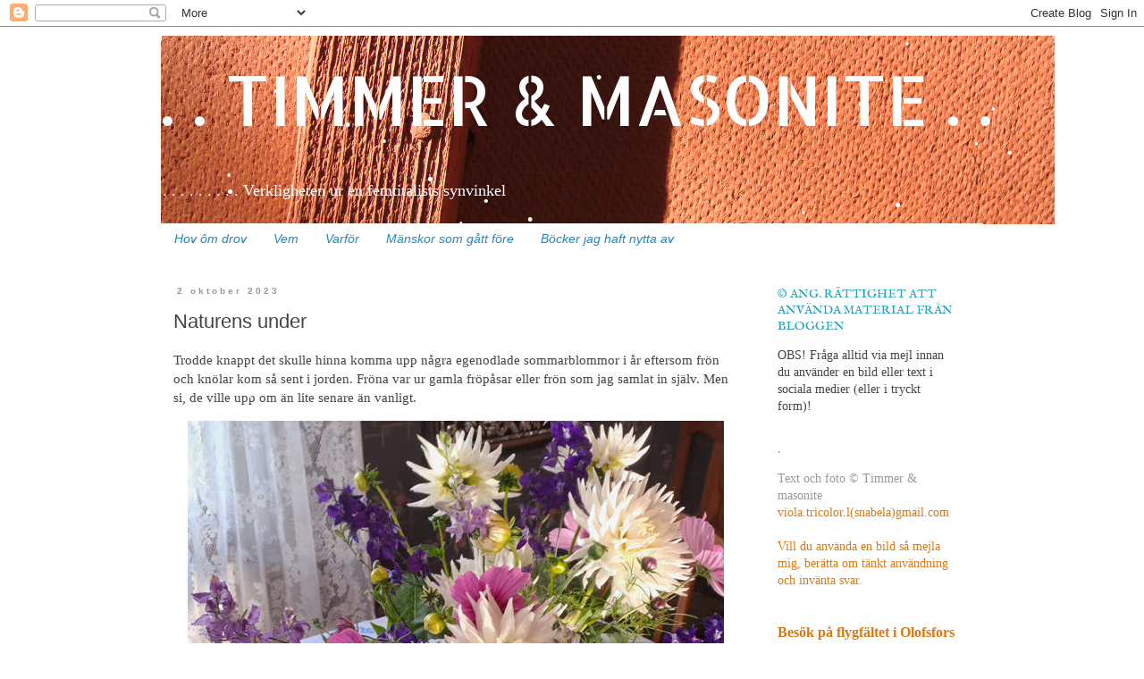

--- FILE ---
content_type: text/html; charset=UTF-8
request_url: https://morfarshus.blogspot.com/2023/10/naturens-under.html
body_size: 27384
content:
<!DOCTYPE html>
<html class='v2' dir='ltr' lang='sv'>
<head>
<link href='https://www.blogger.com/static/v1/widgets/335934321-css_bundle_v2.css' rel='stylesheet' type='text/css'/>
<meta content='width=1100' name='viewport'/>
<meta content='text/html; charset=UTF-8' http-equiv='Content-Type'/>
<meta content='blogger' name='generator'/>
<link href='https://morfarshus.blogspot.com/favicon.ico' rel='icon' type='image/x-icon'/>
<link href='https://morfarshus.blogspot.com/2023/10/naturens-under.html' rel='canonical'/>
<link rel="alternate" type="application/atom+xml" title="  .  .    TIMMER &amp; MASONITE . . - Atom" href="https://morfarshus.blogspot.com/feeds/posts/default" />
<link rel="alternate" type="application/rss+xml" title="  .  .    TIMMER &amp; MASONITE . . - RSS" href="https://morfarshus.blogspot.com/feeds/posts/default?alt=rss" />
<link rel="service.post" type="application/atom+xml" title="  .  .    TIMMER &amp; MASONITE . . - Atom" href="https://www.blogger.com/feeds/3332395154660010168/posts/default" />

<link rel="alternate" type="application/atom+xml" title="  .  .    TIMMER &amp; MASONITE . . - Atom" href="https://morfarshus.blogspot.com/feeds/3204871644354625525/comments/default" />
<!--Can't find substitution for tag [blog.ieCssRetrofitLinks]-->
<link href='https://blogger.googleusercontent.com/img/b/R29vZ2xl/AVvXsEh8i1xSMmOnJ5_RbPwpNo0ASiI0MvB6S2AcPxt8Jk_t7vLX3DrGA9Fg3-gluHuJqDy-Lm9QtjTCz57M4fdpUEyyeoB4GISzbyK7OU4gpiVonRNiLWYZgvV3fvwrKAl51oBOIHaUf-CgjeXzIpVv8oe6k17hu_t-d8TdvYORfFvKpPbZAjoGjfyydeIVvonR/s16000/sensommarbukett.jpg' rel='image_src'/>
<meta content='Slow flowers, egenodlade annueller.' name='description'/>
<meta content='https://morfarshus.blogspot.com/2023/10/naturens-under.html' property='og:url'/>
<meta content='Naturens under' property='og:title'/>
<meta content='Slow flowers, egenodlade annueller.' property='og:description'/>
<meta content='https://blogger.googleusercontent.com/img/b/R29vZ2xl/AVvXsEh8i1xSMmOnJ5_RbPwpNo0ASiI0MvB6S2AcPxt8Jk_t7vLX3DrGA9Fg3-gluHuJqDy-Lm9QtjTCz57M4fdpUEyyeoB4GISzbyK7OU4gpiVonRNiLWYZgvV3fvwrKAl51oBOIHaUf-CgjeXzIpVv8oe6k17hu_t-d8TdvYORfFvKpPbZAjoGjfyydeIVvonR/w1200-h630-p-k-no-nu/sensommarbukett.jpg' property='og:image'/>
<title>  .  .    TIMMER &amp; MASONITE . .: Naturens under</title>
<style type='text/css'>@font-face{font-family:'Allerta Stencil';font-style:normal;font-weight:400;font-display:swap;src:url(//fonts.gstatic.com/s/allertastencil/v24/HTx0L209KT-LmIE9N7OR6eiycOe1_Db29XP-vA.woff2)format('woff2');unicode-range:U+0000-00FF,U+0131,U+0152-0153,U+02BB-02BC,U+02C6,U+02DA,U+02DC,U+0304,U+0308,U+0329,U+2000-206F,U+20AC,U+2122,U+2191,U+2193,U+2212,U+2215,U+FEFF,U+FFFD;}@font-face{font-family:'IM Fell English SC';font-style:normal;font-weight:400;font-display:swap;src:url(//fonts.gstatic.com/s/imfellenglishsc/v16/a8IENpD3CDX-4zrWfr1VY879qFF05pZ7PIIPoUgxzQ.woff2)format('woff2');unicode-range:U+0000-00FF,U+0131,U+0152-0153,U+02BB-02BC,U+02C6,U+02DA,U+02DC,U+0304,U+0308,U+0329,U+2000-206F,U+20AC,U+2122,U+2191,U+2193,U+2212,U+2215,U+FEFF,U+FFFD;}</style>
<style id='page-skin-1' type='text/css'><!--
/*
-----------------------------------------------
Blogger Template Style
Name:     Simple
Designer: Josh Peterson
URL:      www.noaesthetic.com
----------------------------------------------- */
/* Variable definitions
====================
<Variable name="keycolor" description="Main Color" type="color" default="#66bbdd"/>
<Group description="Page Text" selector="body">
<Variable name="body.font" description="Font" type="font"
default="normal normal 12px Arial, Tahoma, Helvetica, FreeSans, sans-serif"/>
<Variable name="body.text.color" description="Text Color" type="color" default="#222222"/>
</Group>
<Group description="Backgrounds" selector=".body-fauxcolumns-outer">
<Variable name="body.background.color" description="Outer Background" type="color" default="#66bbdd"/>
<Variable name="content.background.color" description="Main Background" type="color" default="#ffffff"/>
<Variable name="header.background.color" description="Header Background" type="color" default="transparent"/>
</Group>
<Group description="Links" selector=".main-outer">
<Variable name="link.color" description="Link Color" type="color" default="#2288bb"/>
<Variable name="link.visited.color" description="Visited Color" type="color" default="#888888"/>
<Variable name="link.hover.color" description="Hover Color" type="color" default="#33aaff"/>
</Group>
<Group description="Blog Title" selector=".header h1">
<Variable name="header.font" description="Font" type="font"
default="normal normal 60px Arial, Tahoma, Helvetica, FreeSans, sans-serif"/>
<Variable name="header.text.color" description="Title Color" type="color" default="#3399bb" />
</Group>
<Group description="Blog Description" selector=".header .description">
<Variable name="description.text.color" description="Description Color" type="color"
default="#777777" />
</Group>
<Group description="Tabs Text" selector=".tabs-inner .widget li a">
<Variable name="tabs.font" description="Font" type="font"
default="normal normal 14px Arial, Tahoma, Helvetica, FreeSans, sans-serif"/>
<Variable name="tabs.text.color" description="Text Color" type="color" default="#999999"/>
<Variable name="tabs.selected.text.color" description="Selected Color" type="color" default="#000000"/>
</Group>
<Group description="Tabs Background" selector=".tabs-outer .PageList">
<Variable name="tabs.background.color" description="Background Color" type="color" default="#f5f5f5"/>
<Variable name="tabs.selected.background.color" description="Selected Color" type="color" default="#eeeeee"/>
</Group>
<Group description="Post Title" selector="h3.post-title, .comments h4">
<Variable name="post.title.font" description="Font" type="font"
default="normal normal 22px Arial, Tahoma, Helvetica, FreeSans, sans-serif"/>
</Group>
<Group description="Date Header" selector=".date-header">
<Variable name="date.header.color" description="Text Color" type="color"
default="#444444"/>
<Variable name="date.header.background.color" description="Background Color" type="color"
default="transparent"/>
<Variable name="date.header.font" description="Text Font" type="font"
default="normal bold 11px Arial, Tahoma, Helvetica, FreeSans, sans-serif"/>
<Variable name="date.header.padding" description="Date Header Padding" type="string" default="inherit"/>
<Variable name="date.header.letterspacing" description="Date Header Letter Spacing" type="string" default="inherit"/>
<Variable name="date.header.margin" description="Date Header Margin" type="string" default="inherit"/>
</Group>
<Group description="Post Footer" selector=".post-footer">
<Variable name="post.footer.text.color" description="Text Color" type="color" default="#666666"/>
<Variable name="post.footer.background.color" description="Background Color" type="color"
default="#f9f9f9"/>
<Variable name="post.footer.border.color" description="Shadow Color" type="color" default="#eeeeee"/>
</Group>
<Group description="Gadgets" selector="h2">
<Variable name="widget.title.font" description="Title Font" type="font"
default="normal bold 11px Arial, Tahoma, Helvetica, FreeSans, sans-serif"/>
<Variable name="widget.title.text.color" description="Title Color" type="color" default="#000000"/>
<Variable name="widget.alternate.text.color" description="Alternate Color" type="color" default="#999999"/>
</Group>
<Group description="Images" selector=".main-inner">
<Variable name="image.background.color" description="Background Color" type="color" default="#ffffff"/>
<Variable name="image.border.color" description="Border Color" type="color" default="#eeeeee"/>
<Variable name="image.text.color" description="Caption Text Color" type="color" default="#444444"/>
</Group>
<Group description="Accents" selector=".content-inner">
<Variable name="body.rule.color" description="Separator Line Color" type="color" default="#eeeeee"/>
<Variable name="tabs.border.color" description="Tabs Border Color" type="color" default="transparent"/>
</Group>
<Variable name="body.background" description="Body Background" type="background"
color="#ffffff" default="$(color) none repeat scroll top left"/>
<Variable name="body.background.override" description="Body Background Override" type="string" default=""/>
<Variable name="body.background.gradient.cap" description="Body Gradient Cap" type="url"
default="url(//www.blogblog.com/1kt/simple/gradients_light.png)"/>
<Variable name="body.background.gradient.tile" description="Body Gradient Tile" type="url"
default="url(//www.blogblog.com/1kt/simple/body_gradient_tile_light.png)"/>
<Variable name="content.background.color.selector" description="Content Background Color Selector" type="string" default=".content-inner"/>
<Variable name="content.padding" description="Content Padding" type="length" default="10px" min="0" max="100px"/>
<Variable name="content.padding.horizontal" description="Content Horizontal Padding" type="length" default="10px" min="0" max="100px"/>
<Variable name="content.shadow.spread" description="Content Shadow Spread" type="length" default="40px" min="0" max="100px"/>
<Variable name="content.shadow.spread.webkit" description="Content Shadow Spread (WebKit)" type="length" default="5px" min="0" max="100px"/>
<Variable name="content.shadow.spread.ie" description="Content Shadow Spread (IE)" type="length" default="10px" min="0" max="100px"/>
<Variable name="main.border.width" description="Main Border Width" type="length" default="0" min="0" max="10px"/>
<Variable name="header.background.gradient" description="Header Gradient" type="url" default="none"/>
<Variable name="header.shadow.offset.left" description="Header Shadow Offset Left" type="length" default="-1px" min="-50px" max="50px"/>
<Variable name="header.shadow.offset.top" description="Header Shadow Offset Top" type="length" default="-1px" min="-50px" max="50px"/>
<Variable name="header.shadow.spread" description="Header Shadow Spread" type="length" default="1px" min="0" max="100px"/>
<Variable name="header.padding" description="Header Padding" type="length" default="30px" min="0" max="100px"/>
<Variable name="header.border.size" description="Header Border Size" type="length" default="1px" min="0" max="10px"/>
<Variable name="header.bottom.border.size" description="Header Bottom Border Size" type="length" default="1px" min="0" max="10px"/>
<Variable name="header.border.horizontalsize" description="Header Horizontal Border Size" type="length" default="0" min="0" max="10px"/>
<Variable name="description.text.size" description="Description Text Size" type="string" default="140%"/>
<Variable name="tabs.margin.top" description="Tabs Margin Top" type="length" default="0" min="0" max="100px"/>
<Variable name="tabs.margin.side" description="Tabs Side Margin" type="length" default="30px" min="0" max="100px"/>
<Variable name="tabs.background.gradient" description="Tabs Background Gradient" type="url"
default="url(//www.blogblog.com/1kt/simple/gradients_light.png)"/>
<Variable name="tabs.border.width" description="Tabs Border Width" type="length" default="1px" min="0" max="10px"/>
<Variable name="tabs.bevel.border.width" description="Tabs Bevel Border Width" type="length" default="1px" min="0" max="10px"/>
<Variable name="post.margin.bottom" description="Post Bottom Margin" type="length" default="25px" min="0" max="100px"/>
<Variable name="image.border.small.size" description="Image Border Small Size" type="length" default="2px" min="0" max="10px"/>
<Variable name="image.border.large.size" description="Image Border Large Size" type="length" default="5px" min="0" max="10px"/>
<Variable name="page.width.selector" description="Page Width Selector" type="string" default=".region-inner"/>
<Variable name="page.width" description="Page Width" type="string" default="auto"/>
<Variable name="main.section.margin" description="Main Section Margin" type="length" default="15px" min="0" max="100px"/>
<Variable name="main.padding" description="Main Padding" type="length" default="15px" min="0" max="100px"/>
<Variable name="main.padding.top" description="Main Padding Top" type="length" default="30px" min="0" max="100px"/>
<Variable name="main.padding.bottom" description="Main Padding Bottom" type="length" default="30px" min="0" max="100px"/>
<Variable name="paging.background"
color="#ffffff"
description="Background of blog paging area" type="background"
default="transparent none no-repeat scroll top center"/>
<Variable name="footer.bevel" description="Bevel border length of footer" type="length" default="0" min="0" max="10px"/>
<Variable name="mobile.background.overlay" description="Mobile Background Overlay" type="string"
default="transparent none repeat scroll top left"/>
<Variable name="mobile.background.size" description="Mobile Background Size" type="string" default="auto"/>
<Variable name="mobile.button.color" description="Mobile Button Color" type="color" default="#ffffff" />
<Variable name="startSide" description="Side where text starts in blog language" type="automatic" default="left"/>
<Variable name="endSide" description="Side where text ends in blog language" type="automatic" default="right"/>
*/
/* Content
----------------------------------------------- */
body {
font: normal normal 14px Georgia, Utopia, 'Palatino Linotype', Palatino, serif;
color: #444444;
background: #ffffff none repeat scroll top left;
padding: 0 0 0 0;
}
html body .region-inner {
min-width: 0;
max-width: 100%;
width: auto;
}
h2 {
font-size: 22px;
}
a:link {
text-decoration:none;
color: #da7914;
}
a:visited {
text-decoration:none;
color: #78c3d2;
}
a:hover {
text-decoration:underline;
color: #da7914;
}
.body-fauxcolumn-outer .fauxcolumn-inner {
background: transparent none repeat scroll top left;
_background-image: none;
}
.body-fauxcolumn-outer .cap-top {
position: absolute;
z-index: 1;
height: 400px;
width: 100%;
background: #ffffff none repeat scroll top left;
}
.body-fauxcolumn-outer .cap-top .cap-left {
width: 100%;
background: transparent none repeat-x scroll top left;
_background-image: none;
}
.content-outer {
-moz-box-shadow: 0 0 0 rgba(0, 0, 0, .15);
-webkit-box-shadow: 0 0 0 rgba(0, 0, 0, .15);
-goog-ms-box-shadow: 0 0 0 #333333;
box-shadow: 0 0 0 rgba(0, 0, 0, .15);
margin-bottom: 1px;
}
.content-inner {
padding: 10px 40px;
}
.content-inner {
background-color: #ffffff;
}
/* Header
----------------------------------------------- */
.header-outer {
background: transparent none repeat-x scroll 0 -400px;
_background-image: none;
}
.Header h1 {
font: normal normal 77px Allerta Stencil;
color: #ffffff;
text-shadow: 0 0 0 rgba(0, 0, 0, .2);
}
.Header h1 a {
color: #ffffff;
}
.Header .description {
font-size: 18px;
color: #ffffff;
}
.header-inner .Header .titlewrapper {
padding: 22px 0;
}
.header-inner .Header .descriptionwrapper {
padding: 0 0;
}
/* Tabs
----------------------------------------------- */
.tabs-inner .section:first-child {
border-top: 0 solid #ffffff;
}
.tabs-inner .section:first-child ul {
margin-top: -1px;
border-top: 1px solid #ffffff;
border-left: 1px solid #ffffff;
border-right: 1px solid #ffffff;
}
.tabs-inner .widget ul {
background: #ffffff none repeat-x scroll 0 -800px;
_background-image: none;
border-bottom: 1px solid #ffffff;
margin-top: 0;
margin-left: -30px;
margin-right: -30px;
}
.tabs-inner .widget li a {
display: inline-block;
padding: .6em 1em;
font: italic normal 14px Arial, Tahoma, Helvetica, FreeSans, sans-serif;
color: #2288bb;
border-left: 1px solid #ffffff;
border-right: 1px solid #ffffff;
}
.tabs-inner .widget li:first-child a {
border-left: none;
}
.tabs-inner .widget li.selected a, .tabs-inner .widget li a:hover {
color: #76a5af;
background-color: #ffffff;
text-decoration: none;
}
/* Columns
----------------------------------------------- */
.main-outer {
border-top: 0 solid transparent;
}
.fauxcolumn-left-outer .fauxcolumn-inner {
border-right: 1px solid transparent;
}
.fauxcolumn-right-outer .fauxcolumn-inner {
border-left: 1px solid transparent;
}
/* Headings
----------------------------------------------- */
div.widget > h2,
div.widget h2.title {
margin: 0 0 1em 0;
font: normal normal 14px IM Fell English SC;
color: #239db8;
}
/* Widgets
----------------------------------------------- */
.widget .zippy {
color: #999999;
text-shadow: 2px 2px 1px rgba(0, 0, 0, .1);
}
.widget .popular-posts ul {
list-style: none;
}
/* Posts
----------------------------------------------- */
h2.date-header {
font: normal bold 10px Arial, Tahoma, Helvetica, FreeSans, sans-serif;
}
.date-header span {
background-color: #ffffff;
color: #999999;
padding: 0.4em;
letter-spacing: 3px;
margin: inherit;
}
.main-inner {
padding-top: 35px;
padding-bottom: 65px;
}
.main-inner .column-center-inner {
padding: 0 0;
}
.main-inner .column-center-inner .section {
margin: 0 1em;
}
.post {
margin: 0 0 45px 0;
}
h3.post-title, .comments h4 {
font: normal normal 22px Arial, Tahoma, Helvetica, FreeSans, sans-serif;
margin: .75em 0 0;
}
.post-body {
font-size: 110%;
line-height: 1.4;
position: relative;
}
.post-body .tr-caption-container, .Profile img, .Image img,
.BlogList .item-thumbnail img {
padding: 2px;
background: #ffffff;
border: 1px solid #ffffff;
-moz-box-shadow: 1px 1px 5px rgba(0, 0, 0, .1);
-webkit-box-shadow: 1px 1px 5px rgba(0, 0, 0, .1);
box-shadow: 1px 1px 5px rgba(0, 0, 0, .1);
}
.post-body .tr-caption-container {
padding: 5px;
}
.post-body .tr-caption-container {
color: #444444;
}
.post-body .tr-caption-container img {
padding: 0;
background: transparent;
border: none;
-moz-box-shadow: 0 0 0 rgba(0, 0, 0, .1);
-webkit-box-shadow: 0 0 0 rgba(0, 0, 0, .1);
box-shadow: 0 0 0 rgba(0, 0, 0, .1);
}
.post-header {
margin: 0 0 1.5em;
line-height: 1.6;
font-size: 90%;
}
.post-footer {
margin: 20px -2px 0;
padding: 5px 10px;
color: #999999;
background-color: #ffffff;
border-bottom: 1px solid #ffffff;
line-height: 1.6;
font-size: 90%;
}
#comments .comment-author {
padding-top: 1.5em;
border-top: 1px solid transparent;
background-position: 0 1.5em;
}
#comments .comment-author:first-child {
padding-top: 0;
border-top: none;
}
.avatar-image-container {
margin: .2em 0 0;
}
#comments .avatar-image-container img {
border: 1px solid #ffffff;
}
/* Comments
----------------------------------------------- */
.comments .comments-content .icon.blog-author {
background-repeat: no-repeat;
background-image: url([data-uri]);
}
.comments .comments-content .loadmore a {
border-top: 1px solid #999999;
border-bottom: 1px solid #999999;
}
.comments .comment-thread.inline-thread {
background-color: #ffffff;
}
.comments .continue {
border-top: 2px solid #999999;
}
/* Accents
---------------------------------------------- */
.section-columns td.columns-cell {
border-left: 1px solid transparent;
}
.blog-pager {
background: transparent url(//www.blogblog.com/1kt/simple/paging_dot.png) repeat-x scroll top center;
}
.blog-pager-older-link, .home-link,
.blog-pager-newer-link {
background-color: #ffffff;
padding: 5px;
}
.footer-outer {
border-top: 1px dashed #bbbbbb;
}
/* Mobile
----------------------------------------------- */
body.mobile  {
background-size: auto;
}
.mobile .body-fauxcolumn-outer {
background: transparent none repeat scroll top left;
}
.mobile .body-fauxcolumn-outer .cap-top {
background-size: 100% auto;
}
.mobile .content-outer {
-webkit-box-shadow: 0 0 3px rgba(0, 0, 0, .15);
box-shadow: 0 0 3px rgba(0, 0, 0, .15);
}
.mobile .tabs-inner .widget ul {
margin-left: 0;
margin-right: 0;
}
.mobile .post {
margin: 0;
}
.mobile .main-inner .column-center-inner .section {
margin: 0;
}
.mobile .date-header span {
padding: 0.1em 10px;
margin: 0 -10px;
}
.mobile h3.post-title {
margin: 0;
}
.mobile .blog-pager {
background: transparent none no-repeat scroll top center;
}
.mobile .footer-outer {
border-top: none;
}
.mobile .main-inner, .mobile .footer-inner {
background-color: #ffffff;
}
.mobile-index-contents {
color: #444444;
}
.mobile-link-button {
background-color: #da7914;
}
.mobile-link-button a:link, .mobile-link-button a:visited {
color: #ffffff;
}
.mobile .tabs-inner .section:first-child {
border-top: none;
}
.mobile .tabs-inner .PageList .widget-content {
background-color: #ffffff;
color: #76a5af;
border-top: 1px solid #ffffff;
border-bottom: 1px solid #ffffff;
}
.mobile .tabs-inner .PageList .widget-content .pagelist-arrow {
border-left: 1px solid #ffffff;
}

--></style>
<style id='template-skin-1' type='text/css'><!--
body {
min-width: 1000px;
}
.content-outer, .content-fauxcolumn-outer, .region-inner {
min-width: 1000px;
max-width: 1000px;
_width: 1000px;
}
.main-inner .columns {
padding-left: 0px;
padding-right: 260px;
}
.main-inner .fauxcolumn-center-outer {
left: 0px;
right: 260px;
/* IE6 does not respect left and right together */
_width: expression(this.parentNode.offsetWidth -
parseInt("0px") -
parseInt("260px") + 'px');
}
.main-inner .fauxcolumn-left-outer {
width: 0px;
}
.main-inner .fauxcolumn-right-outer {
width: 260px;
}
.main-inner .column-left-outer {
width: 0px;
right: 100%;
margin-left: -0px;
}
.main-inner .column-right-outer {
width: 260px;
margin-right: -260px;
}
#layout {
min-width: 0;
}
#layout .content-outer {
min-width: 0;
width: 800px;
}
#layout .region-inner {
min-width: 0;
width: auto;
}
body#layout div.add_widget {
padding: 8px;
}
body#layout div.add_widget a {
margin-left: 32px;
}
--></style>
<script type='text/javascript'>
        (function(i,s,o,g,r,a,m){i['GoogleAnalyticsObject']=r;i[r]=i[r]||function(){
        (i[r].q=i[r].q||[]).push(arguments)},i[r].l=1*new Date();a=s.createElement(o),
        m=s.getElementsByTagName(o)[0];a.async=1;a.src=g;m.parentNode.insertBefore(a,m)
        })(window,document,'script','https://www.google-analytics.com/analytics.js','ga');
        ga('create', 'UA-16062946-1', 'auto', 'blogger');
        ga('blogger.send', 'pageview');
      </script>
<link href='https://www.blogger.com/dyn-css/authorization.css?targetBlogID=3332395154660010168&amp;zx=fdef835c-3dd8-442a-83d6-6a8356524d04' media='none' onload='if(media!=&#39;all&#39;)media=&#39;all&#39;' rel='stylesheet'/><noscript><link href='https://www.blogger.com/dyn-css/authorization.css?targetBlogID=3332395154660010168&amp;zx=fdef835c-3dd8-442a-83d6-6a8356524d04' rel='stylesheet'/></noscript>
<meta name='google-adsense-platform-account' content='ca-host-pub-1556223355139109'/>
<meta name='google-adsense-platform-domain' content='blogspot.com'/>

</head>
<body class='loading'>
<div class='navbar section' id='navbar' name='Navbar'><div class='widget Navbar' data-version='1' id='Navbar1'><script type="text/javascript">
    function setAttributeOnload(object, attribute, val) {
      if(window.addEventListener) {
        window.addEventListener('load',
          function(){ object[attribute] = val; }, false);
      } else {
        window.attachEvent('onload', function(){ object[attribute] = val; });
      }
    }
  </script>
<div id="navbar-iframe-container"></div>
<script type="text/javascript" src="https://apis.google.com/js/platform.js"></script>
<script type="text/javascript">
      gapi.load("gapi.iframes:gapi.iframes.style.bubble", function() {
        if (gapi.iframes && gapi.iframes.getContext) {
          gapi.iframes.getContext().openChild({
              url: 'https://www.blogger.com/navbar/3332395154660010168?po\x3d3204871644354625525\x26origin\x3dhttps://morfarshus.blogspot.com',
              where: document.getElementById("navbar-iframe-container"),
              id: "navbar-iframe"
          });
        }
      });
    </script><script type="text/javascript">
(function() {
var script = document.createElement('script');
script.type = 'text/javascript';
script.src = '//pagead2.googlesyndication.com/pagead/js/google_top_exp.js';
var head = document.getElementsByTagName('head')[0];
if (head) {
head.appendChild(script);
}})();
</script>
</div></div>
<div class='body-fauxcolumns'>
<div class='fauxcolumn-outer body-fauxcolumn-outer'>
<div class='cap-top'>
<div class='cap-left'></div>
<div class='cap-right'></div>
</div>
<div class='fauxborder-left'>
<div class='fauxborder-right'></div>
<div class='fauxcolumn-inner'>
</div>
</div>
<div class='cap-bottom'>
<div class='cap-left'></div>
<div class='cap-right'></div>
</div>
</div>
</div>
<div class='content'>
<div class='content-fauxcolumns'>
<div class='fauxcolumn-outer content-fauxcolumn-outer'>
<div class='cap-top'>
<div class='cap-left'></div>
<div class='cap-right'></div>
</div>
<div class='fauxborder-left'>
<div class='fauxborder-right'></div>
<div class='fauxcolumn-inner'>
</div>
</div>
<div class='cap-bottom'>
<div class='cap-left'></div>
<div class='cap-right'></div>
</div>
</div>
</div>
<div class='content-outer'>
<div class='content-cap-top cap-top'>
<div class='cap-left'></div>
<div class='cap-right'></div>
</div>
<div class='fauxborder-left content-fauxborder-left'>
<div class='fauxborder-right content-fauxborder-right'></div>
<div class='content-inner'>
<header>
<div class='header-outer'>
<div class='header-cap-top cap-top'>
<div class='cap-left'></div>
<div class='cap-right'></div>
</div>
<div class='fauxborder-left header-fauxborder-left'>
<div class='fauxborder-right header-fauxborder-right'></div>
<div class='region-inner header-inner'>
<div class='header section' id='header' name='Rubrik'><div class='widget Header' data-version='1' id='Header1'>
<div id='header-inner' style='background-image: url("https://blogger.googleusercontent.com/img/b/R29vZ2xl/AVvXsEjRJqt0b3i4WDGr_ckWuElObkPLIKTl-kvsjbIxW5HnPsNk_d4upyv-RAPH3xeL0Ok5iRtSUN-OlCENUTTYGQxWqgByGC9o_LMAtdP6S7CIX8phcBeGVnZz7YNg25wHD2AEsmZYF4j2JctI/s1600/masoniteheader.jpg"); background-position: left; width: 1000px; min-height: 211px; _height: 211px; background-repeat: no-repeat; '>
<div class='titlewrapper' style='background: transparent'>
<h1 class='title' style='background: transparent; border-width: 0px'>
<a href='https://morfarshus.blogspot.com/'>
  .  .    TIMMER &amp; MASONITE . .
</a>
</h1>
</div>
<div class='descriptionwrapper'>
<p class='description'><span> .  .  .  .  .  .  .  .  . Verkligheten ur en femtitalists synvinkel</span></p>
</div>
</div>
</div></div>
</div>
</div>
<div class='header-cap-bottom cap-bottom'>
<div class='cap-left'></div>
<div class='cap-right'></div>
</div>
</div>
</header>
<div class='tabs-outer'>
<div class='tabs-cap-top cap-top'>
<div class='cap-left'></div>
<div class='cap-right'></div>
</div>
<div class='fauxborder-left tabs-fauxborder-left'>
<div class='fauxborder-right tabs-fauxborder-right'></div>
<div class='region-inner tabs-inner'>
<div class='tabs section' id='crosscol' name='Alla kolumner'><div class='widget PageList' data-version='1' id='PageList1'>
<h2>Mänskor som gått före</h2>
<div class='widget-content'>
<ul>
<li>
<a href='https://morfarshus.blogspot.com/'>Hov ôm drov</a>
</li>
<li>
<a href='https://morfarshus.blogspot.com/p/vem.html'>Vem</a>
</li>
<li>
<a href='https://morfarshus.blogspot.com/p/varfor.html'>Varför</a>
</li>
<li>
<a href='https://morfarshus.blogspot.com/p/manniskorna-fore-mej-manniskorna-bakom.html'>Mänskor som gått före</a>
</li>
<li>
<a href='https://morfarshus.blogspot.com/p/bocker-jag-haft-nytta-av.html'>Böcker jag haft nytta av</a>
</li>
</ul>
<div class='clear'></div>
</div>
</div></div>
<div class='tabs no-items section' id='crosscol-overflow' name='Cross-Column 2'></div>
</div>
</div>
<div class='tabs-cap-bottom cap-bottom'>
<div class='cap-left'></div>
<div class='cap-right'></div>
</div>
</div>
<div class='main-outer'>
<div class='main-cap-top cap-top'>
<div class='cap-left'></div>
<div class='cap-right'></div>
</div>
<div class='fauxborder-left main-fauxborder-left'>
<div class='fauxborder-right main-fauxborder-right'></div>
<div class='region-inner main-inner'>
<div class='columns fauxcolumns'>
<div class='fauxcolumn-outer fauxcolumn-center-outer'>
<div class='cap-top'>
<div class='cap-left'></div>
<div class='cap-right'></div>
</div>
<div class='fauxborder-left'>
<div class='fauxborder-right'></div>
<div class='fauxcolumn-inner'>
</div>
</div>
<div class='cap-bottom'>
<div class='cap-left'></div>
<div class='cap-right'></div>
</div>
</div>
<div class='fauxcolumn-outer fauxcolumn-left-outer'>
<div class='cap-top'>
<div class='cap-left'></div>
<div class='cap-right'></div>
</div>
<div class='fauxborder-left'>
<div class='fauxborder-right'></div>
<div class='fauxcolumn-inner'>
</div>
</div>
<div class='cap-bottom'>
<div class='cap-left'></div>
<div class='cap-right'></div>
</div>
</div>
<div class='fauxcolumn-outer fauxcolumn-right-outer'>
<div class='cap-top'>
<div class='cap-left'></div>
<div class='cap-right'></div>
</div>
<div class='fauxborder-left'>
<div class='fauxborder-right'></div>
<div class='fauxcolumn-inner'>
</div>
</div>
<div class='cap-bottom'>
<div class='cap-left'></div>
<div class='cap-right'></div>
</div>
</div>
<!-- corrects IE6 width calculation -->
<div class='columns-inner'>
<div class='column-center-outer'>
<div class='column-center-inner'>
<div class='main section' id='main' name='Huvudsektion'><div class='widget Blog' data-version='1' id='Blog1'>
<div class='blog-posts hfeed'>

          <div class="date-outer">
        
<h2 class='date-header'><span>2 oktober 2023</span></h2>

          <div class="date-posts">
        
<div class='post-outer'>
<div class='post hentry uncustomized-post-template' itemprop='blogPost' itemscope='itemscope' itemtype='http://schema.org/BlogPosting'>
<meta content='https://blogger.googleusercontent.com/img/b/R29vZ2xl/AVvXsEh8i1xSMmOnJ5_RbPwpNo0ASiI0MvB6S2AcPxt8Jk_t7vLX3DrGA9Fg3-gluHuJqDy-Lm9QtjTCz57M4fdpUEyyeoB4GISzbyK7OU4gpiVonRNiLWYZgvV3fvwrKAl51oBOIHaUf-CgjeXzIpVv8oe6k17hu_t-d8TdvYORfFvKpPbZAjoGjfyydeIVvonR/s16000/sensommarbukett.jpg' itemprop='image_url'/>
<meta content='3332395154660010168' itemprop='blogId'/>
<meta content='3204871644354625525' itemprop='postId'/>
<a name='3204871644354625525'></a>
<h3 class='post-title entry-title' itemprop='name'>
Naturens under
</h3>
<div class='post-header'>
<div class='post-header-line-1'></div>
</div>
<div class='post-body entry-content' id='post-body-3204871644354625525' itemprop='articleBody'>
<p>Trodde knappt det skulle hinna komma upp några egenodlade sommarblommor i år eftersom frön och knölar kom så sent i jorden. Fröna var ur gamla fröpåsar eller frön som jag samlat in själv. Men si, de ville upp om än lite senare än vanligt. <br /></p><p></p><div class="separator" style="clear: both; text-align: center;"><a href="https://blogger.googleusercontent.com/img/b/R29vZ2xl/AVvXsEh8i1xSMmOnJ5_RbPwpNo0ASiI0MvB6S2AcPxt8Jk_t7vLX3DrGA9Fg3-gluHuJqDy-Lm9QtjTCz57M4fdpUEyyeoB4GISzbyK7OU4gpiVonRNiLWYZgvV3fvwrKAl51oBOIHaUf-CgjeXzIpVv8oe6k17hu_t-d8TdvYORfFvKpPbZAjoGjfyydeIVvonR/s600/sensommarbukett.jpg" style="margin-left: 1em; margin-right: 1em;"><img border="0" data-original-height="368" data-original-width="600" src="https://blogger.googleusercontent.com/img/b/R29vZ2xl/AVvXsEh8i1xSMmOnJ5_RbPwpNo0ASiI0MvB6S2AcPxt8Jk_t7vLX3DrGA9Fg3-gluHuJqDy-Lm9QtjTCz57M4fdpUEyyeoB4GISzbyK7OU4gpiVonRNiLWYZgvV3fvwrKAl51oBOIHaUf-CgjeXzIpVv8oe6k17hu_t-d8TdvYORfFvKpPbZAjoGjfyydeIVvonR/s16000/sensommarbukett.jpg" /></a></div>En bukett med vita dahlian "My love" som grund hamnade på salsbordet sista september.<p></p><p></p><div class="separator" style="clear: both; text-align: center;"><a href="https://blogger.googleusercontent.com/img/b/R29vZ2xl/AVvXsEiRxYhvEpXH713McPDZKnw0lvNq6Et1PhuH3kC8WQM0_hPaMzlysD7cCDZEAKUgOrQ3YXasJ6bBGgNNFG9DHgpnPmYh0L2k1HKokIJiSC8Tp4o6rHxVJ9NsZAGvKc1ZhxX5wvr5x1Y6vcjG_7Y2Z95uF4d-xQ2z1Y1Q3w6sKW0rqfY3uEozsGDdHVeXYGlz/s600/bukett2.jpg" style="margin-left: 1em; margin-right: 1em;"><img border="0" data-original-height="499" data-original-width="600" src="https://blogger.googleusercontent.com/img/b/R29vZ2xl/AVvXsEiRxYhvEpXH713McPDZKnw0lvNq6Et1PhuH3kC8WQM0_hPaMzlysD7cCDZEAKUgOrQ3YXasJ6bBGgNNFG9DHgpnPmYh0L2k1HKokIJiSC8Tp4o6rHxVJ9NsZAGvKc1ZhxX5wvr5x1Y6vcjG_7Y2Z95uF4d-xQ2z1Y1Q3w6sKW0rqfY3uEozsGDdHVeXYGlz/s16000/bukett2.jpg" /></a></div>På söndagsorgonen gladde den vid frukostbordet. Självplock, egenodlat, slow flowers. Naturens under kan man kanske kalla detta.<br /><p></p>
<div style='clear: both;'></div>
</div>
<div class='post-footer'>
<div class='post-footer-line post-footer-line-1'>
<span class='post-author vcard'>
Upplagd av
<span class='fn' itemprop='author' itemscope='itemscope' itemtype='http://schema.org/Person'>
<meta content='https://www.blogger.com/profile/05387262354435307214' itemprop='url'/>
<a class='g-profile' href='https://www.blogger.com/profile/05387262354435307214' rel='author' title='author profile'>
<span itemprop='name'>Viola_T</span>
</a>
</span>
</span>
<span class='post-timestamp'>
</span>
<span class='post-comment-link'>
</span>
<span class='post-icons'>
<span class='item-control blog-admin pid-250784282'>
<a href='https://www.blogger.com/post-edit.g?blogID=3332395154660010168&postID=3204871644354625525&from=pencil' title='Redigera inlägg'>
<img alt='' class='icon-action' height='18' src='https://resources.blogblog.com/img/icon18_edit_allbkg.gif' width='18'/>
</a>
</span>
</span>
<div class='post-share-buttons goog-inline-block'>
</div>
</div>
<div class='post-footer-line post-footer-line-2'>
<span class='post-labels'>
Etiketter:
<a href='https://morfarshus.blogspot.com/search/label/naturen' rel='tag'>naturen</a>,
<a href='https://morfarshus.blogspot.com/search/label/v%C3%A4xter' rel='tag'>växter</a>
</span>
</div>
<div class='post-footer-line post-footer-line-3'>
<span class='post-location'>
</span>
</div>
</div>
</div>
<div class='comments' id='comments'>
<a name='comments'></a>
<h4>Inga kommentarer:</h4>
<div id='Blog1_comments-block-wrapper'>
<dl class='avatar-comment-indent' id='comments-block'>
</dl>
</div>
<p class='comment-footer'>
<div class='comment-form'>
<a name='comment-form'></a>
<h4 id='comment-post-message'>Skicka en kommentar</h4>
<p>Tyck till om du vill...</p>
<a href='https://www.blogger.com/comment/frame/3332395154660010168?po=3204871644354625525&hl=sv&saa=85391&origin=https://morfarshus.blogspot.com' id='comment-editor-src'></a>
<iframe allowtransparency='true' class='blogger-iframe-colorize blogger-comment-from-post' frameborder='0' height='410px' id='comment-editor' name='comment-editor' src='' width='100%'></iframe>
<script src='https://www.blogger.com/static/v1/jsbin/2830521187-comment_from_post_iframe.js' type='text/javascript'></script>
<script type='text/javascript'>
      BLOG_CMT_createIframe('https://www.blogger.com/rpc_relay.html');
    </script>
</div>
</p>
</div>
</div>

        </div></div>
      
</div>
<div class='blog-pager' id='blog-pager'>
<span id='blog-pager-newer-link'>
<a class='blog-pager-newer-link' href='https://morfarshus.blogspot.com/2023/10/ingen-ryktesspridning.html' id='Blog1_blog-pager-newer-link' title='Senaste inlägg'>Senaste inlägg</a>
</span>
<span id='blog-pager-older-link'>
<a class='blog-pager-older-link' href='https://morfarshus.blogspot.com/2023/09/dialekter-ar-coolt.html' id='Blog1_blog-pager-older-link' title='Äldre inlägg'>Äldre inlägg</a>
</span>
<a class='home-link' href='https://morfarshus.blogspot.com/'>Startsida</a>
</div>
<div class='clear'></div>
<div class='post-feeds'>
<div class='feed-links'>
Prenumerera på:
<a class='feed-link' href='https://morfarshus.blogspot.com/feeds/3204871644354625525/comments/default' target='_blank' type='application/atom+xml'>Kommentarer till inlägget (Atom)</a>
</div>
</div>
</div></div>
</div>
</div>
<div class='column-left-outer'>
<div class='column-left-inner'>
<aside>
</aside>
</div>
</div>
<div class='column-right-outer'>
<div class='column-right-inner'>
<aside>
<div class='sidebar section' id='sidebar-right-1'><div class='widget Text' data-version='1' id='Text3'>
<h2 class='title'>&#169; ANG. RÄTTIGHET ATT ANVÄNDA MATERIAL FRÅN BLOGGEN</h2>
<div class='widget-content'>
OBS! Fråga alltid via mejl innan du använder en bild eller text i sociala medier (eller i tryckt form)!
</div>
<div class='clear'></div>
</div><div class='widget Text' data-version='1' id='Text2'>
<h2 class='title'>.</h2>
<div class='widget-content'>
<span =""  style="color:#999999;">Text och foto &#169; Timmer &amp; masonite<br /><a href="mailto:viola.tricolor.l@gmail.com">viola.tricolor.l(snabela)gmail.com<br /><br />Vill du använda en bild så mejla mig, berätta om tänkt användning och invänta svar.<br /></a></span>
</div>
<div class='clear'></div>
</div><div class='widget FeaturedPost' data-version='1' id='FeaturedPost1'>
<div class='post-summary'>
<h3><a href='https://morfarshus.blogspot.com/2024/06/besok-pa-flygfaltet-i-olofsfors-carina-thavelin-lars-ake-pettersson.html'>Besök på flygfältet i Olofsfors</a></h3>
<p>
Detta foto lånade jag ut till Alf Johansson som frågade mej om det gick för sig. Man höll på med forskning om Olofsfors flygfält. Jag skicka...
</p>
<img class='image' src='https://blogger.googleusercontent.com/img/b/R29vZ2xl/AVvXsEhxAA8vFpNan94OHZBuIPv9v3HHhcPCVzTDbzV9QttpBaHeN80_0xYs94d8RQNKuq_0ufTcTa0qzsI3C8iwKCXl1zWNBw44afz2ePmUrB5vVam74JQ6OWpw0BizbKWuz2yHgEs-O5_DpHwZt-60RLSpJFSLZMv-qHsCLxQJXzmP4dpwUdT0cC9ux9QmcoAk/w640-h434/Olofsfors%20flygfalt.jpg'/>
</div>
<style type='text/css'>
    .image {
      width: 100%;
    }
  </style>
<div class='clear'></div>
</div><div class='widget Text' data-version='1' id='Text1'>
<h2 class='title'>Om detta här handlar bloggen:</h2>
<div class='widget-content'>
<span style="color:#999999;">OM glädjen och vedermödorna av att bli hemmansägare.<br /><br />OM att ta hand om ett timmerhus.<br /><br />OM att bevara en inredning av masonite från 50-talet.<br /><br />OM släkten, hembygden, den "norrländska" landsbygden, kulturhistorien, samhällshistorien och byggnadsvården.<br /> <br />OM det som var och om dagens verklighet. Om varför det som är, är som det är. Kanske&#8230;</span>
</div>
<div class='clear'></div>
</div><div class='widget Image' data-version='1' id='Image9'>
<h2>Nybygge</h2>
<div class='widget-content'>
<img alt='Nybygge' height='123' id='Image9_img' src='https://blogger.googleusercontent.com/img/a/AVvXsEjeiP0lelMoXFDRQDnx8D2m4KQM2eKUstPLgkUI_esuoSe4mC-zgkz5oOmShoHp8VBABM6qIsYzohwaftchYGa0noggFXUUZW8WcDimugNYG1YjbkbYV-MzRzHWiL1HIeqT8o_701PLmBfjvej-a7y_N2T7fnP_JLYoPHgColk1S8eoLGxSeSSnsEejVUJ5=s200' width='200'/>
<br/>
</div>
<div class='clear'></div>
</div><div class='widget Image' data-version='1' id='Image8'>
<h2>Långsamhetens lov</h2>
<div class='widget-content'>
<a href='https://morfarshus.blogspot.com/2025/03/tankar-fran-renassansen.html'>
<img alt='Långsamhetens lov' height='306' id='Image8_img' src='https://blogger.googleusercontent.com/img/a/AVvXsEhHvGvZHxIeR-RLUKgIWxCAWG6JOCW9B4N9TLEBfVVuPjNzFw8lTEB50AdzX4Gjh3SgbvGKR3FLs4XxQLzZe0IprvqEN1iM9NuxhF4CvGEA6FKQj1XYNsdSsKlZLCr_84_C3V58Ncg9beK4AlOK9GQ4pn3SXmPss6nmqan1kydSjq2hdYWn30Ue1W3ubnim=s306' width='200'/>
</a>
<br/>
<span class='caption'>En renässansmänniskas tidsuppfattning</span>
</div>
<div class='clear'></div>
</div><div class='widget Image' data-version='1' id='Image5'>
<h2>Ett intresse</h2>
<div class='widget-content'>
<a href='https://morfarshus.blogspot.com/2022/06/klassisk-arkitektur.html'>
<img alt='Ett intresse' height='276' id='Image5_img' src='https://blogger.googleusercontent.com/img/b/R29vZ2xl/AVvXsEjMCqNsy4_4LcR--tPRt32hgz_fCRTlFkjL-edyHh2ezJsIOxm-HqgQmmKIWkuv_b_S-JTgYwcKyZjCchXTQs4OsEDpiMmV_73YP7uSuqaE9_LwCEmE4sSHJ1Yb4qyptoLq6x1OUviWdsfSv90dDtInqFo5Th_-OyjvGJCr2bWRnNpLc7CGIO1ak05r8Q/s276/attisk-jonisk_ordnning_web.jpg' width='200'/>
</a>
<br/>
</div>
<div class='clear'></div>
</div><div class='widget Translate' data-version='1' id='Translate1'>
<h2 class='title'>Translate</h2>
<div id='google_translate_element'></div>
<script>
    function googleTranslateElementInit() {
      new google.translate.TranslateElement({
        pageLanguage: 'sv',
        autoDisplay: 'true',
        layout: google.translate.TranslateElement.InlineLayout.VERTICAL
      }, 'google_translate_element');
    }
  </script>
<script src='//translate.google.com/translate_a/element.js?cb=googleTranslateElementInit'></script>
<div class='clear'></div>
</div><div class='widget Profile' data-version='1' id='Profile2'>
<div class='widget-content'>
<a href='https://www.blogger.com/profile/05387262354435307214'><img alt='Mitt foto' class='profile-img' height='74' src='//blogger.googleusercontent.com/img/b/R29vZ2xl/AVvXsEhL9oloWjXbAb6dWV2kylPpAfhT0iS6qLH3KlWRRFNetcUOgVYAkWi_-DpFQTXaLp8jfECdraYU83JMcU7xTDJT7y8NyxEJO1ahEGj790QCY43i7O7BjpcfFIGgB3Ien5bE7jSXl8LEhzzuyInjU1jggVwFVlHBarFyJ2jv7X4GU-CtG3g/s220/styvmorsviol.jpg' width='80'/></a>
<dl class='profile-datablock'>
<dt class='profile-data'>
<a class='profile-name-link g-profile' href='https://www.blogger.com/profile/05387262354435307214' rel='author' style='background-image: url(//www.blogger.com/img/logo-16.png);'>
Viola_T
</a>
</dt>
<dd class='profile-textblock'>vill vårda och bevara ett älskat timmerhus i nordligaste Ångermanland. Vill behålla övervåningens 50-talskök och återställa inredningen för övrigt. Vill behålla uthusen. Vill inte kalhugga den egna skogen på hemmanet som funnits i släkten sedan 8 generationer tillbaka. Hur ska det gå? Jag är arkitekt och jag är utbo.
&#9675;&#9675;&#9675;&#9675;&#9675;&#9675;&#9675;&#9675;&#9675;&#9675;&#9675;&#9675;&#9675;
Här beskrivs också vådan av att vara kulturhistoriskt intresserad i en liten, liten by i norra Sverige där det mesta av kulturhistoriskt intresse i omgivningarna redan är borta...  När det kommer till dagens situation kan det skrivna till och med bli lite bitskt. Orättvisor tycker jag ska bekämpas hur de än yttrar sig.</dd>
</dl>
<a class='profile-link' href='https://www.blogger.com/profile/05387262354435307214' rel='author'>Visa hela min profil</a>
<div class='clear'></div>
</div>
</div><div class='widget Image' data-version='1' id='Image16'>
<h2>Rökbastun. Här finns historien om gårdens första byggnad som fick vård. Klicka!</h2>
<div class='widget-content'>
<a href='http://morfarshus.blogspot.se/search/label/r%C3%B6kbastu'>
<img alt='Rökbastun. Här finns historien om gårdens första byggnad som fick vård. Klicka!' height='264' id='Image16_img' src='https://blogger.googleusercontent.com/img/b/R29vZ2xl/AVvXsEgcu0jTQJ5INQ87OKijRst-iacsBifM4qAV4kGHSLPDQy9J7QHTYKlHsWkow89CzN1Mc1q1nwhLiI9c5lL30-6JIUVXHpIxkvBBx0lHqg79ah_ThST7rIdcC-UhNu9cXPWopGw5BDztSkxt/' width='200'/>
</a>
<br/>
</div>
<div class='clear'></div>
</div><div class='widget BlogSearch' data-version='1' id='BlogSearch1'>
<h2 class='title'>Search in this blog</h2>
<div class='widget-content'>
<div id='BlogSearch1_form'>
<form action='https://morfarshus.blogspot.com/search' class='gsc-search-box' target='_top'>
<table cellpadding='0' cellspacing='0' class='gsc-search-box'>
<tbody>
<tr>
<td class='gsc-input'>
<input autocomplete='off' class='gsc-input' name='q' size='10' title='search' type='text' value=''/>
</td>
<td class='gsc-search-button'>
<input class='gsc-search-button' title='search' type='submit' value='Sök'/>
</td>
</tr>
</tbody>
</table>
</form>
</div>
</div>
<div class='clear'></div>
</div><div class='widget Image' data-version='1' id='Image6'>
<h2>Om träfiberskivan Masonite</h2>
<div class='widget-content'>
<a href='http://www.hallahus.se/renovera/interioren/detaljer/masonitinredningar/'>
<img alt='Om träfiberskivan Masonite' height='100' id='Image6_img' src='https://blogger.googleusercontent.com/img/b/R29vZ2xl/AVvXsEgqVns5f9cjn69ye6e8tgEobT9xcJY_TNi5bv0dmmmhK5zYUEVfT7mL8Yo41_bF9wwGtErb5DJqiTWrKy3nZQD9oUwyM11W1ytRKvjkHqJF6l3R65iowJDKXSa1W-KoXnJlFvemYVprM93k/s187/masonit-logo.jpg' width='187'/>
</a>
<br/>
<span class='caption'>Masonite tillverkas inte längre i Rundvik. Fabriken startade 1929 och lades ner 2011.</span>
</div>
<div class='clear'></div>
</div><div class='widget Text' data-version='1' id='Text5'>
<div class='widget-content'>
Klicka på fotona för att se mera:<br />
</div>
<div class='clear'></div>
</div><div class='widget Image' data-version='1' id='Image2'>
<h2>tiden är bara ett ord</h2>
<div class='widget-content'>
<a href='http://morfarshus.blogspot.se/2010/02/tidens-gang.html'>
<img alt='tiden är bara ett ord' height='150' id='Image2_img' src='https://blogger.googleusercontent.com/img/b/R29vZ2xl/AVvXsEiVWJbS3ZnCf6NT88OXIG3ksMxR2CQAfkD8Pi3CPxQMLr6ZzWu-biaLm1g_-K8qv03Ww5-sVPkNhQEMRUvRPmvZb7T0y_fJDTVphGD4w-T16FTzy60EIdTnQtXiXDopK2BpA6FSpurLHQNy/s252/uret.jpg' width='200'/>
</a>
<br/>
</div>
<div class='clear'></div>
</div><div class='widget Image' data-version='1' id='Image22'>
<h2>Masoniteköket i mitt hjärta!</h2>
<div class='widget-content'>
<a href='http://morfarshus.blogspot.se/search/label/masonitek%C3%B6ket'>
<img alt='Masoniteköket i mitt hjärta!' height='150' id='Image22_img' src='https://blogger.googleusercontent.com/img/b/R29vZ2xl/AVvXsEjV-ZZG88dcXmLs-4OR6aMCOrRnWd1zUmFoOZBwHDswP6Tlt18FmrYX-eDQ1EZWgvYRRpQI_ZrScmcR-8008V9_KnzFWzIyL0DrzjcwIP4Io5rTFaNvuockkmkhVZ6U91zi09AY_4e3pfws/s200/masonitek%25C3%25B6ket250.jpg' width='200'/>
</a>
<br/>
</div>
<div class='clear'></div>
</div><div class='widget Image' data-version='1' id='Image26'>
<h2>Husqvarnas elektriska spis</h2>
<div class='widget-content'>
<a href='http://morfarshus.blogspot.se/2010/11/spisar-att-gilla.html'>
<img alt='Husqvarnas elektriska spis' height='150' id='Image26_img' src='https://blogger.googleusercontent.com/img/b/R29vZ2xl/AVvXsEjUmc1Pvw0GMNVEbyhHlKSNspuBH0WGNlJ3ju6W5zGKXNt2tHjBtFAi1D7kx_M_ECDfEbpHaOTOuCrThZw3FotGO7azjBNh6rpGr4Rv3l7vPVKOVmEblasW1ZORT8cYCdqZnkXI2oka7L5W/s250/Husqvarna+elspis.jpg' width='200'/>
</a>
<br/>
</div>
<div class='clear'></div>
</div><div class='widget Image' data-version='1' id='Image7'>
<h2>Finrummet</h2>
<div class='widget-content'>
<a href='https://morfarshus.blogspot.com/2019/08/dagsljus-och-bostaden.html'>
<img alt='Finrummet' height='150' id='Image7_img' src='https://blogger.googleusercontent.com/img/a/AVvXsEgYZbt71Lt1wev_fxtLAcn_cUfbT_USI2qXlNIEGCwHjIDvt5m0RSFAM0KI_4bA9CiUoZWHT2QmmMNPXqq5_TNxNFZ5gkPsxAX9aqISXJYXrR3ZScEP91C523gHYRTFCnduAxhQ-7nfwSA5NcC-VN9R4u3Ai9DOULlcX-75BnF9RvUyhvjIfcN2U1dLcg=s200' width='200'/>
</a>
<br/>
</div>
<div class='clear'></div>
</div><div class='widget Image' data-version='1' id='Image17'>
<h2>Beslaget Trycko</h2>
<div class='widget-content'>
<a href='http://morfarshus.blogspot.com/2009/03/koket-fran-1950-ar-bra-som-det-ar.html'>
<img alt='Beslaget Trycko' height='258' id='Image17_img' src='https://blogger.googleusercontent.com/img/b/R29vZ2xl/AVvXsEgzcFEmJZK6Zmf-CSsQa7Sa6w3aG9_aRraUv2HHhZL6Su83Nxv4zX7DKWSgmADE_VWr6DPB9irTw3Q7h5qXvfKk5LqiwarOu_-9OSvenANIH6LmLVicR_N5t0qTi3Gwj04jbJ9VDWQVgx33/' width='200'/>
</a>
<br/>
</div>
<div class='clear'></div>
</div><div class='widget Image' data-version='1' id='Image3'>
<h2>Tapersering med äldre tapet</h2>
<div class='widget-content'>
<a href='https://morfarshus.blogspot.com/2016/10/tapetsering.html'>
<img alt='Tapersering med äldre tapet' height='150' id='Image3_img' src='https://blogger.googleusercontent.com/img/b/R29vZ2xl/AVvXsEhjGzIQSHm4ffDqgrWWRHtDfJTCUeSkTZdEz-gcRZOg-a5rn8sdENXAvQp6UOrDz9-7dCgsdsFOF2RmHp1YCw1VpLPvhY0gr-BhMgBtol8tAu5vEpyDmGnfU-tE6zAsx5n7elNOCKV55yRl/s1600/kantskuret.jpg' width='200'/>
</a>
<br/>
</div>
<div class='clear'></div>
</div><div class='widget LinkList' data-version='1' id='LinkList2'>
<h2>Bra länkar</h2>
<div class='widget-content'>
<ul>
<li><a href='http://www.byggnadsvard.se/'>Byggnadsvårdsföreningen</a></li>
<li><a href='http://www.hallahus.se/'>Hålla Hus</a></li>
<li><a href='http://historiskakartor.lantmateriet.se/arken/s/search.html'>Gamla kartor</a></li>
<li><a href='http://riksarkivet.se/geometriska'>Sveriges första geometriska kartor</a></li>
<li><a href='http://www.genealogi.se/'>Om släktforskning</a></li>
</ul>
<div class='clear'></div>
</div>
</div><div class='widget Image' data-version='1' id='Image4'>
<h2>Klicka på bilderna &amp; läs lite mer</h2>
<div class='widget-content'>
<a href='http://morfarshus.blogspot.com/2009/08/falu-rodfarg.html'>
<img alt='Klicka på bilderna &amp; läs lite mer' height='267' id='Image4_img' src='https://blogger.googleusercontent.com/img/b/R29vZ2xl/AVvXsEinMVSMsy-4LJgJ5qCqnS6jh9Uq-2dHp0FtqC6WqeYdoJs7qbuZvRvUyLIOEszNXS8i4iWX_jk999vVYXt6Gp-xj_x_btQJ55vMoXpmnacOG9blrShi5xLSo3ewL0giNruuVQjatsMQgpy2/' width='200'/>
</a>
<br/>
<span class='caption'>Den faluröda lagårdsväggen</span>
</div>
<div class='clear'></div>
</div><div class='widget Image' data-version='1' id='Image1'>
<h2>Hölada</h2>
<div class='widget-content'>
<a href='https://morfarshus.blogspot.se/2014/08/angslada.html'>
<img alt='Hölada' height='150' id='Image1_img' src='https://blogger.googleusercontent.com/img/b/R29vZ2xl/AVvXsEiJJ6hijePzCnwryL60vWc-BV6Q6FCVfKHC9dDp-UjJtK3LAvjB5yn_xi2pHhFjdR5pPA6TRqSpfyQkWhA5eMkau6STrf78DT5l3WvW6LGWfQ36qieR9d_d01fL1dLtBBMG0hikwxv0HX5S/' width='200'/>
</a>
<br/>
<span class='caption'>Mellanskottslada för hö från 1878, då med spåntak.</span>
</div>
<div class='clear'></div>
</div><div class='widget PopularPosts' data-version='1' id='PopularPosts1'>
<h2>Populära inlägg</h2>
<div class='widget-content popular-posts'>
<ul>
<li>
<div class='item-content'>
<div class='item-thumbnail'>
<a href='https://morfarshus.blogspot.com/2014/03/nagon-gang-ska-vi-do.html' target='_blank'>
<img alt='' border='0' src='https://blogger.googleusercontent.com/img/b/R29vZ2xl/AVvXsEi6mycW6Zg0rfJh716dJyV7JLByKair2jp1_-J3jXTm4LKi-KIvII0omYuW0hAndo8Pge_sk7Pd68IMU5WZxpC9aJckNbAcQs_E4xNMQIQP4CSurIZW2Feio4Ty_wT9PKxZE8k3WQRli0ZD/w72-h72-p-k-no-nu/Gr%C3%B6ng%C3%B6lingen+%C3%A4r+p%C3%A5+v%C3%A4g.jpg'/>
</a>
</div>
<div class='item-title'><a href='https://morfarshus.blogspot.com/2014/03/nagon-gang-ska-vi-do.html'>Någon gång ska vi dö</a></div>
<div class='item-snippet'>Någon gång ska vi dö  du och jag  Alla människor ska dö  och alla djur  och alla träd ska dö  och blommorna på marken  men  inte allihop på ...</div>
</div>
<div style='clear: both;'></div>
</li>
<li>
<div class='item-content'>
<div class='item-thumbnail'>
<a href='https://morfarshus.blogspot.com/2010/03/forntidens-kapsyler.html' target='_blank'>
<img alt='' border='0' src='https://blogger.googleusercontent.com/img/b/R29vZ2xl/AVvXsEjY9hNliNfmJR6W6PyD4Yn7zRLVw2oo_2B2dBwL1pmAZ1p3Boa4NiLmzRYwZcma8f44CdVle8U8MmbCSkxZPGLcPCem1xS7lF0pS3psx77h9t_urdkiIbzLjkpf0C4v1CXKZxD5IfuW1vSt/w72-h72-p-k-no-nu/'/>
</a>
</div>
<div class='item-title'><a href='https://morfarshus.blogspot.com/2010/03/forntidens-kapsyler.html'>Forntidens kapsyler</a></div>
<div class='item-snippet'>Den svenska kapsylen finns icke mer. Kronkorken har numera ersatt andra förslutningar på öl- och läskedrycksflaskorna. Till kronkorken behöv...</div>
</div>
<div style='clear: both;'></div>
</li>
<li>
<div class='item-content'>
<div class='item-thumbnail'>
<a href='https://morfarshus.blogspot.com/2026/01/snosmocka.html' target='_blank'>
<img alt='' border='0' src='https://blogger.googleusercontent.com/img/b/R29vZ2xl/AVvXsEgOsY8A4V2NxDM-jvpvHGdgW8xJIarTPCGFBUAg66cKvONxIVHK4lco5WOZR1Pd5mv4G30dapvVk3b_ZkVY77R28py5NsDiGtPfaBoqGD71KkqgjsQ0TWe7CzO3H8UtgzPh5gKUe99sNfXMO7ZfkSAU_o40di-UrKgPNJnRf-XE9ALRVSX8e6xuPVwueXcs/w72-h72-p-k-no-nu/snorojning1.jpg'/>
</a>
</div>
<div class='item-title'><a href='https://morfarshus.blogspot.com/2026/01/snosmocka.html'>Snösmocka</a></div>
<div class='item-snippet'>För första gången i våra liv har snö hindrat oss från att resa norrut.&#160; Det ligger mer snö i Mälardalen än i Västerbotten med sina få centim...</div>
</div>
<div style='clear: both;'></div>
</li>
<li>
<div class='item-content'>
<div class='item-thumbnail'>
<a href='https://morfarshus.blogspot.com/2020/04/dilutin-lacknafta-kolvaten.html' target='_blank'>
<img alt='' border='0' src='https://blogger.googleusercontent.com/img/b/R29vZ2xl/AVvXsEii7xxFXPTOEvD9sN5NoLhDK-AgOmYLjEMK0tTcVOaXhfwLsyDkDBOZyEJXexTOmVlpXNeYoGB8we54RPumn9kRNFZV5y7GiG5jyEi4OOgDpNdakWwEvt2b7HfjtE2xLcetv9WyIlK7YI-u/w72-h72-p-k-no-nu/Dilutin_annons_HJ_1947.jpg'/>
</a>
</div>
<div class='item-title'><a href='https://morfarshus.blogspot.com/2020/04/dilutin-lacknafta-kolvaten.html'>Dilutin</a></div>
<div class='item-snippet'>    Ni gamlingar som läser bloggen - kommer ni ihåg Dilutin? En petroleumprodukt, lacknafta, som innehåller en blandning av kolväten. Varumä...</div>
</div>
<div style='clear: both;'></div>
</li>
<li>
<div class='item-content'>
<div class='item-thumbnail'>
<a href='https://morfarshus.blogspot.com/2017/09/shell-tre-snackor.html' target='_blank'>
<img alt='' border='0' src='https://blogger.googleusercontent.com/img/b/R29vZ2xl/AVvXsEiojDV8xwfjN4aRIS6nRILclBkXMOVHvNLnNM3f_iUlOkJezEEULllOBmbzOUKzPJC54U6vVAs3WQtrF7Oal6B0VxkjN8RN6Uv3Cu4t99osCxvBvuaeaPRec-iWIb1BXlgCrXblfrcT9de2/w72-h72-p-k-no-nu/shell2.jpg'/>
</a>
</div>
<div class='item-title'><a href='https://morfarshus.blogspot.com/2017/09/shell-tre-snackor.html'>Shell och Tre Snäckor</a></div>
<div class='item-snippet'>Tre snäckor  hette vägkrogskedjan som ägdes av petroleumföretaget Shell en gång i tiden. Fyndigt.          En av platserna där Tre Snäckors ...</div>
</div>
<div style='clear: both;'></div>
</li>
<li>
<div class='item-content'>
<div class='item-thumbnail'>
<a href='https://morfarshus.blogspot.com/2021/11/att-lada-ho.html' target='_blank'>
<img alt='' border='0' src='https://blogger.googleusercontent.com/img/b/R29vZ2xl/AVvXsEgNhYgtKDSmDKREdCxYHT0mwzy8dQ6i-V45i7owXwRmaeHLj44-3rvhfk9ZXgQzvyaHjP1ZT4QXKOps2cur0WnLT5euBa_aEt0QDCb12fnRzsPOPC3Z2TFV2Q0lpZP0wqx_QDuSMjRRDNxx/w72-h72-p-k-no-nu/Bertil_ladar_ho.jpg'/>
</a>
</div>
<div class='item-title'><a href='https://morfarshus.blogspot.com/2021/11/att-lada-ho.html'>Att lada hö</a></div>
<div class='item-snippet'>Hemma sa vi alltid att vi ladade hö när det torkade gräset togs ner från hässjan och föres in i ladugårdsporten och in i hölage&#180; . Och att v...</div>
</div>
<div style='clear: both;'></div>
</li>
<li>
<div class='item-content'>
<div class='item-thumbnail'>
<a href='https://morfarshus.blogspot.com/2015/04/hemmansagare.html' target='_blank'>
<img alt='' border='0' src='https://blogger.googleusercontent.com/img/b/R29vZ2xl/AVvXsEiqOwHOwR0czWba4LcNikgCRx2GPhJk94Ki55zjFe4V2nY_Ty6I5wNhr_o3aNWo0XBT6fJRbwg-CMWfoHUWiPAB8uUkgwP5eR50CaE2kubXQN12zL_VTqUpSLaZtowB9NGj1WufoWGoCOLZ/w72-h72-p-k-no-nu/100%20procent%20bonde-bonder%C3%B6ven-danske%20Frank.jpg'/>
</a>
</div>
<div class='item-title'><a href='https://morfarshus.blogspot.com/2015/04/hemmansagare.html'>Hemmansägare</a></div>
<div class='item-snippet'>Jag fick en fråga från en god vän som är stadsbo: Vad är en hemmansägare egentligen?   Hemmansägare  är en bonde/markägare/fastighetsägare s...</div>
</div>
<div style='clear: both;'></div>
</li>
<li>
<div class='item-content'>
<div class='item-thumbnail'>
<a href='https://morfarshus.blogspot.com/2010/02/gyllene-korsets-apelsiner.html' target='_blank'>
<img alt='' border='0' src='https://blogger.googleusercontent.com/img/b/R29vZ2xl/AVvXsEgaKrgsB-WQNvd0XqOEV4UjIn9kL_cwcbqf9IcMp8-l7Vz5QucuC_osL_30upO4uD0cgfc4qCr62-7IuOWnk2LNF-cgpw2ZT3FkejOxYV79bk3d4nVN_29y9jSCoYdG1qM5ESZTXFobn2gs/w72-h72-p-k-no-nu/'/>
</a>
</div>
<div class='item-title'><a href='https://morfarshus.blogspot.com/2010/02/gyllene-korsets-apelsiner.html'>Gyllene Korsets apelsiner</a></div>
<div class='item-snippet'>De sicilianska blodapelsinerna Gyllene Korset  är väldigt goda tycker jag. Härligt saftiga, smakrika och lättskalade. De hör ihop med vinter...</div>
</div>
<div style='clear: both;'></div>
</li>
</ul>
<div class='clear'></div>
</div>
</div><div class='widget Image' data-version='1' id='Image13'>
<h2>Om morfarsfarfarsfarfarsfar</h2>
<div class='widget-content'>
<a href='http://morfarshus.blogspot.com/2009/06/morfarsfarfarsfarfarsfar.html'>
<img alt='Om morfarsfarfarsfarfarsfar' height='130' id='Image13_img' src='https://lh3.googleusercontent.com/blogger_img_proxy/AEn0k_vT_GiE2p3BvGudt-Cj-j6eUQ1XgfLLZvM3_1lcNF9OXdzx9nwBhcckOnNHpwH03Izr4weuhDEEpThuDr-5DAH9jr0EvR3WVsWKkmb_fH5BCR889-HptM45SPhbcAMCJc1K=s0-d' width='200'/>
</a>
<br/>
<span class='caption'>Foto av Johan finns inte. Klicka för att läsa om honom.</span>
</div>
<div class='clear'></div>
</div><div class='widget Image' data-version='1' id='Image24'>
<h2>Om farmorsmorfarsfar</h2>
<div class='widget-content'>
<a href='http://morfarshus.blogspot.com/2011/02/uppstandelse-till-evigt-liv.html'>
<img alt='Om farmorsmorfarsfar' height='162' id='Image24_img' src='https://blogger.googleusercontent.com/img/b/R29vZ2xl/AVvXsEjPkcWfhKOpPvKnsMOBUIAuQ4QRIYa88AF3ZsGoG_nP1cnf3SXlpLTYMAg4dnhDIcY0Fn-a3RT5UeiW-mLHJGKorHf3adtbP2G4JPnO4tPngSwqua5W_CQEMp5C_plJPBK2DHEmFOhwJm6i/s280/MARGINALfingrar.jpg' width='200'/>
</a>
<br/>
<span class='caption'>Per 1787 - 1872 Om vilt supande och from religiositet</span>
</div>
<div class='clear'></div>
</div><div class='widget BlogArchive' data-version='1' id='BlogArchive2'>
<h2>Bloggarkiv</h2>
<div class='widget-content'>
<div id='ArchiveList'>
<div id='BlogArchive2_ArchiveList'>
<ul class='hierarchy'>
<li class='archivedate collapsed'>
<a class='toggle' href='javascript:void(0)'>
<span class='zippy'>

        &#9658;&#160;
      
</span>
</a>
<a class='post-count-link' href='https://morfarshus.blogspot.com/2026/'>
2026
</a>
<span class='post-count' dir='ltr'>(6)</span>
<ul class='hierarchy'>
<li class='archivedate collapsed'>
<a class='toggle' href='javascript:void(0)'>
<span class='zippy'>

        &#9658;&#160;
      
</span>
</a>
<a class='post-count-link' href='https://morfarshus.blogspot.com/2026/01/'>
januari
</a>
<span class='post-count' dir='ltr'>(6)</span>
</li>
</ul>
</li>
</ul>
<ul class='hierarchy'>
<li class='archivedate collapsed'>
<a class='toggle' href='javascript:void(0)'>
<span class='zippy'>

        &#9658;&#160;
      
</span>
</a>
<a class='post-count-link' href='https://morfarshus.blogspot.com/2025/'>
2025
</a>
<span class='post-count' dir='ltr'>(89)</span>
<ul class='hierarchy'>
<li class='archivedate collapsed'>
<a class='toggle' href='javascript:void(0)'>
<span class='zippy'>

        &#9658;&#160;
      
</span>
</a>
<a class='post-count-link' href='https://morfarshus.blogspot.com/2025/12/'>
december
</a>
<span class='post-count' dir='ltr'>(8)</span>
</li>
</ul>
<ul class='hierarchy'>
<li class='archivedate collapsed'>
<a class='toggle' href='javascript:void(0)'>
<span class='zippy'>

        &#9658;&#160;
      
</span>
</a>
<a class='post-count-link' href='https://morfarshus.blogspot.com/2025/11/'>
november
</a>
<span class='post-count' dir='ltr'>(6)</span>
</li>
</ul>
<ul class='hierarchy'>
<li class='archivedate collapsed'>
<a class='toggle' href='javascript:void(0)'>
<span class='zippy'>

        &#9658;&#160;
      
</span>
</a>
<a class='post-count-link' href='https://morfarshus.blogspot.com/2025/10/'>
oktober
</a>
<span class='post-count' dir='ltr'>(7)</span>
</li>
</ul>
<ul class='hierarchy'>
<li class='archivedate collapsed'>
<a class='toggle' href='javascript:void(0)'>
<span class='zippy'>

        &#9658;&#160;
      
</span>
</a>
<a class='post-count-link' href='https://morfarshus.blogspot.com/2025/09/'>
september
</a>
<span class='post-count' dir='ltr'>(6)</span>
</li>
</ul>
<ul class='hierarchy'>
<li class='archivedate collapsed'>
<a class='toggle' href='javascript:void(0)'>
<span class='zippy'>

        &#9658;&#160;
      
</span>
</a>
<a class='post-count-link' href='https://morfarshus.blogspot.com/2025/08/'>
augusti
</a>
<span class='post-count' dir='ltr'>(6)</span>
</li>
</ul>
<ul class='hierarchy'>
<li class='archivedate collapsed'>
<a class='toggle' href='javascript:void(0)'>
<span class='zippy'>

        &#9658;&#160;
      
</span>
</a>
<a class='post-count-link' href='https://morfarshus.blogspot.com/2025/07/'>
juli
</a>
<span class='post-count' dir='ltr'>(15)</span>
</li>
</ul>
<ul class='hierarchy'>
<li class='archivedate collapsed'>
<a class='toggle' href='javascript:void(0)'>
<span class='zippy'>

        &#9658;&#160;
      
</span>
</a>
<a class='post-count-link' href='https://morfarshus.blogspot.com/2025/06/'>
juni
</a>
<span class='post-count' dir='ltr'>(8)</span>
</li>
</ul>
<ul class='hierarchy'>
<li class='archivedate collapsed'>
<a class='toggle' href='javascript:void(0)'>
<span class='zippy'>

        &#9658;&#160;
      
</span>
</a>
<a class='post-count-link' href='https://morfarshus.blogspot.com/2025/05/'>
maj
</a>
<span class='post-count' dir='ltr'>(12)</span>
</li>
</ul>
<ul class='hierarchy'>
<li class='archivedate collapsed'>
<a class='toggle' href='javascript:void(0)'>
<span class='zippy'>

        &#9658;&#160;
      
</span>
</a>
<a class='post-count-link' href='https://morfarshus.blogspot.com/2025/04/'>
april
</a>
<span class='post-count' dir='ltr'>(3)</span>
</li>
</ul>
<ul class='hierarchy'>
<li class='archivedate collapsed'>
<a class='toggle' href='javascript:void(0)'>
<span class='zippy'>

        &#9658;&#160;
      
</span>
</a>
<a class='post-count-link' href='https://morfarshus.blogspot.com/2025/03/'>
mars
</a>
<span class='post-count' dir='ltr'>(6)</span>
</li>
</ul>
<ul class='hierarchy'>
<li class='archivedate collapsed'>
<a class='toggle' href='javascript:void(0)'>
<span class='zippy'>

        &#9658;&#160;
      
</span>
</a>
<a class='post-count-link' href='https://morfarshus.blogspot.com/2025/02/'>
februari
</a>
<span class='post-count' dir='ltr'>(5)</span>
</li>
</ul>
<ul class='hierarchy'>
<li class='archivedate collapsed'>
<a class='toggle' href='javascript:void(0)'>
<span class='zippy'>

        &#9658;&#160;
      
</span>
</a>
<a class='post-count-link' href='https://morfarshus.blogspot.com/2025/01/'>
januari
</a>
<span class='post-count' dir='ltr'>(7)</span>
</li>
</ul>
</li>
</ul>
<ul class='hierarchy'>
<li class='archivedate collapsed'>
<a class='toggle' href='javascript:void(0)'>
<span class='zippy'>

        &#9658;&#160;
      
</span>
</a>
<a class='post-count-link' href='https://morfarshus.blogspot.com/2024/'>
2024
</a>
<span class='post-count' dir='ltr'>(128)</span>
<ul class='hierarchy'>
<li class='archivedate collapsed'>
<a class='toggle' href='javascript:void(0)'>
<span class='zippy'>

        &#9658;&#160;
      
</span>
</a>
<a class='post-count-link' href='https://morfarshus.blogspot.com/2024/12/'>
december
</a>
<span class='post-count' dir='ltr'>(9)</span>
</li>
</ul>
<ul class='hierarchy'>
<li class='archivedate collapsed'>
<a class='toggle' href='javascript:void(0)'>
<span class='zippy'>

        &#9658;&#160;
      
</span>
</a>
<a class='post-count-link' href='https://morfarshus.blogspot.com/2024/11/'>
november
</a>
<span class='post-count' dir='ltr'>(11)</span>
</li>
</ul>
<ul class='hierarchy'>
<li class='archivedate collapsed'>
<a class='toggle' href='javascript:void(0)'>
<span class='zippy'>

        &#9658;&#160;
      
</span>
</a>
<a class='post-count-link' href='https://morfarshus.blogspot.com/2024/10/'>
oktober
</a>
<span class='post-count' dir='ltr'>(11)</span>
</li>
</ul>
<ul class='hierarchy'>
<li class='archivedate collapsed'>
<a class='toggle' href='javascript:void(0)'>
<span class='zippy'>

        &#9658;&#160;
      
</span>
</a>
<a class='post-count-link' href='https://morfarshus.blogspot.com/2024/09/'>
september
</a>
<span class='post-count' dir='ltr'>(14)</span>
</li>
</ul>
<ul class='hierarchy'>
<li class='archivedate collapsed'>
<a class='toggle' href='javascript:void(0)'>
<span class='zippy'>

        &#9658;&#160;
      
</span>
</a>
<a class='post-count-link' href='https://morfarshus.blogspot.com/2024/08/'>
augusti
</a>
<span class='post-count' dir='ltr'>(17)</span>
</li>
</ul>
<ul class='hierarchy'>
<li class='archivedate collapsed'>
<a class='toggle' href='javascript:void(0)'>
<span class='zippy'>

        &#9658;&#160;
      
</span>
</a>
<a class='post-count-link' href='https://morfarshus.blogspot.com/2024/07/'>
juli
</a>
<span class='post-count' dir='ltr'>(12)</span>
</li>
</ul>
<ul class='hierarchy'>
<li class='archivedate collapsed'>
<a class='toggle' href='javascript:void(0)'>
<span class='zippy'>

        &#9658;&#160;
      
</span>
</a>
<a class='post-count-link' href='https://morfarshus.blogspot.com/2024/06/'>
juni
</a>
<span class='post-count' dir='ltr'>(13)</span>
</li>
</ul>
<ul class='hierarchy'>
<li class='archivedate collapsed'>
<a class='toggle' href='javascript:void(0)'>
<span class='zippy'>

        &#9658;&#160;
      
</span>
</a>
<a class='post-count-link' href='https://morfarshus.blogspot.com/2024/05/'>
maj
</a>
<span class='post-count' dir='ltr'>(11)</span>
</li>
</ul>
<ul class='hierarchy'>
<li class='archivedate collapsed'>
<a class='toggle' href='javascript:void(0)'>
<span class='zippy'>

        &#9658;&#160;
      
</span>
</a>
<a class='post-count-link' href='https://morfarshus.blogspot.com/2024/04/'>
april
</a>
<span class='post-count' dir='ltr'>(12)</span>
</li>
</ul>
<ul class='hierarchy'>
<li class='archivedate collapsed'>
<a class='toggle' href='javascript:void(0)'>
<span class='zippy'>

        &#9658;&#160;
      
</span>
</a>
<a class='post-count-link' href='https://morfarshus.blogspot.com/2024/03/'>
mars
</a>
<span class='post-count' dir='ltr'>(5)</span>
</li>
</ul>
<ul class='hierarchy'>
<li class='archivedate collapsed'>
<a class='toggle' href='javascript:void(0)'>
<span class='zippy'>

        &#9658;&#160;
      
</span>
</a>
<a class='post-count-link' href='https://morfarshus.blogspot.com/2024/02/'>
februari
</a>
<span class='post-count' dir='ltr'>(5)</span>
</li>
</ul>
<ul class='hierarchy'>
<li class='archivedate collapsed'>
<a class='toggle' href='javascript:void(0)'>
<span class='zippy'>

        &#9658;&#160;
      
</span>
</a>
<a class='post-count-link' href='https://morfarshus.blogspot.com/2024/01/'>
januari
</a>
<span class='post-count' dir='ltr'>(8)</span>
</li>
</ul>
</li>
</ul>
<ul class='hierarchy'>
<li class='archivedate expanded'>
<a class='toggle' href='javascript:void(0)'>
<span class='zippy toggle-open'>

        &#9660;&#160;
      
</span>
</a>
<a class='post-count-link' href='https://morfarshus.blogspot.com/2023/'>
2023
</a>
<span class='post-count' dir='ltr'>(110)</span>
<ul class='hierarchy'>
<li class='archivedate collapsed'>
<a class='toggle' href='javascript:void(0)'>
<span class='zippy'>

        &#9658;&#160;
      
</span>
</a>
<a class='post-count-link' href='https://morfarshus.blogspot.com/2023/12/'>
december
</a>
<span class='post-count' dir='ltr'>(8)</span>
</li>
</ul>
<ul class='hierarchy'>
<li class='archivedate collapsed'>
<a class='toggle' href='javascript:void(0)'>
<span class='zippy'>

        &#9658;&#160;
      
</span>
</a>
<a class='post-count-link' href='https://morfarshus.blogspot.com/2023/11/'>
november
</a>
<span class='post-count' dir='ltr'>(11)</span>
</li>
</ul>
<ul class='hierarchy'>
<li class='archivedate expanded'>
<a class='toggle' href='javascript:void(0)'>
<span class='zippy toggle-open'>

        &#9660;&#160;
      
</span>
</a>
<a class='post-count-link' href='https://morfarshus.blogspot.com/2023/10/'>
oktober
</a>
<span class='post-count' dir='ltr'>(8)</span>
<ul class='posts'>
<li><a href='https://morfarshus.blogspot.com/2023/10/bilgarage-vid-1900-talets-mitt.html'>Bilgarage vid 1900-talets mitt</a></li>
<li><a href='https://morfarshus.blogspot.com/2023/10/kv-medb.html'>Kvinnors medborgarrätt 1914</a></li>
<li><a href='https://morfarshus.blogspot.com/2023/10/hastskosom.html'>Hästskosöm</a></li>
<li><a href='https://morfarshus.blogspot.com/2023/10/superenkelt-underhall.html'>Superenkelt underhåll</a></li>
<li><a href='https://morfarshus.blogspot.com/2023/10/har-hemma.html'>Här hemma</a></li>
<li><a href='https://morfarshus.blogspot.com/2023/10/fredens-druvor.html'>Fredens druvor</a></li>
<li><a href='https://morfarshus.blogspot.com/2023/10/ingen-ryktesspridning.html'>Ingen ryktesspridning</a></li>
<li><a href='https://morfarshus.blogspot.com/2023/10/naturens-under.html'>Naturens under</a></li>
</ul>
</li>
</ul>
<ul class='hierarchy'>
<li class='archivedate collapsed'>
<a class='toggle' href='javascript:void(0)'>
<span class='zippy'>

        &#9658;&#160;
      
</span>
</a>
<a class='post-count-link' href='https://morfarshus.blogspot.com/2023/09/'>
september
</a>
<span class='post-count' dir='ltr'>(7)</span>
</li>
</ul>
<ul class='hierarchy'>
<li class='archivedate collapsed'>
<a class='toggle' href='javascript:void(0)'>
<span class='zippy'>

        &#9658;&#160;
      
</span>
</a>
<a class='post-count-link' href='https://morfarshus.blogspot.com/2023/08/'>
augusti
</a>
<span class='post-count' dir='ltr'>(13)</span>
</li>
</ul>
<ul class='hierarchy'>
<li class='archivedate collapsed'>
<a class='toggle' href='javascript:void(0)'>
<span class='zippy'>

        &#9658;&#160;
      
</span>
</a>
<a class='post-count-link' href='https://morfarshus.blogspot.com/2023/07/'>
juli
</a>
<span class='post-count' dir='ltr'>(12)</span>
</li>
</ul>
<ul class='hierarchy'>
<li class='archivedate collapsed'>
<a class='toggle' href='javascript:void(0)'>
<span class='zippy'>

        &#9658;&#160;
      
</span>
</a>
<a class='post-count-link' href='https://morfarshus.blogspot.com/2023/06/'>
juni
</a>
<span class='post-count' dir='ltr'>(12)</span>
</li>
</ul>
<ul class='hierarchy'>
<li class='archivedate collapsed'>
<a class='toggle' href='javascript:void(0)'>
<span class='zippy'>

        &#9658;&#160;
      
</span>
</a>
<a class='post-count-link' href='https://morfarshus.blogspot.com/2023/05/'>
maj
</a>
<span class='post-count' dir='ltr'>(10)</span>
</li>
</ul>
<ul class='hierarchy'>
<li class='archivedate collapsed'>
<a class='toggle' href='javascript:void(0)'>
<span class='zippy'>

        &#9658;&#160;
      
</span>
</a>
<a class='post-count-link' href='https://morfarshus.blogspot.com/2023/04/'>
april
</a>
<span class='post-count' dir='ltr'>(4)</span>
</li>
</ul>
<ul class='hierarchy'>
<li class='archivedate collapsed'>
<a class='toggle' href='javascript:void(0)'>
<span class='zippy'>

        &#9658;&#160;
      
</span>
</a>
<a class='post-count-link' href='https://morfarshus.blogspot.com/2023/03/'>
mars
</a>
<span class='post-count' dir='ltr'>(6)</span>
</li>
</ul>
<ul class='hierarchy'>
<li class='archivedate collapsed'>
<a class='toggle' href='javascript:void(0)'>
<span class='zippy'>

        &#9658;&#160;
      
</span>
</a>
<a class='post-count-link' href='https://morfarshus.blogspot.com/2023/02/'>
februari
</a>
<span class='post-count' dir='ltr'>(6)</span>
</li>
</ul>
<ul class='hierarchy'>
<li class='archivedate collapsed'>
<a class='toggle' href='javascript:void(0)'>
<span class='zippy'>

        &#9658;&#160;
      
</span>
</a>
<a class='post-count-link' href='https://morfarshus.blogspot.com/2023/01/'>
januari
</a>
<span class='post-count' dir='ltr'>(13)</span>
</li>
</ul>
</li>
</ul>
<ul class='hierarchy'>
<li class='archivedate collapsed'>
<a class='toggle' href='javascript:void(0)'>
<span class='zippy'>

        &#9658;&#160;
      
</span>
</a>
<a class='post-count-link' href='https://morfarshus.blogspot.com/2022/'>
2022
</a>
<span class='post-count' dir='ltr'>(137)</span>
<ul class='hierarchy'>
<li class='archivedate collapsed'>
<a class='toggle' href='javascript:void(0)'>
<span class='zippy'>

        &#9658;&#160;
      
</span>
</a>
<a class='post-count-link' href='https://morfarshus.blogspot.com/2022/12/'>
december
</a>
<span class='post-count' dir='ltr'>(10)</span>
</li>
</ul>
<ul class='hierarchy'>
<li class='archivedate collapsed'>
<a class='toggle' href='javascript:void(0)'>
<span class='zippy'>

        &#9658;&#160;
      
</span>
</a>
<a class='post-count-link' href='https://morfarshus.blogspot.com/2022/11/'>
november
</a>
<span class='post-count' dir='ltr'>(8)</span>
</li>
</ul>
<ul class='hierarchy'>
<li class='archivedate collapsed'>
<a class='toggle' href='javascript:void(0)'>
<span class='zippy'>

        &#9658;&#160;
      
</span>
</a>
<a class='post-count-link' href='https://morfarshus.blogspot.com/2022/10/'>
oktober
</a>
<span class='post-count' dir='ltr'>(12)</span>
</li>
</ul>
<ul class='hierarchy'>
<li class='archivedate collapsed'>
<a class='toggle' href='javascript:void(0)'>
<span class='zippy'>

        &#9658;&#160;
      
</span>
</a>
<a class='post-count-link' href='https://morfarshus.blogspot.com/2022/09/'>
september
</a>
<span class='post-count' dir='ltr'>(10)</span>
</li>
</ul>
<ul class='hierarchy'>
<li class='archivedate collapsed'>
<a class='toggle' href='javascript:void(0)'>
<span class='zippy'>

        &#9658;&#160;
      
</span>
</a>
<a class='post-count-link' href='https://morfarshus.blogspot.com/2022/08/'>
augusti
</a>
<span class='post-count' dir='ltr'>(11)</span>
</li>
</ul>
<ul class='hierarchy'>
<li class='archivedate collapsed'>
<a class='toggle' href='javascript:void(0)'>
<span class='zippy'>

        &#9658;&#160;
      
</span>
</a>
<a class='post-count-link' href='https://morfarshus.blogspot.com/2022/07/'>
juli
</a>
<span class='post-count' dir='ltr'>(13)</span>
</li>
</ul>
<ul class='hierarchy'>
<li class='archivedate collapsed'>
<a class='toggle' href='javascript:void(0)'>
<span class='zippy'>

        &#9658;&#160;
      
</span>
</a>
<a class='post-count-link' href='https://morfarshus.blogspot.com/2022/06/'>
juni
</a>
<span class='post-count' dir='ltr'>(10)</span>
</li>
</ul>
<ul class='hierarchy'>
<li class='archivedate collapsed'>
<a class='toggle' href='javascript:void(0)'>
<span class='zippy'>

        &#9658;&#160;
      
</span>
</a>
<a class='post-count-link' href='https://morfarshus.blogspot.com/2022/05/'>
maj
</a>
<span class='post-count' dir='ltr'>(13)</span>
</li>
</ul>
<ul class='hierarchy'>
<li class='archivedate collapsed'>
<a class='toggle' href='javascript:void(0)'>
<span class='zippy'>

        &#9658;&#160;
      
</span>
</a>
<a class='post-count-link' href='https://morfarshus.blogspot.com/2022/04/'>
april
</a>
<span class='post-count' dir='ltr'>(12)</span>
</li>
</ul>
<ul class='hierarchy'>
<li class='archivedate collapsed'>
<a class='toggle' href='javascript:void(0)'>
<span class='zippy'>

        &#9658;&#160;
      
</span>
</a>
<a class='post-count-link' href='https://morfarshus.blogspot.com/2022/03/'>
mars
</a>
<span class='post-count' dir='ltr'>(9)</span>
</li>
</ul>
<ul class='hierarchy'>
<li class='archivedate collapsed'>
<a class='toggle' href='javascript:void(0)'>
<span class='zippy'>

        &#9658;&#160;
      
</span>
</a>
<a class='post-count-link' href='https://morfarshus.blogspot.com/2022/02/'>
februari
</a>
<span class='post-count' dir='ltr'>(13)</span>
</li>
</ul>
<ul class='hierarchy'>
<li class='archivedate collapsed'>
<a class='toggle' href='javascript:void(0)'>
<span class='zippy'>

        &#9658;&#160;
      
</span>
</a>
<a class='post-count-link' href='https://morfarshus.blogspot.com/2022/01/'>
januari
</a>
<span class='post-count' dir='ltr'>(16)</span>
</li>
</ul>
</li>
</ul>
<ul class='hierarchy'>
<li class='archivedate collapsed'>
<a class='toggle' href='javascript:void(0)'>
<span class='zippy'>

        &#9658;&#160;
      
</span>
</a>
<a class='post-count-link' href='https://morfarshus.blogspot.com/2021/'>
2021
</a>
<span class='post-count' dir='ltr'>(168)</span>
<ul class='hierarchy'>
<li class='archivedate collapsed'>
<a class='toggle' href='javascript:void(0)'>
<span class='zippy'>

        &#9658;&#160;
      
</span>
</a>
<a class='post-count-link' href='https://morfarshus.blogspot.com/2021/12/'>
december
</a>
<span class='post-count' dir='ltr'>(15)</span>
</li>
</ul>
<ul class='hierarchy'>
<li class='archivedate collapsed'>
<a class='toggle' href='javascript:void(0)'>
<span class='zippy'>

        &#9658;&#160;
      
</span>
</a>
<a class='post-count-link' href='https://morfarshus.blogspot.com/2021/11/'>
november
</a>
<span class='post-count' dir='ltr'>(10)</span>
</li>
</ul>
<ul class='hierarchy'>
<li class='archivedate collapsed'>
<a class='toggle' href='javascript:void(0)'>
<span class='zippy'>

        &#9658;&#160;
      
</span>
</a>
<a class='post-count-link' href='https://morfarshus.blogspot.com/2021/10/'>
oktober
</a>
<span class='post-count' dir='ltr'>(17)</span>
</li>
</ul>
<ul class='hierarchy'>
<li class='archivedate collapsed'>
<a class='toggle' href='javascript:void(0)'>
<span class='zippy'>

        &#9658;&#160;
      
</span>
</a>
<a class='post-count-link' href='https://morfarshus.blogspot.com/2021/09/'>
september
</a>
<span class='post-count' dir='ltr'>(13)</span>
</li>
</ul>
<ul class='hierarchy'>
<li class='archivedate collapsed'>
<a class='toggle' href='javascript:void(0)'>
<span class='zippy'>

        &#9658;&#160;
      
</span>
</a>
<a class='post-count-link' href='https://morfarshus.blogspot.com/2021/08/'>
augusti
</a>
<span class='post-count' dir='ltr'>(15)</span>
</li>
</ul>
<ul class='hierarchy'>
<li class='archivedate collapsed'>
<a class='toggle' href='javascript:void(0)'>
<span class='zippy'>

        &#9658;&#160;
      
</span>
</a>
<a class='post-count-link' href='https://morfarshus.blogspot.com/2021/07/'>
juli
</a>
<span class='post-count' dir='ltr'>(17)</span>
</li>
</ul>
<ul class='hierarchy'>
<li class='archivedate collapsed'>
<a class='toggle' href='javascript:void(0)'>
<span class='zippy'>

        &#9658;&#160;
      
</span>
</a>
<a class='post-count-link' href='https://morfarshus.blogspot.com/2021/06/'>
juni
</a>
<span class='post-count' dir='ltr'>(14)</span>
</li>
</ul>
<ul class='hierarchy'>
<li class='archivedate collapsed'>
<a class='toggle' href='javascript:void(0)'>
<span class='zippy'>

        &#9658;&#160;
      
</span>
</a>
<a class='post-count-link' href='https://morfarshus.blogspot.com/2021/05/'>
maj
</a>
<span class='post-count' dir='ltr'>(11)</span>
</li>
</ul>
<ul class='hierarchy'>
<li class='archivedate collapsed'>
<a class='toggle' href='javascript:void(0)'>
<span class='zippy'>

        &#9658;&#160;
      
</span>
</a>
<a class='post-count-link' href='https://morfarshus.blogspot.com/2021/04/'>
april
</a>
<span class='post-count' dir='ltr'>(12)</span>
</li>
</ul>
<ul class='hierarchy'>
<li class='archivedate collapsed'>
<a class='toggle' href='javascript:void(0)'>
<span class='zippy'>

        &#9658;&#160;
      
</span>
</a>
<a class='post-count-link' href='https://morfarshus.blogspot.com/2021/03/'>
mars
</a>
<span class='post-count' dir='ltr'>(18)</span>
</li>
</ul>
<ul class='hierarchy'>
<li class='archivedate collapsed'>
<a class='toggle' href='javascript:void(0)'>
<span class='zippy'>

        &#9658;&#160;
      
</span>
</a>
<a class='post-count-link' href='https://morfarshus.blogspot.com/2021/02/'>
februari
</a>
<span class='post-count' dir='ltr'>(10)</span>
</li>
</ul>
<ul class='hierarchy'>
<li class='archivedate collapsed'>
<a class='toggle' href='javascript:void(0)'>
<span class='zippy'>

        &#9658;&#160;
      
</span>
</a>
<a class='post-count-link' href='https://morfarshus.blogspot.com/2021/01/'>
januari
</a>
<span class='post-count' dir='ltr'>(16)</span>
</li>
</ul>
</li>
</ul>
<ul class='hierarchy'>
<li class='archivedate collapsed'>
<a class='toggle' href='javascript:void(0)'>
<span class='zippy'>

        &#9658;&#160;
      
</span>
</a>
<a class='post-count-link' href='https://morfarshus.blogspot.com/2020/'>
2020
</a>
<span class='post-count' dir='ltr'>(171)</span>
<ul class='hierarchy'>
<li class='archivedate collapsed'>
<a class='toggle' href='javascript:void(0)'>
<span class='zippy'>

        &#9658;&#160;
      
</span>
</a>
<a class='post-count-link' href='https://morfarshus.blogspot.com/2020/12/'>
december
</a>
<span class='post-count' dir='ltr'>(16)</span>
</li>
</ul>
<ul class='hierarchy'>
<li class='archivedate collapsed'>
<a class='toggle' href='javascript:void(0)'>
<span class='zippy'>

        &#9658;&#160;
      
</span>
</a>
<a class='post-count-link' href='https://morfarshus.blogspot.com/2020/11/'>
november
</a>
<span class='post-count' dir='ltr'>(16)</span>
</li>
</ul>
<ul class='hierarchy'>
<li class='archivedate collapsed'>
<a class='toggle' href='javascript:void(0)'>
<span class='zippy'>

        &#9658;&#160;
      
</span>
</a>
<a class='post-count-link' href='https://morfarshus.blogspot.com/2020/10/'>
oktober
</a>
<span class='post-count' dir='ltr'>(22)</span>
</li>
</ul>
<ul class='hierarchy'>
<li class='archivedate collapsed'>
<a class='toggle' href='javascript:void(0)'>
<span class='zippy'>

        &#9658;&#160;
      
</span>
</a>
<a class='post-count-link' href='https://morfarshus.blogspot.com/2020/09/'>
september
</a>
<span class='post-count' dir='ltr'>(16)</span>
</li>
</ul>
<ul class='hierarchy'>
<li class='archivedate collapsed'>
<a class='toggle' href='javascript:void(0)'>
<span class='zippy'>

        &#9658;&#160;
      
</span>
</a>
<a class='post-count-link' href='https://morfarshus.blogspot.com/2020/08/'>
augusti
</a>
<span class='post-count' dir='ltr'>(9)</span>
</li>
</ul>
<ul class='hierarchy'>
<li class='archivedate collapsed'>
<a class='toggle' href='javascript:void(0)'>
<span class='zippy'>

        &#9658;&#160;
      
</span>
</a>
<a class='post-count-link' href='https://morfarshus.blogspot.com/2020/07/'>
juli
</a>
<span class='post-count' dir='ltr'>(11)</span>
</li>
</ul>
<ul class='hierarchy'>
<li class='archivedate collapsed'>
<a class='toggle' href='javascript:void(0)'>
<span class='zippy'>

        &#9658;&#160;
      
</span>
</a>
<a class='post-count-link' href='https://morfarshus.blogspot.com/2020/06/'>
juni
</a>
<span class='post-count' dir='ltr'>(10)</span>
</li>
</ul>
<ul class='hierarchy'>
<li class='archivedate collapsed'>
<a class='toggle' href='javascript:void(0)'>
<span class='zippy'>

        &#9658;&#160;
      
</span>
</a>
<a class='post-count-link' href='https://morfarshus.blogspot.com/2020/05/'>
maj
</a>
<span class='post-count' dir='ltr'>(14)</span>
</li>
</ul>
<ul class='hierarchy'>
<li class='archivedate collapsed'>
<a class='toggle' href='javascript:void(0)'>
<span class='zippy'>

        &#9658;&#160;
      
</span>
</a>
<a class='post-count-link' href='https://morfarshus.blogspot.com/2020/04/'>
april
</a>
<span class='post-count' dir='ltr'>(18)</span>
</li>
</ul>
<ul class='hierarchy'>
<li class='archivedate collapsed'>
<a class='toggle' href='javascript:void(0)'>
<span class='zippy'>

        &#9658;&#160;
      
</span>
</a>
<a class='post-count-link' href='https://morfarshus.blogspot.com/2020/03/'>
mars
</a>
<span class='post-count' dir='ltr'>(17)</span>
</li>
</ul>
<ul class='hierarchy'>
<li class='archivedate collapsed'>
<a class='toggle' href='javascript:void(0)'>
<span class='zippy'>

        &#9658;&#160;
      
</span>
</a>
<a class='post-count-link' href='https://morfarshus.blogspot.com/2020/02/'>
februari
</a>
<span class='post-count' dir='ltr'>(9)</span>
</li>
</ul>
<ul class='hierarchy'>
<li class='archivedate collapsed'>
<a class='toggle' href='javascript:void(0)'>
<span class='zippy'>

        &#9658;&#160;
      
</span>
</a>
<a class='post-count-link' href='https://morfarshus.blogspot.com/2020/01/'>
januari
</a>
<span class='post-count' dir='ltr'>(13)</span>
</li>
</ul>
</li>
</ul>
<ul class='hierarchy'>
<li class='archivedate collapsed'>
<a class='toggle' href='javascript:void(0)'>
<span class='zippy'>

        &#9658;&#160;
      
</span>
</a>
<a class='post-count-link' href='https://morfarshus.blogspot.com/2019/'>
2019
</a>
<span class='post-count' dir='ltr'>(173)</span>
<ul class='hierarchy'>
<li class='archivedate collapsed'>
<a class='toggle' href='javascript:void(0)'>
<span class='zippy'>

        &#9658;&#160;
      
</span>
</a>
<a class='post-count-link' href='https://morfarshus.blogspot.com/2019/12/'>
december
</a>
<span class='post-count' dir='ltr'>(7)</span>
</li>
</ul>
<ul class='hierarchy'>
<li class='archivedate collapsed'>
<a class='toggle' href='javascript:void(0)'>
<span class='zippy'>

        &#9658;&#160;
      
</span>
</a>
<a class='post-count-link' href='https://morfarshus.blogspot.com/2019/11/'>
november
</a>
<span class='post-count' dir='ltr'>(12)</span>
</li>
</ul>
<ul class='hierarchy'>
<li class='archivedate collapsed'>
<a class='toggle' href='javascript:void(0)'>
<span class='zippy'>

        &#9658;&#160;
      
</span>
</a>
<a class='post-count-link' href='https://morfarshus.blogspot.com/2019/10/'>
oktober
</a>
<span class='post-count' dir='ltr'>(19)</span>
</li>
</ul>
<ul class='hierarchy'>
<li class='archivedate collapsed'>
<a class='toggle' href='javascript:void(0)'>
<span class='zippy'>

        &#9658;&#160;
      
</span>
</a>
<a class='post-count-link' href='https://morfarshus.blogspot.com/2019/09/'>
september
</a>
<span class='post-count' dir='ltr'>(17)</span>
</li>
</ul>
<ul class='hierarchy'>
<li class='archivedate collapsed'>
<a class='toggle' href='javascript:void(0)'>
<span class='zippy'>

        &#9658;&#160;
      
</span>
</a>
<a class='post-count-link' href='https://morfarshus.blogspot.com/2019/08/'>
augusti
</a>
<span class='post-count' dir='ltr'>(14)</span>
</li>
</ul>
<ul class='hierarchy'>
<li class='archivedate collapsed'>
<a class='toggle' href='javascript:void(0)'>
<span class='zippy'>

        &#9658;&#160;
      
</span>
</a>
<a class='post-count-link' href='https://morfarshus.blogspot.com/2019/07/'>
juli
</a>
<span class='post-count' dir='ltr'>(17)</span>
</li>
</ul>
<ul class='hierarchy'>
<li class='archivedate collapsed'>
<a class='toggle' href='javascript:void(0)'>
<span class='zippy'>

        &#9658;&#160;
      
</span>
</a>
<a class='post-count-link' href='https://morfarshus.blogspot.com/2019/06/'>
juni
</a>
<span class='post-count' dir='ltr'>(16)</span>
</li>
</ul>
<ul class='hierarchy'>
<li class='archivedate collapsed'>
<a class='toggle' href='javascript:void(0)'>
<span class='zippy'>

        &#9658;&#160;
      
</span>
</a>
<a class='post-count-link' href='https://morfarshus.blogspot.com/2019/05/'>
maj
</a>
<span class='post-count' dir='ltr'>(20)</span>
</li>
</ul>
<ul class='hierarchy'>
<li class='archivedate collapsed'>
<a class='toggle' href='javascript:void(0)'>
<span class='zippy'>

        &#9658;&#160;
      
</span>
</a>
<a class='post-count-link' href='https://morfarshus.blogspot.com/2019/04/'>
april
</a>
<span class='post-count' dir='ltr'>(7)</span>
</li>
</ul>
<ul class='hierarchy'>
<li class='archivedate collapsed'>
<a class='toggle' href='javascript:void(0)'>
<span class='zippy'>

        &#9658;&#160;
      
</span>
</a>
<a class='post-count-link' href='https://morfarshus.blogspot.com/2019/03/'>
mars
</a>
<span class='post-count' dir='ltr'>(12)</span>
</li>
</ul>
<ul class='hierarchy'>
<li class='archivedate collapsed'>
<a class='toggle' href='javascript:void(0)'>
<span class='zippy'>

        &#9658;&#160;
      
</span>
</a>
<a class='post-count-link' href='https://morfarshus.blogspot.com/2019/02/'>
februari
</a>
<span class='post-count' dir='ltr'>(13)</span>
</li>
</ul>
<ul class='hierarchy'>
<li class='archivedate collapsed'>
<a class='toggle' href='javascript:void(0)'>
<span class='zippy'>

        &#9658;&#160;
      
</span>
</a>
<a class='post-count-link' href='https://morfarshus.blogspot.com/2019/01/'>
januari
</a>
<span class='post-count' dir='ltr'>(19)</span>
</li>
</ul>
</li>
</ul>
<ul class='hierarchy'>
<li class='archivedate collapsed'>
<a class='toggle' href='javascript:void(0)'>
<span class='zippy'>

        &#9658;&#160;
      
</span>
</a>
<a class='post-count-link' href='https://morfarshus.blogspot.com/2018/'>
2018
</a>
<span class='post-count' dir='ltr'>(175)</span>
<ul class='hierarchy'>
<li class='archivedate collapsed'>
<a class='toggle' href='javascript:void(0)'>
<span class='zippy'>

        &#9658;&#160;
      
</span>
</a>
<a class='post-count-link' href='https://morfarshus.blogspot.com/2018/12/'>
december
</a>
<span class='post-count' dir='ltr'>(22)</span>
</li>
</ul>
<ul class='hierarchy'>
<li class='archivedate collapsed'>
<a class='toggle' href='javascript:void(0)'>
<span class='zippy'>

        &#9658;&#160;
      
</span>
</a>
<a class='post-count-link' href='https://morfarshus.blogspot.com/2018/11/'>
november
</a>
<span class='post-count' dir='ltr'>(13)</span>
</li>
</ul>
<ul class='hierarchy'>
<li class='archivedate collapsed'>
<a class='toggle' href='javascript:void(0)'>
<span class='zippy'>

        &#9658;&#160;
      
</span>
</a>
<a class='post-count-link' href='https://morfarshus.blogspot.com/2018/10/'>
oktober
</a>
<span class='post-count' dir='ltr'>(13)</span>
</li>
</ul>
<ul class='hierarchy'>
<li class='archivedate collapsed'>
<a class='toggle' href='javascript:void(0)'>
<span class='zippy'>

        &#9658;&#160;
      
</span>
</a>
<a class='post-count-link' href='https://morfarshus.blogspot.com/2018/09/'>
september
</a>
<span class='post-count' dir='ltr'>(10)</span>
</li>
</ul>
<ul class='hierarchy'>
<li class='archivedate collapsed'>
<a class='toggle' href='javascript:void(0)'>
<span class='zippy'>

        &#9658;&#160;
      
</span>
</a>
<a class='post-count-link' href='https://morfarshus.blogspot.com/2018/08/'>
augusti
</a>
<span class='post-count' dir='ltr'>(18)</span>
</li>
</ul>
<ul class='hierarchy'>
<li class='archivedate collapsed'>
<a class='toggle' href='javascript:void(0)'>
<span class='zippy'>

        &#9658;&#160;
      
</span>
</a>
<a class='post-count-link' href='https://morfarshus.blogspot.com/2018/07/'>
juli
</a>
<span class='post-count' dir='ltr'>(15)</span>
</li>
</ul>
<ul class='hierarchy'>
<li class='archivedate collapsed'>
<a class='toggle' href='javascript:void(0)'>
<span class='zippy'>

        &#9658;&#160;
      
</span>
</a>
<a class='post-count-link' href='https://morfarshus.blogspot.com/2018/06/'>
juni
</a>
<span class='post-count' dir='ltr'>(11)</span>
</li>
</ul>
<ul class='hierarchy'>
<li class='archivedate collapsed'>
<a class='toggle' href='javascript:void(0)'>
<span class='zippy'>

        &#9658;&#160;
      
</span>
</a>
<a class='post-count-link' href='https://morfarshus.blogspot.com/2018/05/'>
maj
</a>
<span class='post-count' dir='ltr'>(15)</span>
</li>
</ul>
<ul class='hierarchy'>
<li class='archivedate collapsed'>
<a class='toggle' href='javascript:void(0)'>
<span class='zippy'>

        &#9658;&#160;
      
</span>
</a>
<a class='post-count-link' href='https://morfarshus.blogspot.com/2018/04/'>
april
</a>
<span class='post-count' dir='ltr'>(10)</span>
</li>
</ul>
<ul class='hierarchy'>
<li class='archivedate collapsed'>
<a class='toggle' href='javascript:void(0)'>
<span class='zippy'>

        &#9658;&#160;
      
</span>
</a>
<a class='post-count-link' href='https://morfarshus.blogspot.com/2018/03/'>
mars
</a>
<span class='post-count' dir='ltr'>(17)</span>
</li>
</ul>
<ul class='hierarchy'>
<li class='archivedate collapsed'>
<a class='toggle' href='javascript:void(0)'>
<span class='zippy'>

        &#9658;&#160;
      
</span>
</a>
<a class='post-count-link' href='https://morfarshus.blogspot.com/2018/02/'>
februari
</a>
<span class='post-count' dir='ltr'>(16)</span>
</li>
</ul>
<ul class='hierarchy'>
<li class='archivedate collapsed'>
<a class='toggle' href='javascript:void(0)'>
<span class='zippy'>

        &#9658;&#160;
      
</span>
</a>
<a class='post-count-link' href='https://morfarshus.blogspot.com/2018/01/'>
januari
</a>
<span class='post-count' dir='ltr'>(15)</span>
</li>
</ul>
</li>
</ul>
<ul class='hierarchy'>
<li class='archivedate collapsed'>
<a class='toggle' href='javascript:void(0)'>
<span class='zippy'>

        &#9658;&#160;
      
</span>
</a>
<a class='post-count-link' href='https://morfarshus.blogspot.com/2017/'>
2017
</a>
<span class='post-count' dir='ltr'>(187)</span>
<ul class='hierarchy'>
<li class='archivedate collapsed'>
<a class='toggle' href='javascript:void(0)'>
<span class='zippy'>

        &#9658;&#160;
      
</span>
</a>
<a class='post-count-link' href='https://morfarshus.blogspot.com/2017/12/'>
december
</a>
<span class='post-count' dir='ltr'>(13)</span>
</li>
</ul>
<ul class='hierarchy'>
<li class='archivedate collapsed'>
<a class='toggle' href='javascript:void(0)'>
<span class='zippy'>

        &#9658;&#160;
      
</span>
</a>
<a class='post-count-link' href='https://morfarshus.blogspot.com/2017/11/'>
november
</a>
<span class='post-count' dir='ltr'>(17)</span>
</li>
</ul>
<ul class='hierarchy'>
<li class='archivedate collapsed'>
<a class='toggle' href='javascript:void(0)'>
<span class='zippy'>

        &#9658;&#160;
      
</span>
</a>
<a class='post-count-link' href='https://morfarshus.blogspot.com/2017/10/'>
oktober
</a>
<span class='post-count' dir='ltr'>(17)</span>
</li>
</ul>
<ul class='hierarchy'>
<li class='archivedate collapsed'>
<a class='toggle' href='javascript:void(0)'>
<span class='zippy'>

        &#9658;&#160;
      
</span>
</a>
<a class='post-count-link' href='https://morfarshus.blogspot.com/2017/09/'>
september
</a>
<span class='post-count' dir='ltr'>(14)</span>
</li>
</ul>
<ul class='hierarchy'>
<li class='archivedate collapsed'>
<a class='toggle' href='javascript:void(0)'>
<span class='zippy'>

        &#9658;&#160;
      
</span>
</a>
<a class='post-count-link' href='https://morfarshus.blogspot.com/2017/08/'>
augusti
</a>
<span class='post-count' dir='ltr'>(14)</span>
</li>
</ul>
<ul class='hierarchy'>
<li class='archivedate collapsed'>
<a class='toggle' href='javascript:void(0)'>
<span class='zippy'>

        &#9658;&#160;
      
</span>
</a>
<a class='post-count-link' href='https://morfarshus.blogspot.com/2017/07/'>
juli
</a>
<span class='post-count' dir='ltr'>(19)</span>
</li>
</ul>
<ul class='hierarchy'>
<li class='archivedate collapsed'>
<a class='toggle' href='javascript:void(0)'>
<span class='zippy'>

        &#9658;&#160;
      
</span>
</a>
<a class='post-count-link' href='https://morfarshus.blogspot.com/2017/06/'>
juni
</a>
<span class='post-count' dir='ltr'>(15)</span>
</li>
</ul>
<ul class='hierarchy'>
<li class='archivedate collapsed'>
<a class='toggle' href='javascript:void(0)'>
<span class='zippy'>

        &#9658;&#160;
      
</span>
</a>
<a class='post-count-link' href='https://morfarshus.blogspot.com/2017/05/'>
maj
</a>
<span class='post-count' dir='ltr'>(15)</span>
</li>
</ul>
<ul class='hierarchy'>
<li class='archivedate collapsed'>
<a class='toggle' href='javascript:void(0)'>
<span class='zippy'>

        &#9658;&#160;
      
</span>
</a>
<a class='post-count-link' href='https://morfarshus.blogspot.com/2017/04/'>
april
</a>
<span class='post-count' dir='ltr'>(11)</span>
</li>
</ul>
<ul class='hierarchy'>
<li class='archivedate collapsed'>
<a class='toggle' href='javascript:void(0)'>
<span class='zippy'>

        &#9658;&#160;
      
</span>
</a>
<a class='post-count-link' href='https://morfarshus.blogspot.com/2017/03/'>
mars
</a>
<span class='post-count' dir='ltr'>(18)</span>
</li>
</ul>
<ul class='hierarchy'>
<li class='archivedate collapsed'>
<a class='toggle' href='javascript:void(0)'>
<span class='zippy'>

        &#9658;&#160;
      
</span>
</a>
<a class='post-count-link' href='https://morfarshus.blogspot.com/2017/02/'>
februari
</a>
<span class='post-count' dir='ltr'>(14)</span>
</li>
</ul>
<ul class='hierarchy'>
<li class='archivedate collapsed'>
<a class='toggle' href='javascript:void(0)'>
<span class='zippy'>

        &#9658;&#160;
      
</span>
</a>
<a class='post-count-link' href='https://morfarshus.blogspot.com/2017/01/'>
januari
</a>
<span class='post-count' dir='ltr'>(20)</span>
</li>
</ul>
</li>
</ul>
<ul class='hierarchy'>
<li class='archivedate collapsed'>
<a class='toggle' href='javascript:void(0)'>
<span class='zippy'>

        &#9658;&#160;
      
</span>
</a>
<a class='post-count-link' href='https://morfarshus.blogspot.com/2016/'>
2016
</a>
<span class='post-count' dir='ltr'>(216)</span>
<ul class='hierarchy'>
<li class='archivedate collapsed'>
<a class='toggle' href='javascript:void(0)'>
<span class='zippy'>

        &#9658;&#160;
      
</span>
</a>
<a class='post-count-link' href='https://morfarshus.blogspot.com/2016/12/'>
december
</a>
<span class='post-count' dir='ltr'>(18)</span>
</li>
</ul>
<ul class='hierarchy'>
<li class='archivedate collapsed'>
<a class='toggle' href='javascript:void(0)'>
<span class='zippy'>

        &#9658;&#160;
      
</span>
</a>
<a class='post-count-link' href='https://morfarshus.blogspot.com/2016/11/'>
november
</a>
<span class='post-count' dir='ltr'>(17)</span>
</li>
</ul>
<ul class='hierarchy'>
<li class='archivedate collapsed'>
<a class='toggle' href='javascript:void(0)'>
<span class='zippy'>

        &#9658;&#160;
      
</span>
</a>
<a class='post-count-link' href='https://morfarshus.blogspot.com/2016/10/'>
oktober
</a>
<span class='post-count' dir='ltr'>(24)</span>
</li>
</ul>
<ul class='hierarchy'>
<li class='archivedate collapsed'>
<a class='toggle' href='javascript:void(0)'>
<span class='zippy'>

        &#9658;&#160;
      
</span>
</a>
<a class='post-count-link' href='https://morfarshus.blogspot.com/2016/09/'>
september
</a>
<span class='post-count' dir='ltr'>(18)</span>
</li>
</ul>
<ul class='hierarchy'>
<li class='archivedate collapsed'>
<a class='toggle' href='javascript:void(0)'>
<span class='zippy'>

        &#9658;&#160;
      
</span>
</a>
<a class='post-count-link' href='https://morfarshus.blogspot.com/2016/08/'>
augusti
</a>
<span class='post-count' dir='ltr'>(13)</span>
</li>
</ul>
<ul class='hierarchy'>
<li class='archivedate collapsed'>
<a class='toggle' href='javascript:void(0)'>
<span class='zippy'>

        &#9658;&#160;
      
</span>
</a>
<a class='post-count-link' href='https://morfarshus.blogspot.com/2016/07/'>
juli
</a>
<span class='post-count' dir='ltr'>(15)</span>
</li>
</ul>
<ul class='hierarchy'>
<li class='archivedate collapsed'>
<a class='toggle' href='javascript:void(0)'>
<span class='zippy'>

        &#9658;&#160;
      
</span>
</a>
<a class='post-count-link' href='https://morfarshus.blogspot.com/2016/06/'>
juni
</a>
<span class='post-count' dir='ltr'>(19)</span>
</li>
</ul>
<ul class='hierarchy'>
<li class='archivedate collapsed'>
<a class='toggle' href='javascript:void(0)'>
<span class='zippy'>

        &#9658;&#160;
      
</span>
</a>
<a class='post-count-link' href='https://morfarshus.blogspot.com/2016/05/'>
maj
</a>
<span class='post-count' dir='ltr'>(23)</span>
</li>
</ul>
<ul class='hierarchy'>
<li class='archivedate collapsed'>
<a class='toggle' href='javascript:void(0)'>
<span class='zippy'>

        &#9658;&#160;
      
</span>
</a>
<a class='post-count-link' href='https://morfarshus.blogspot.com/2016/04/'>
april
</a>
<span class='post-count' dir='ltr'>(16)</span>
</li>
</ul>
<ul class='hierarchy'>
<li class='archivedate collapsed'>
<a class='toggle' href='javascript:void(0)'>
<span class='zippy'>

        &#9658;&#160;
      
</span>
</a>
<a class='post-count-link' href='https://morfarshus.blogspot.com/2016/03/'>
mars
</a>
<span class='post-count' dir='ltr'>(21)</span>
</li>
</ul>
<ul class='hierarchy'>
<li class='archivedate collapsed'>
<a class='toggle' href='javascript:void(0)'>
<span class='zippy'>

        &#9658;&#160;
      
</span>
</a>
<a class='post-count-link' href='https://morfarshus.blogspot.com/2016/02/'>
februari
</a>
<span class='post-count' dir='ltr'>(18)</span>
</li>
</ul>
<ul class='hierarchy'>
<li class='archivedate collapsed'>
<a class='toggle' href='javascript:void(0)'>
<span class='zippy'>

        &#9658;&#160;
      
</span>
</a>
<a class='post-count-link' href='https://morfarshus.blogspot.com/2016/01/'>
januari
</a>
<span class='post-count' dir='ltr'>(14)</span>
</li>
</ul>
</li>
</ul>
<ul class='hierarchy'>
<li class='archivedate collapsed'>
<a class='toggle' href='javascript:void(0)'>
<span class='zippy'>

        &#9658;&#160;
      
</span>
</a>
<a class='post-count-link' href='https://morfarshus.blogspot.com/2015/'>
2015
</a>
<span class='post-count' dir='ltr'>(239)</span>
<ul class='hierarchy'>
<li class='archivedate collapsed'>
<a class='toggle' href='javascript:void(0)'>
<span class='zippy'>

        &#9658;&#160;
      
</span>
</a>
<a class='post-count-link' href='https://morfarshus.blogspot.com/2015/12/'>
december
</a>
<span class='post-count' dir='ltr'>(18)</span>
</li>
</ul>
<ul class='hierarchy'>
<li class='archivedate collapsed'>
<a class='toggle' href='javascript:void(0)'>
<span class='zippy'>

        &#9658;&#160;
      
</span>
</a>
<a class='post-count-link' href='https://morfarshus.blogspot.com/2015/11/'>
november
</a>
<span class='post-count' dir='ltr'>(14)</span>
</li>
</ul>
<ul class='hierarchy'>
<li class='archivedate collapsed'>
<a class='toggle' href='javascript:void(0)'>
<span class='zippy'>

        &#9658;&#160;
      
</span>
</a>
<a class='post-count-link' href='https://morfarshus.blogspot.com/2015/10/'>
oktober
</a>
<span class='post-count' dir='ltr'>(17)</span>
</li>
</ul>
<ul class='hierarchy'>
<li class='archivedate collapsed'>
<a class='toggle' href='javascript:void(0)'>
<span class='zippy'>

        &#9658;&#160;
      
</span>
</a>
<a class='post-count-link' href='https://morfarshus.blogspot.com/2015/09/'>
september
</a>
<span class='post-count' dir='ltr'>(15)</span>
</li>
</ul>
<ul class='hierarchy'>
<li class='archivedate collapsed'>
<a class='toggle' href='javascript:void(0)'>
<span class='zippy'>

        &#9658;&#160;
      
</span>
</a>
<a class='post-count-link' href='https://morfarshus.blogspot.com/2015/08/'>
augusti
</a>
<span class='post-count' dir='ltr'>(20)</span>
</li>
</ul>
<ul class='hierarchy'>
<li class='archivedate collapsed'>
<a class='toggle' href='javascript:void(0)'>
<span class='zippy'>

        &#9658;&#160;
      
</span>
</a>
<a class='post-count-link' href='https://morfarshus.blogspot.com/2015/07/'>
juli
</a>
<span class='post-count' dir='ltr'>(24)</span>
</li>
</ul>
<ul class='hierarchy'>
<li class='archivedate collapsed'>
<a class='toggle' href='javascript:void(0)'>
<span class='zippy'>

        &#9658;&#160;
      
</span>
</a>
<a class='post-count-link' href='https://morfarshus.blogspot.com/2015/06/'>
juni
</a>
<span class='post-count' dir='ltr'>(24)</span>
</li>
</ul>
<ul class='hierarchy'>
<li class='archivedate collapsed'>
<a class='toggle' href='javascript:void(0)'>
<span class='zippy'>

        &#9658;&#160;
      
</span>
</a>
<a class='post-count-link' href='https://morfarshus.blogspot.com/2015/05/'>
maj
</a>
<span class='post-count' dir='ltr'>(26)</span>
</li>
</ul>
<ul class='hierarchy'>
<li class='archivedate collapsed'>
<a class='toggle' href='javascript:void(0)'>
<span class='zippy'>

        &#9658;&#160;
      
</span>
</a>
<a class='post-count-link' href='https://morfarshus.blogspot.com/2015/04/'>
april
</a>
<span class='post-count' dir='ltr'>(24)</span>
</li>
</ul>
<ul class='hierarchy'>
<li class='archivedate collapsed'>
<a class='toggle' href='javascript:void(0)'>
<span class='zippy'>

        &#9658;&#160;
      
</span>
</a>
<a class='post-count-link' href='https://morfarshus.blogspot.com/2015/03/'>
mars
</a>
<span class='post-count' dir='ltr'>(25)</span>
</li>
</ul>
<ul class='hierarchy'>
<li class='archivedate collapsed'>
<a class='toggle' href='javascript:void(0)'>
<span class='zippy'>

        &#9658;&#160;
      
</span>
</a>
<a class='post-count-link' href='https://morfarshus.blogspot.com/2015/02/'>
februari
</a>
<span class='post-count' dir='ltr'>(13)</span>
</li>
</ul>
<ul class='hierarchy'>
<li class='archivedate collapsed'>
<a class='toggle' href='javascript:void(0)'>
<span class='zippy'>

        &#9658;&#160;
      
</span>
</a>
<a class='post-count-link' href='https://morfarshus.blogspot.com/2015/01/'>
januari
</a>
<span class='post-count' dir='ltr'>(19)</span>
</li>
</ul>
</li>
</ul>
<ul class='hierarchy'>
<li class='archivedate collapsed'>
<a class='toggle' href='javascript:void(0)'>
<span class='zippy'>

        &#9658;&#160;
      
</span>
</a>
<a class='post-count-link' href='https://morfarshus.blogspot.com/2014/'>
2014
</a>
<span class='post-count' dir='ltr'>(209)</span>
<ul class='hierarchy'>
<li class='archivedate collapsed'>
<a class='toggle' href='javascript:void(0)'>
<span class='zippy'>

        &#9658;&#160;
      
</span>
</a>
<a class='post-count-link' href='https://morfarshus.blogspot.com/2014/12/'>
december
</a>
<span class='post-count' dir='ltr'>(14)</span>
</li>
</ul>
<ul class='hierarchy'>
<li class='archivedate collapsed'>
<a class='toggle' href='javascript:void(0)'>
<span class='zippy'>

        &#9658;&#160;
      
</span>
</a>
<a class='post-count-link' href='https://morfarshus.blogspot.com/2014/11/'>
november
</a>
<span class='post-count' dir='ltr'>(15)</span>
</li>
</ul>
<ul class='hierarchy'>
<li class='archivedate collapsed'>
<a class='toggle' href='javascript:void(0)'>
<span class='zippy'>

        &#9658;&#160;
      
</span>
</a>
<a class='post-count-link' href='https://morfarshus.blogspot.com/2014/10/'>
oktober
</a>
<span class='post-count' dir='ltr'>(19)</span>
</li>
</ul>
<ul class='hierarchy'>
<li class='archivedate collapsed'>
<a class='toggle' href='javascript:void(0)'>
<span class='zippy'>

        &#9658;&#160;
      
</span>
</a>
<a class='post-count-link' href='https://morfarshus.blogspot.com/2014/09/'>
september
</a>
<span class='post-count' dir='ltr'>(18)</span>
</li>
</ul>
<ul class='hierarchy'>
<li class='archivedate collapsed'>
<a class='toggle' href='javascript:void(0)'>
<span class='zippy'>

        &#9658;&#160;
      
</span>
</a>
<a class='post-count-link' href='https://morfarshus.blogspot.com/2014/08/'>
augusti
</a>
<span class='post-count' dir='ltr'>(20)</span>
</li>
</ul>
<ul class='hierarchy'>
<li class='archivedate collapsed'>
<a class='toggle' href='javascript:void(0)'>
<span class='zippy'>

        &#9658;&#160;
      
</span>
</a>
<a class='post-count-link' href='https://morfarshus.blogspot.com/2014/07/'>
juli
</a>
<span class='post-count' dir='ltr'>(24)</span>
</li>
</ul>
<ul class='hierarchy'>
<li class='archivedate collapsed'>
<a class='toggle' href='javascript:void(0)'>
<span class='zippy'>

        &#9658;&#160;
      
</span>
</a>
<a class='post-count-link' href='https://morfarshus.blogspot.com/2014/06/'>
juni
</a>
<span class='post-count' dir='ltr'>(24)</span>
</li>
</ul>
<ul class='hierarchy'>
<li class='archivedate collapsed'>
<a class='toggle' href='javascript:void(0)'>
<span class='zippy'>

        &#9658;&#160;
      
</span>
</a>
<a class='post-count-link' href='https://morfarshus.blogspot.com/2014/05/'>
maj
</a>
<span class='post-count' dir='ltr'>(18)</span>
</li>
</ul>
<ul class='hierarchy'>
<li class='archivedate collapsed'>
<a class='toggle' href='javascript:void(0)'>
<span class='zippy'>

        &#9658;&#160;
      
</span>
</a>
<a class='post-count-link' href='https://morfarshus.blogspot.com/2014/04/'>
april
</a>
<span class='post-count' dir='ltr'>(15)</span>
</li>
</ul>
<ul class='hierarchy'>
<li class='archivedate collapsed'>
<a class='toggle' href='javascript:void(0)'>
<span class='zippy'>

        &#9658;&#160;
      
</span>
</a>
<a class='post-count-link' href='https://morfarshus.blogspot.com/2014/03/'>
mars
</a>
<span class='post-count' dir='ltr'>(14)</span>
</li>
</ul>
<ul class='hierarchy'>
<li class='archivedate collapsed'>
<a class='toggle' href='javascript:void(0)'>
<span class='zippy'>

        &#9658;&#160;
      
</span>
</a>
<a class='post-count-link' href='https://morfarshus.blogspot.com/2014/02/'>
februari
</a>
<span class='post-count' dir='ltr'>(17)</span>
</li>
</ul>
<ul class='hierarchy'>
<li class='archivedate collapsed'>
<a class='toggle' href='javascript:void(0)'>
<span class='zippy'>

        &#9658;&#160;
      
</span>
</a>
<a class='post-count-link' href='https://morfarshus.blogspot.com/2014/01/'>
januari
</a>
<span class='post-count' dir='ltr'>(11)</span>
</li>
</ul>
</li>
</ul>
<ul class='hierarchy'>
<li class='archivedate collapsed'>
<a class='toggle' href='javascript:void(0)'>
<span class='zippy'>

        &#9658;&#160;
      
</span>
</a>
<a class='post-count-link' href='https://morfarshus.blogspot.com/2013/'>
2013
</a>
<span class='post-count' dir='ltr'>(197)</span>
<ul class='hierarchy'>
<li class='archivedate collapsed'>
<a class='toggle' href='javascript:void(0)'>
<span class='zippy'>

        &#9658;&#160;
      
</span>
</a>
<a class='post-count-link' href='https://morfarshus.blogspot.com/2013/12/'>
december
</a>
<span class='post-count' dir='ltr'>(7)</span>
</li>
</ul>
<ul class='hierarchy'>
<li class='archivedate collapsed'>
<a class='toggle' href='javascript:void(0)'>
<span class='zippy'>

        &#9658;&#160;
      
</span>
</a>
<a class='post-count-link' href='https://morfarshus.blogspot.com/2013/11/'>
november
</a>
<span class='post-count' dir='ltr'>(9)</span>
</li>
</ul>
<ul class='hierarchy'>
<li class='archivedate collapsed'>
<a class='toggle' href='javascript:void(0)'>
<span class='zippy'>

        &#9658;&#160;
      
</span>
</a>
<a class='post-count-link' href='https://morfarshus.blogspot.com/2013/10/'>
oktober
</a>
<span class='post-count' dir='ltr'>(16)</span>
</li>
</ul>
<ul class='hierarchy'>
<li class='archivedate collapsed'>
<a class='toggle' href='javascript:void(0)'>
<span class='zippy'>

        &#9658;&#160;
      
</span>
</a>
<a class='post-count-link' href='https://morfarshus.blogspot.com/2013/09/'>
september
</a>
<span class='post-count' dir='ltr'>(15)</span>
</li>
</ul>
<ul class='hierarchy'>
<li class='archivedate collapsed'>
<a class='toggle' href='javascript:void(0)'>
<span class='zippy'>

        &#9658;&#160;
      
</span>
</a>
<a class='post-count-link' href='https://morfarshus.blogspot.com/2013/08/'>
augusti
</a>
<span class='post-count' dir='ltr'>(21)</span>
</li>
</ul>
<ul class='hierarchy'>
<li class='archivedate collapsed'>
<a class='toggle' href='javascript:void(0)'>
<span class='zippy'>

        &#9658;&#160;
      
</span>
</a>
<a class='post-count-link' href='https://morfarshus.blogspot.com/2013/07/'>
juli
</a>
<span class='post-count' dir='ltr'>(20)</span>
</li>
</ul>
<ul class='hierarchy'>
<li class='archivedate collapsed'>
<a class='toggle' href='javascript:void(0)'>
<span class='zippy'>

        &#9658;&#160;
      
</span>
</a>
<a class='post-count-link' href='https://morfarshus.blogspot.com/2013/06/'>
juni
</a>
<span class='post-count' dir='ltr'>(19)</span>
</li>
</ul>
<ul class='hierarchy'>
<li class='archivedate collapsed'>
<a class='toggle' href='javascript:void(0)'>
<span class='zippy'>

        &#9658;&#160;
      
</span>
</a>
<a class='post-count-link' href='https://morfarshus.blogspot.com/2013/05/'>
maj
</a>
<span class='post-count' dir='ltr'>(25)</span>
</li>
</ul>
<ul class='hierarchy'>
<li class='archivedate collapsed'>
<a class='toggle' href='javascript:void(0)'>
<span class='zippy'>

        &#9658;&#160;
      
</span>
</a>
<a class='post-count-link' href='https://morfarshus.blogspot.com/2013/04/'>
april
</a>
<span class='post-count' dir='ltr'>(17)</span>
</li>
</ul>
<ul class='hierarchy'>
<li class='archivedate collapsed'>
<a class='toggle' href='javascript:void(0)'>
<span class='zippy'>

        &#9658;&#160;
      
</span>
</a>
<a class='post-count-link' href='https://morfarshus.blogspot.com/2013/03/'>
mars
</a>
<span class='post-count' dir='ltr'>(19)</span>
</li>
</ul>
<ul class='hierarchy'>
<li class='archivedate collapsed'>
<a class='toggle' href='javascript:void(0)'>
<span class='zippy'>

        &#9658;&#160;
      
</span>
</a>
<a class='post-count-link' href='https://morfarshus.blogspot.com/2013/02/'>
februari
</a>
<span class='post-count' dir='ltr'>(14)</span>
</li>
</ul>
<ul class='hierarchy'>
<li class='archivedate collapsed'>
<a class='toggle' href='javascript:void(0)'>
<span class='zippy'>

        &#9658;&#160;
      
</span>
</a>
<a class='post-count-link' href='https://morfarshus.blogspot.com/2013/01/'>
januari
</a>
<span class='post-count' dir='ltr'>(15)</span>
</li>
</ul>
</li>
</ul>
<ul class='hierarchy'>
<li class='archivedate collapsed'>
<a class='toggle' href='javascript:void(0)'>
<span class='zippy'>

        &#9658;&#160;
      
</span>
</a>
<a class='post-count-link' href='https://morfarshus.blogspot.com/2012/'>
2012
</a>
<span class='post-count' dir='ltr'>(213)</span>
<ul class='hierarchy'>
<li class='archivedate collapsed'>
<a class='toggle' href='javascript:void(0)'>
<span class='zippy'>

        &#9658;&#160;
      
</span>
</a>
<a class='post-count-link' href='https://morfarshus.blogspot.com/2012/12/'>
december
</a>
<span class='post-count' dir='ltr'>(11)</span>
</li>
</ul>
<ul class='hierarchy'>
<li class='archivedate collapsed'>
<a class='toggle' href='javascript:void(0)'>
<span class='zippy'>

        &#9658;&#160;
      
</span>
</a>
<a class='post-count-link' href='https://morfarshus.blogspot.com/2012/11/'>
november
</a>
<span class='post-count' dir='ltr'>(13)</span>
</li>
</ul>
<ul class='hierarchy'>
<li class='archivedate collapsed'>
<a class='toggle' href='javascript:void(0)'>
<span class='zippy'>

        &#9658;&#160;
      
</span>
</a>
<a class='post-count-link' href='https://morfarshus.blogspot.com/2012/10/'>
oktober
</a>
<span class='post-count' dir='ltr'>(18)</span>
</li>
</ul>
<ul class='hierarchy'>
<li class='archivedate collapsed'>
<a class='toggle' href='javascript:void(0)'>
<span class='zippy'>

        &#9658;&#160;
      
</span>
</a>
<a class='post-count-link' href='https://morfarshus.blogspot.com/2012/09/'>
september
</a>
<span class='post-count' dir='ltr'>(16)</span>
</li>
</ul>
<ul class='hierarchy'>
<li class='archivedate collapsed'>
<a class='toggle' href='javascript:void(0)'>
<span class='zippy'>

        &#9658;&#160;
      
</span>
</a>
<a class='post-count-link' href='https://morfarshus.blogspot.com/2012/08/'>
augusti
</a>
<span class='post-count' dir='ltr'>(25)</span>
</li>
</ul>
<ul class='hierarchy'>
<li class='archivedate collapsed'>
<a class='toggle' href='javascript:void(0)'>
<span class='zippy'>

        &#9658;&#160;
      
</span>
</a>
<a class='post-count-link' href='https://morfarshus.blogspot.com/2012/07/'>
juli
</a>
<span class='post-count' dir='ltr'>(26)</span>
</li>
</ul>
<ul class='hierarchy'>
<li class='archivedate collapsed'>
<a class='toggle' href='javascript:void(0)'>
<span class='zippy'>

        &#9658;&#160;
      
</span>
</a>
<a class='post-count-link' href='https://morfarshus.blogspot.com/2012/06/'>
juni
</a>
<span class='post-count' dir='ltr'>(15)</span>
</li>
</ul>
<ul class='hierarchy'>
<li class='archivedate collapsed'>
<a class='toggle' href='javascript:void(0)'>
<span class='zippy'>

        &#9658;&#160;
      
</span>
</a>
<a class='post-count-link' href='https://morfarshus.blogspot.com/2012/05/'>
maj
</a>
<span class='post-count' dir='ltr'>(17)</span>
</li>
</ul>
<ul class='hierarchy'>
<li class='archivedate collapsed'>
<a class='toggle' href='javascript:void(0)'>
<span class='zippy'>

        &#9658;&#160;
      
</span>
</a>
<a class='post-count-link' href='https://morfarshus.blogspot.com/2012/04/'>
april
</a>
<span class='post-count' dir='ltr'>(22)</span>
</li>
</ul>
<ul class='hierarchy'>
<li class='archivedate collapsed'>
<a class='toggle' href='javascript:void(0)'>
<span class='zippy'>

        &#9658;&#160;
      
</span>
</a>
<a class='post-count-link' href='https://morfarshus.blogspot.com/2012/03/'>
mars
</a>
<span class='post-count' dir='ltr'>(17)</span>
</li>
</ul>
<ul class='hierarchy'>
<li class='archivedate collapsed'>
<a class='toggle' href='javascript:void(0)'>
<span class='zippy'>

        &#9658;&#160;
      
</span>
</a>
<a class='post-count-link' href='https://morfarshus.blogspot.com/2012/02/'>
februari
</a>
<span class='post-count' dir='ltr'>(16)</span>
</li>
</ul>
<ul class='hierarchy'>
<li class='archivedate collapsed'>
<a class='toggle' href='javascript:void(0)'>
<span class='zippy'>

        &#9658;&#160;
      
</span>
</a>
<a class='post-count-link' href='https://morfarshus.blogspot.com/2012/01/'>
januari
</a>
<span class='post-count' dir='ltr'>(17)</span>
</li>
</ul>
</li>
</ul>
<ul class='hierarchy'>
<li class='archivedate collapsed'>
<a class='toggle' href='javascript:void(0)'>
<span class='zippy'>

        &#9658;&#160;
      
</span>
</a>
<a class='post-count-link' href='https://morfarshus.blogspot.com/2011/'>
2011
</a>
<span class='post-count' dir='ltr'>(230)</span>
<ul class='hierarchy'>
<li class='archivedate collapsed'>
<a class='toggle' href='javascript:void(0)'>
<span class='zippy'>

        &#9658;&#160;
      
</span>
</a>
<a class='post-count-link' href='https://morfarshus.blogspot.com/2011/12/'>
december
</a>
<span class='post-count' dir='ltr'>(17)</span>
</li>
</ul>
<ul class='hierarchy'>
<li class='archivedate collapsed'>
<a class='toggle' href='javascript:void(0)'>
<span class='zippy'>

        &#9658;&#160;
      
</span>
</a>
<a class='post-count-link' href='https://morfarshus.blogspot.com/2011/11/'>
november
</a>
<span class='post-count' dir='ltr'>(17)</span>
</li>
</ul>
<ul class='hierarchy'>
<li class='archivedate collapsed'>
<a class='toggle' href='javascript:void(0)'>
<span class='zippy'>

        &#9658;&#160;
      
</span>
</a>
<a class='post-count-link' href='https://morfarshus.blogspot.com/2011/10/'>
oktober
</a>
<span class='post-count' dir='ltr'>(25)</span>
</li>
</ul>
<ul class='hierarchy'>
<li class='archivedate collapsed'>
<a class='toggle' href='javascript:void(0)'>
<span class='zippy'>

        &#9658;&#160;
      
</span>
</a>
<a class='post-count-link' href='https://morfarshus.blogspot.com/2011/09/'>
september
</a>
<span class='post-count' dir='ltr'>(18)</span>
</li>
</ul>
<ul class='hierarchy'>
<li class='archivedate collapsed'>
<a class='toggle' href='javascript:void(0)'>
<span class='zippy'>

        &#9658;&#160;
      
</span>
</a>
<a class='post-count-link' href='https://morfarshus.blogspot.com/2011/08/'>
augusti
</a>
<span class='post-count' dir='ltr'>(22)</span>
</li>
</ul>
<ul class='hierarchy'>
<li class='archivedate collapsed'>
<a class='toggle' href='javascript:void(0)'>
<span class='zippy'>

        &#9658;&#160;
      
</span>
</a>
<a class='post-count-link' href='https://morfarshus.blogspot.com/2011/07/'>
juli
</a>
<span class='post-count' dir='ltr'>(21)</span>
</li>
</ul>
<ul class='hierarchy'>
<li class='archivedate collapsed'>
<a class='toggle' href='javascript:void(0)'>
<span class='zippy'>

        &#9658;&#160;
      
</span>
</a>
<a class='post-count-link' href='https://morfarshus.blogspot.com/2011/06/'>
juni
</a>
<span class='post-count' dir='ltr'>(19)</span>
</li>
</ul>
<ul class='hierarchy'>
<li class='archivedate collapsed'>
<a class='toggle' href='javascript:void(0)'>
<span class='zippy'>

        &#9658;&#160;
      
</span>
</a>
<a class='post-count-link' href='https://morfarshus.blogspot.com/2011/05/'>
maj
</a>
<span class='post-count' dir='ltr'>(21)</span>
</li>
</ul>
<ul class='hierarchy'>
<li class='archivedate collapsed'>
<a class='toggle' href='javascript:void(0)'>
<span class='zippy'>

        &#9658;&#160;
      
</span>
</a>
<a class='post-count-link' href='https://morfarshus.blogspot.com/2011/04/'>
april
</a>
<span class='post-count' dir='ltr'>(16)</span>
</li>
</ul>
<ul class='hierarchy'>
<li class='archivedate collapsed'>
<a class='toggle' href='javascript:void(0)'>
<span class='zippy'>

        &#9658;&#160;
      
</span>
</a>
<a class='post-count-link' href='https://morfarshus.blogspot.com/2011/03/'>
mars
</a>
<span class='post-count' dir='ltr'>(21)</span>
</li>
</ul>
<ul class='hierarchy'>
<li class='archivedate collapsed'>
<a class='toggle' href='javascript:void(0)'>
<span class='zippy'>

        &#9658;&#160;
      
</span>
</a>
<a class='post-count-link' href='https://morfarshus.blogspot.com/2011/02/'>
februari
</a>
<span class='post-count' dir='ltr'>(14)</span>
</li>
</ul>
<ul class='hierarchy'>
<li class='archivedate collapsed'>
<a class='toggle' href='javascript:void(0)'>
<span class='zippy'>

        &#9658;&#160;
      
</span>
</a>
<a class='post-count-link' href='https://morfarshus.blogspot.com/2011/01/'>
januari
</a>
<span class='post-count' dir='ltr'>(19)</span>
</li>
</ul>
</li>
</ul>
<ul class='hierarchy'>
<li class='archivedate collapsed'>
<a class='toggle' href='javascript:void(0)'>
<span class='zippy'>

        &#9658;&#160;
      
</span>
</a>
<a class='post-count-link' href='https://morfarshus.blogspot.com/2010/'>
2010
</a>
<span class='post-count' dir='ltr'>(202)</span>
<ul class='hierarchy'>
<li class='archivedate collapsed'>
<a class='toggle' href='javascript:void(0)'>
<span class='zippy'>

        &#9658;&#160;
      
</span>
</a>
<a class='post-count-link' href='https://morfarshus.blogspot.com/2010/12/'>
december
</a>
<span class='post-count' dir='ltr'>(18)</span>
</li>
</ul>
<ul class='hierarchy'>
<li class='archivedate collapsed'>
<a class='toggle' href='javascript:void(0)'>
<span class='zippy'>

        &#9658;&#160;
      
</span>
</a>
<a class='post-count-link' href='https://morfarshus.blogspot.com/2010/11/'>
november
</a>
<span class='post-count' dir='ltr'>(17)</span>
</li>
</ul>
<ul class='hierarchy'>
<li class='archivedate collapsed'>
<a class='toggle' href='javascript:void(0)'>
<span class='zippy'>

        &#9658;&#160;
      
</span>
</a>
<a class='post-count-link' href='https://morfarshus.blogspot.com/2010/10/'>
oktober
</a>
<span class='post-count' dir='ltr'>(13)</span>
</li>
</ul>
<ul class='hierarchy'>
<li class='archivedate collapsed'>
<a class='toggle' href='javascript:void(0)'>
<span class='zippy'>

        &#9658;&#160;
      
</span>
</a>
<a class='post-count-link' href='https://morfarshus.blogspot.com/2010/09/'>
september
</a>
<span class='post-count' dir='ltr'>(18)</span>
</li>
</ul>
<ul class='hierarchy'>
<li class='archivedate collapsed'>
<a class='toggle' href='javascript:void(0)'>
<span class='zippy'>

        &#9658;&#160;
      
</span>
</a>
<a class='post-count-link' href='https://morfarshus.blogspot.com/2010/08/'>
augusti
</a>
<span class='post-count' dir='ltr'>(19)</span>
</li>
</ul>
<ul class='hierarchy'>
<li class='archivedate collapsed'>
<a class='toggle' href='javascript:void(0)'>
<span class='zippy'>

        &#9658;&#160;
      
</span>
</a>
<a class='post-count-link' href='https://morfarshus.blogspot.com/2010/07/'>
juli
</a>
<span class='post-count' dir='ltr'>(17)</span>
</li>
</ul>
<ul class='hierarchy'>
<li class='archivedate collapsed'>
<a class='toggle' href='javascript:void(0)'>
<span class='zippy'>

        &#9658;&#160;
      
</span>
</a>
<a class='post-count-link' href='https://morfarshus.blogspot.com/2010/06/'>
juni
</a>
<span class='post-count' dir='ltr'>(17)</span>
</li>
</ul>
<ul class='hierarchy'>
<li class='archivedate collapsed'>
<a class='toggle' href='javascript:void(0)'>
<span class='zippy'>

        &#9658;&#160;
      
</span>
</a>
<a class='post-count-link' href='https://morfarshus.blogspot.com/2010/05/'>
maj
</a>
<span class='post-count' dir='ltr'>(17)</span>
</li>
</ul>
<ul class='hierarchy'>
<li class='archivedate collapsed'>
<a class='toggle' href='javascript:void(0)'>
<span class='zippy'>

        &#9658;&#160;
      
</span>
</a>
<a class='post-count-link' href='https://morfarshus.blogspot.com/2010/04/'>
april
</a>
<span class='post-count' dir='ltr'>(15)</span>
</li>
</ul>
<ul class='hierarchy'>
<li class='archivedate collapsed'>
<a class='toggle' href='javascript:void(0)'>
<span class='zippy'>

        &#9658;&#160;
      
</span>
</a>
<a class='post-count-link' href='https://morfarshus.blogspot.com/2010/03/'>
mars
</a>
<span class='post-count' dir='ltr'>(21)</span>
</li>
</ul>
<ul class='hierarchy'>
<li class='archivedate collapsed'>
<a class='toggle' href='javascript:void(0)'>
<span class='zippy'>

        &#9658;&#160;
      
</span>
</a>
<a class='post-count-link' href='https://morfarshus.blogspot.com/2010/02/'>
februari
</a>
<span class='post-count' dir='ltr'>(17)</span>
</li>
</ul>
<ul class='hierarchy'>
<li class='archivedate collapsed'>
<a class='toggle' href='javascript:void(0)'>
<span class='zippy'>

        &#9658;&#160;
      
</span>
</a>
<a class='post-count-link' href='https://morfarshus.blogspot.com/2010/01/'>
januari
</a>
<span class='post-count' dir='ltr'>(13)</span>
</li>
</ul>
</li>
</ul>
<ul class='hierarchy'>
<li class='archivedate collapsed'>
<a class='toggle' href='javascript:void(0)'>
<span class='zippy'>

        &#9658;&#160;
      
</span>
</a>
<a class='post-count-link' href='https://morfarshus.blogspot.com/2009/'>
2009
</a>
<span class='post-count' dir='ltr'>(123)</span>
<ul class='hierarchy'>
<li class='archivedate collapsed'>
<a class='toggle' href='javascript:void(0)'>
<span class='zippy'>

        &#9658;&#160;
      
</span>
</a>
<a class='post-count-link' href='https://morfarshus.blogspot.com/2009/12/'>
december
</a>
<span class='post-count' dir='ltr'>(14)</span>
</li>
</ul>
<ul class='hierarchy'>
<li class='archivedate collapsed'>
<a class='toggle' href='javascript:void(0)'>
<span class='zippy'>

        &#9658;&#160;
      
</span>
</a>
<a class='post-count-link' href='https://morfarshus.blogspot.com/2009/11/'>
november
</a>
<span class='post-count' dir='ltr'>(13)</span>
</li>
</ul>
<ul class='hierarchy'>
<li class='archivedate collapsed'>
<a class='toggle' href='javascript:void(0)'>
<span class='zippy'>

        &#9658;&#160;
      
</span>
</a>
<a class='post-count-link' href='https://morfarshus.blogspot.com/2009/10/'>
oktober
</a>
<span class='post-count' dir='ltr'>(20)</span>
</li>
</ul>
<ul class='hierarchy'>
<li class='archivedate collapsed'>
<a class='toggle' href='javascript:void(0)'>
<span class='zippy'>

        &#9658;&#160;
      
</span>
</a>
<a class='post-count-link' href='https://morfarshus.blogspot.com/2009/09/'>
september
</a>
<span class='post-count' dir='ltr'>(14)</span>
</li>
</ul>
<ul class='hierarchy'>
<li class='archivedate collapsed'>
<a class='toggle' href='javascript:void(0)'>
<span class='zippy'>

        &#9658;&#160;
      
</span>
</a>
<a class='post-count-link' href='https://morfarshus.blogspot.com/2009/08/'>
augusti
</a>
<span class='post-count' dir='ltr'>(13)</span>
</li>
</ul>
<ul class='hierarchy'>
<li class='archivedate collapsed'>
<a class='toggle' href='javascript:void(0)'>
<span class='zippy'>

        &#9658;&#160;
      
</span>
</a>
<a class='post-count-link' href='https://morfarshus.blogspot.com/2009/07/'>
juli
</a>
<span class='post-count' dir='ltr'>(14)</span>
</li>
</ul>
<ul class='hierarchy'>
<li class='archivedate collapsed'>
<a class='toggle' href='javascript:void(0)'>
<span class='zippy'>

        &#9658;&#160;
      
</span>
</a>
<a class='post-count-link' href='https://morfarshus.blogspot.com/2009/06/'>
juni
</a>
<span class='post-count' dir='ltr'>(10)</span>
</li>
</ul>
<ul class='hierarchy'>
<li class='archivedate collapsed'>
<a class='toggle' href='javascript:void(0)'>
<span class='zippy'>

        &#9658;&#160;
      
</span>
</a>
<a class='post-count-link' href='https://morfarshus.blogspot.com/2009/05/'>
maj
</a>
<span class='post-count' dir='ltr'>(4)</span>
</li>
</ul>
<ul class='hierarchy'>
<li class='archivedate collapsed'>
<a class='toggle' href='javascript:void(0)'>
<span class='zippy'>

        &#9658;&#160;
      
</span>
</a>
<a class='post-count-link' href='https://morfarshus.blogspot.com/2009/04/'>
april
</a>
<span class='post-count' dir='ltr'>(9)</span>
</li>
</ul>
<ul class='hierarchy'>
<li class='archivedate collapsed'>
<a class='toggle' href='javascript:void(0)'>
<span class='zippy'>

        &#9658;&#160;
      
</span>
</a>
<a class='post-count-link' href='https://morfarshus.blogspot.com/2009/03/'>
mars
</a>
<span class='post-count' dir='ltr'>(12)</span>
</li>
</ul>
</li>
</ul>
</div>
</div>
<div class='clear'></div>
</div>
</div><div class='widget BlogList' data-version='1' id='BlogList1'>
<h2 class='title'>Blogglista</h2>
<div class='widget-content'>
<div class='blog-list-container' id='BlogList1_container'>
<ul id='BlogList1_blogs'>
<li style='display: block;'>
<div class='blog-icon'>
<img data-lateloadsrc='https://lh3.googleusercontent.com/blogger_img_proxy/AEn0k_tBCn6KdEJEV-1AWs2vfUBqnhnfXC8d6Dvi7y_QztHkLhR4F-QqHxM2hrMB3h1EiZtqvA7vm4YM-_czhIWHRhGZTDSxtnmyvOPSwFXS4i5PsA=s16-w16-h16' height='16' width='16'/>
</div>
<div class='blog-content'>
<div class='blog-title'>
<a href='https://kulturmiljonorrbotten.com' target='_blank'>
Kulturmiljö vid Norrbottens museum</a>
</div>
<div class='item-content'>
<span class='item-title'>
<a href='https://kulturmiljonorrbotten.com/2026/01/23/en-liten-utredning-vid-stora-sjofallet/' target='_blank'>
En liten utredning vid Stora Sjöfallet
</a>
</span>
<div class='item-time'>
22 timmar sedan
</div>
</div>
</div>
<div style='clear: both;'></div>
</li>
<li style='display: block;'>
<div class='blog-icon'>
<img data-lateloadsrc='https://lh3.googleusercontent.com/blogger_img_proxy/AEn0k_uLj2s3CRZ7Dy0Sq6Hj4gwqfRmv9mLoLWi3B0GD93rpy-WOT9hY1EhC80lPpB-a313yVydN7YK-kMANPIit2rcjL1mJ1iclkkSC-lLpcOI=s16-w16-h16' height='16' width='16'/>
</div>
<div class='blog-content'>
<div class='blog-title'>
<a href='https://bastmattan.blogspot.com/' target='_blank'>
PÅ LIVETS TRASSLIGA BASTMATTA</a>
</div>
<div class='item-content'>
<span class='item-title'>
<a href='https://bastmattan.blogspot.com/2026/01/ingen-angel.html' target='_blank'>
ingen ängel
</a>
</span>
<div class='item-time'>
4 dagar sedan
</div>
</div>
</div>
<div style='clear: both;'></div>
</li>
<li style='display: block;'>
<div class='blog-icon'>
<img data-lateloadsrc='https://lh3.googleusercontent.com/blogger_img_proxy/AEn0k_v-motWZRQF8d9TlH2r_P3eVKfxmfHWhDSjnO8OIbHzfMvspuie36oD8lec7KlixzPXu7RrnbtTtBbjjUqJJlXZeNxPdw0yuTE2sQ=s16-w16-h16' height='16' width='16'/>
</div>
<div class='blog-content'>
<div class='blog-title'>
<a href='https://tuvull.blogspot.com/' target='_blank'>
T U V U L L</a>
</div>
<div class='item-content'>
<span class='item-title'>
<a href='https://tuvull.blogspot.com/2026/01/lusten-att-smalla-en-panna-i-skallen-pa.html' target='_blank'>
LUSTEN ATT SMÄLLA EN PANNA I SKALLEN PÅ NÅGON
</a>
</span>
<div class='item-time'>
6 dagar sedan
</div>
</div>
</div>
<div style='clear: both;'></div>
</li>
<li style='display: block;'>
<div class='blog-icon'>
<img data-lateloadsrc='https://lh3.googleusercontent.com/blogger_img_proxy/AEn0k_t42m_lothYV0xiboUgsQE4anVyh2-DoHNA5ylBS4JkM7B3eCMHd_73QIC_TFjkMSq1sNZp80EP6060kLyDae8FR6vMzqLZFZQmQLc=s16-w16-h16' height='16' width='16'/>
</div>
<div class='blog-content'>
<div class='blog-title'>
<a href='https://www.karinenglund.com' target='_blank'>
Karin Englund</a>
</div>
<div class='item-content'>
<span class='item-title'>
<a href='https://www.karinenglund.com/2026/01/rosa-forbundet/' target='_blank'>
Rosa-förbundet
</a>
</span>
<div class='item-time'>
1 vecka sedan
</div>
</div>
</div>
<div style='clear: both;'></div>
</li>
<li style='display: none;'>
<div class='blog-icon'>
<img data-lateloadsrc='https://lh3.googleusercontent.com/blogger_img_proxy/AEn0k_ubPF9FkpuplGs1wp7YWc_2BQUuCCDYPoN8pOeXzGVOP-i0B1ALwwiHgvl-ozqgmbYOge4ag4edssf0qYRjHUxNi4LXIdoThnR-U6y5RQ=s16-w16-h16' height='16' width='16'/>
</div>
<div class='blog-content'>
<div class='blog-title'>
<a href='https://sunebroman.blogspot.com/' target='_blank'>
Sune Bromans Blogg</a>
</div>
<div class='item-content'>
<span class='item-title'>
<a href='https://sunebroman.blogspot.com/2026/01/bakat-idag.html' target='_blank'>
Bakat idag
</a>
</span>
<div class='item-time'>
1 vecka sedan
</div>
</div>
</div>
<div style='clear: both;'></div>
</li>
<li style='display: none;'>
<div class='blog-icon'>
<img data-lateloadsrc='https://lh3.googleusercontent.com/blogger_img_proxy/AEn0k_uANFahz68aj9rdsVgt3EGnXUapfLli1hWnClYsN4dtEQx-Qx1Jj1ejp939CF6UpSmGjl0DVSQ7kff6bkOr6HUTfUnkG6TV4mG-B9iVHxE=s16-w16-h16' height='16' width='16'/>
</div>
<div class='blog-content'>
<div class='blog-title'>
<a href='https://antasnaque.blogspot.com/' target='_blank'>
SNAQUESALIGT</a>
</div>
<div class='item-content'>
<span class='item-title'>
<a href='https://antasnaque.blogspot.com/2026/01/minst-60-graders-skillnad.html' target='_blank'>
MINST 60 GRADERS SKILLNAD
</a>
</span>
<div class='item-time'>
2 veckor sedan
</div>
</div>
</div>
<div style='clear: both;'></div>
</li>
<li style='display: none;'>
<div class='blog-icon'>
<img data-lateloadsrc='https://lh3.googleusercontent.com/blogger_img_proxy/AEn0k_vr_-J7c4TrOgAhSC8Zi-RPz3dbcJv7Zhuiy-EvTojBzGlbUHBcGR_Dvrb86rezrZ4zjIJH1OWoHtDOiioaCT638ZXaMLziG9-3e2zcg_im=s16-w16-h16' height='16' width='16'/>
</div>
<div class='blog-content'>
<div class='blog-title'>
<a href='http://mirasmirakel.blogspot.com/' target='_blank'>
Miras Mirakel</a>
</div>
<div class='item-content'>
<span class='item-title'>
<a href='http://mirasmirakel.blogspot.com/2025/03/le-jardin-secret-den-hemlighetsfulla.html' target='_blank'>
Le Jardin Secret - Den hemlighetsfulla trädgården
</a>
</span>
<div class='item-time'>
10 månader sedan
</div>
</div>
</div>
<div style='clear: both;'></div>
</li>
<li style='display: none;'>
<div class='blog-icon'>
<img data-lateloadsrc='https://lh3.googleusercontent.com/blogger_img_proxy/AEn0k_skYlLpW94Q-zcjemD-IKfrYcWfGeYaKIFiRFv1xBzKIJ-R0EDuanVr2MSCvtZs014mW_u6O0HTsH7_8Xk8Vcy-NVPjNSv7QseI7OA=s16-w16-h16' height='16' width='16'/>
</div>
<div class='blog-content'>
<div class='blog-title'>
<a href='http://havstroll.blogspot.com/' target='_blank'>
Scylla</a>
</div>
<div class='item-content'>
<span class='item-title'>
<a href='http://havstroll.blogspot.com/2023/05/vind.html' target='_blank'>
Vind
</a>
</span>
<div class='item-time'>
2 år sedan
</div>
</div>
</div>
<div style='clear: both;'></div>
</li>
<li style='display: none;'>
<div class='blog-icon'>
<img data-lateloadsrc='https://lh3.googleusercontent.com/blogger_img_proxy/AEn0k_s9soSbewdbsylXZUhJ8l-SRJ8u4ghpwxsVkeI_5RG39hc9VTu958klyeSHOLFajsSDZFI4CyKn1nYTYwBn5E2H-IQX6s3czzI-Vw65xw4Gfrw=s16-w16-h16' height='16' width='16'/>
</div>
<div class='blog-content'>
<div class='blog-title'>
<a href='http://backlidensgard.blogspot.com/' target='_blank'>
Backlidens gård</a>
</div>
<div class='item-content'>
<span class='item-title'>
<a href='http://backlidensgard.blogspot.com/2019/02/osterbottens-museum.html' target='_blank'>
Österbottens museum
</a>
</span>
<div class='item-time'>
6 år sedan
</div>
</div>
</div>
<div style='clear: both;'></div>
</li>
<li style='display: none;'>
<div class='blog-icon'>
<img data-lateloadsrc='https://lh3.googleusercontent.com/blogger_img_proxy/AEn0k_vD1Yh2BbubOJFxCIArn3QtBgeoA2jwzSnreUlnyXHSKBwf2RDvwFdm0pueLWd5HLaO_rXCqR4FAUC4UUJtDHUle1V3dth2wepzIRVjtw=s16-w16-h16' height='16' width='16'/>
</div>
<div class='blog-content'>
<div class='blog-title'>
<a href='https://lundagard.blogspot.com/' target='_blank'>
L U N D A G Å R D | inredning, familjeliv, byggnadsvård, lantliv, vintage, färg & form</a>
</div>
<div class='item-content'>
<span class='item-title'>
<a href='https://lundagard.blogspot.com/2018/12/frid-och-frojdefull-juletid.html' target='_blank'>
Frid- och fröjdefull juletid!
</a>
</span>
<div class='item-time'>
7 år sedan
</div>
</div>
</div>
<div style='clear: both;'></div>
</li>
<li style='display: none;'>
<div class='blog-icon'>
<img data-lateloadsrc='https://lh3.googleusercontent.com/blogger_img_proxy/AEn0k_uZ15HThvmRDNBWTjd3fdmOlhK_pOObmbqrQu6rj-TwUHAN3x4E0u4TrpRfxdCtGSuxAJN7X56mHFcSr7vwh988Jrvzp1V_JKGWLPc=s16-w16-h16' height='16' width='16'/>
</div>
<div class='blog-content'>
<div class='blog-title'>
<a href='http://gorlinge.blogspot.com/' target='_blank'>
Görlinge Norrgård</a>
</div>
<div class='item-content'>
<span class='item-title'>
<a href='http://gorlinge.blogspot.com/2018/08/vaggar-i-koket.html' target='_blank'>
Väggar i köket
</a>
</span>
<div class='item-time'>
7 år sedan
</div>
</div>
</div>
<div style='clear: both;'></div>
</li>
<li style='display: none;'>
<div class='blog-icon'>
<img data-lateloadsrc='https://lh3.googleusercontent.com/blogger_img_proxy/AEn0k_tZv8HTvQWeZxLlIE5WB0LyFdzNE6Vel27E-6qJq07TNg-MtzNe9OCIvbpSKIdUPudWIFeDH7hAq_B3_cs6dNxhayehh7k=s16-w16-h16' height='16' width='16'/>
</div>
<div class='blog-content'>
<div class='blog-title'>
<a href='http://www.harifran.nu' target='_blank'>
Härifrån</a>
</div>
<div class='item-content'>
<span class='item-title'>
<a href='http://www.harifran.nu/myterna-som-uppratthaller-normen/' target='_blank'>
Myterna som upprätthåller normen
</a>
</span>
<div class='item-time'>
7 år sedan
</div>
</div>
</div>
<div style='clear: both;'></div>
</li>
<li style='display: none;'>
<div class='blog-icon'>
<img data-lateloadsrc='https://lh3.googleusercontent.com/blogger_img_proxy/AEn0k_ujQJBjKqc--nYg6x_o1lkxFStQkFflkx58XWsXlLw3xln3g03_Bg4DREaex-9TJacPP-4J_uHconpqWbkOa9M4WbqF95H6lpX4dNQ4mmHDjuk=s16-w16-h16' height='16' width='16'/>
</div>
<div class='blog-content'>
<div class='blog-title'>
<a href='http://grannasfolkofa.blogspot.com/' target='_blank'>
Grannäs folk & fä</a>
</div>
<div class='item-content'>
<span class='item-title'>
<a href='http://grannasfolkofa.blogspot.com/2018/04/trevlig-valborg.html' target='_blank'>
Trevlig Valborg
</a>
</span>
<div class='item-time'>
7 år sedan
</div>
</div>
</div>
<div style='clear: both;'></div>
</li>
<li style='display: none;'>
<div class='blog-icon'>
<img data-lateloadsrc='https://lh3.googleusercontent.com/blogger_img_proxy/AEn0k_vTxe1sFJiwRtpVm8Yj9R9ypv-LP34ya8lAjt6Eqhykq1YFuCsJE_pfqf0qjPX7IbpXZ8i9mX0Yz5HD1C1bO6l_VZg=s16-w16-h16' height='16' width='16'/>
</div>
<div class='blog-content'>
<div class='blog-title'>
<a href='http://www.scribo.se' target='_blank'>
Scribo &#8212; perspektiv på närmiljön</a>
</div>
<div class='item-content'>
<span class='item-title'>
<a href='http://www.scribo.se/finns-det-en-malmlastningsplats-i-fyrisan-fran-1400-talet' target='_blank'>
Finns det en malmlastningsplats i Fyrisån från 1400-talet?
</a>
</span>
<div class='item-time'>
9 år sedan
</div>
</div>
</div>
<div style='clear: both;'></div>
</li>
<li style='display: none;'>
<div class='blog-icon'>
<img data-lateloadsrc='https://lh3.googleusercontent.com/blogger_img_proxy/AEn0k_vq-jZElGZEoCYQbF8jAmtFYUuJJQEUApgPSl6XRFAi6lOVd4taFtxHi5YATAb6dVzcPYGhSmRagb0O22puAqHKxzjmy3AIivS6M4ANjRh6Q_XCTY4=s16-w16-h16' height='16' width='16'/>
</div>
<div class='blog-content'>
<div class='blog-title'>
<a href='http://odensvi-husbygget.blogspot.com/' target='_blank'>
Ett gammalt timmerhus</a>
</div>
<div class='item-content'>
<span class='item-title'>
<a href='http://odensvi-husbygget.blogspot.com/2016/12/antligen-har-igen.html' target='_blank'>
Äntligen här igen...
</a>
</span>
<div class='item-time'>
9 år sedan
</div>
</div>
</div>
<div style='clear: both;'></div>
</li>
<li style='display: none;'>
<div class='blog-icon'>
<img data-lateloadsrc='https://lh3.googleusercontent.com/blogger_img_proxy/AEn0k_sm299HKoLrqzBAbideuA9d3-eeAISQQZ3Bbja1GPL-kevzqOc0cZEZMsJulKtiA68vGu-q4FWoFAMebKg80tkpR7mSKiG1nuw=s16-w16-h16' height='16' width='16'/>
</div>
<div class='blog-content'>
<div class='blog-title'>
<a href='http://litettorp.blogg.se' target='_blank'>
litettorp</a>
</div>
<div class='item-content'>
<span class='item-title'>
<a href='http://litettorp.blogg.se/2016/july/leka-med-lera.html' target='_blank'>
Leka med lera
</a>
</span>
<div class='item-time'>
9 år sedan
</div>
</div>
</div>
<div style='clear: both;'></div>
</li>
<li style='display: none;'>
<div class='blog-icon'>
<img data-lateloadsrc='https://lh3.googleusercontent.com/blogger_img_proxy/AEn0k_sBQ_qkMvqwdKdrMTehxGBNu9_1KmSjdIjKLgLPukfMX5fAWZsgTw7mU6X_iK1Ih1-nu94ha8--reE6E0ea1P54axbL-R2uyhaSUVgH=s16-w16-h16' height='16' width='16'/>
</div>
<div class='blog-content'>
<div class='blog-title'>
<a href='http://pentamom5.blogspot.com/' target='_blank'>
PENTAMOM</a>
</div>
<div class='item-content'>
<span class='item-title'>
<a href='http://pentamom5.blogspot.com/2016/06/medeltidsdag.html' target='_blank'>
Medeltidsdag
</a>
</span>
<div class='item-time'>
9 år sedan
</div>
</div>
</div>
<div style='clear: both;'></div>
</li>
<li style='display: none;'>
<div class='blog-icon'>
<img data-lateloadsrc='https://lh3.googleusercontent.com/blogger_img_proxy/AEn0k_urW5Ji8b1Pb2clrTl0b3UkUho8orT7KuXUQ1NbE-e-DTXriGoSo993QNK146WAvVhrX1iUp8jcizSjZnl7X7Yt0_tkWXm8_K66GH2_W-RX=s16-w16-h16' height='16' width='16'/>
</div>
<div class='blog-content'>
<div class='blog-title'>
<a href='http://ulrikaolsson.blogspot.com/' target='_blank'>
Ulrika Olsson</a>
</div>
<div class='item-content'>
<span class='item-title'>
<a href='http://ulrikaolsson.blogspot.com/2015/11/host-i-verkstan.html' target='_blank'>
Höst i verkstan
</a>
</span>
<div class='item-time'>
10 år sedan
</div>
</div>
</div>
<div style='clear: both;'></div>
</li>
<li style='display: none;'>
<div class='blog-icon'>
<img data-lateloadsrc='https://lh3.googleusercontent.com/blogger_img_proxy/AEn0k_tLaNAetNLZZLY2PjF8Jhd2SvPU9F_V3pZxrPPylIMQ36bOP8gdz2DOJnSMxmj6PIJ3xMSCUHAq4shXhzuBsRIADrFEVxl419UhnJ8=s16-w16-h16' height='16' width='16'/>
</div>
<div class='blog-content'>
<div class='blog-title'>
<a href='http://www.kulturgryningen.se/' target='_blank'>
kulturgryningen 2.0</a>
</div>
<div class='item-content'>
<span class='item-title'>
<!--Can't find substitution for tag [item.itemTitle]-->
</span>
<div class='item-time'>
<!--Can't find substitution for tag [item.timePeriodSinceLastUpdate]-->
</div>
</div>
</div>
<div style='clear: both;'></div>
</li>
</ul>
<div class='show-option'>
<span id='BlogList1_show-n' style='display: none;'>
<a href='javascript:void(0)' onclick='return false;'>
Visa 4
</a>
</span>
<span id='BlogList1_show-all' style='margin-left: 5px;'>
<a href='javascript:void(0)' onclick='return false;'>
Visa alla
</a>
</span>
</div>
<div class='clear'></div>
</div>
</div>
</div><div class='widget Image' data-version='1' id='Image18'>
<div class='widget-content'>
<a href='http://www.adfreeblog.org/'>
<img alt='' height='56' id='Image18_img' src='https://blogger.googleusercontent.com/img/b/R29vZ2xl/AVvXsEi3u8NGhnHtXxQGfWlZisuDivvOFrrx-t-PO70Zxpu3EwekgqVdqHelhwzso5nWVMBfC6JI9pcMMQmF_cKhBaQnUQBzNB_9M9_hseAoGBiTJqYcBo7qBT7xALV4mz08ks0t4VweDJWBSkk4/' width='150'/>
</a>
<br/>
</div>
<div class='clear'></div>
</div><div class='widget Label' data-version='1' id='Label1'>
<h2>Ämnen i bloggen</h2>
<div class='widget-content cloud-label-widget-content'>
<span class='label-size label-size-5'>
<a dir='ltr' href='https://morfarshus.blogspot.com/search/label/1950-talet'>1950-talet</a>
</span>
<span class='label-size label-size-4'>
<a dir='ltr' href='https://morfarshus.blogspot.com/search/label/arkitektur'>arkitektur</a>
</span>
<span class='label-size label-size-5'>
<a dir='ltr' href='https://morfarshus.blogspot.com/search/label/barndom'>barndom</a>
</span>
<span class='label-size label-size-4'>
<a dir='ltr' href='https://morfarshus.blogspot.com/search/label/belysning%20%2F%20ljus'>belysning / ljus</a>
</span>
<span class='label-size label-size-1'>
<a dir='ltr' href='https://morfarshus.blogspot.com/search/label/bergt%C3%A4kt'>bergtäkt</a>
</span>
<span class='label-size label-size-5'>
<a dir='ltr' href='https://morfarshus.blogspot.com/search/label/bondg%C3%A5rd'>bondgård</a>
</span>
<span class='label-size label-size-1'>
<a dir='ltr' href='https://morfarshus.blogspot.com/search/label/broreparation'>broreparation</a>
</span>
<span class='label-size label-size-4'>
<a dir='ltr' href='https://morfarshus.blogspot.com/search/label/byggnadsv%C3%A5rd'>byggnadsvård</a>
</span>
<span class='label-size label-size-4'>
<a dir='ltr' href='https://morfarshus.blogspot.com/search/label/bystyrelse'>bystyrelse</a>
</span>
<span class='label-size label-size-3'>
<a dir='ltr' href='https://morfarshus.blogspot.com/search/label/b%C3%A5tsmanstorp'>båtsmanstorp</a>
</span>
<span class='label-size label-size-4'>
<a dir='ltr' href='https://morfarshus.blogspot.com/search/label/dialekten'>dialekten</a>
</span>
<span class='label-size label-size-4'>
<a dir='ltr' href='https://morfarshus.blogspot.com/search/label/dikt'>dikt</a>
</span>
<span class='label-size label-size-3'>
<a dir='ltr' href='https://morfarshus.blogspot.com/search/label/d%C3%B6den'>döden</a>
</span>
<span class='label-size label-size-3'>
<a dir='ltr' href='https://morfarshus.blogspot.com/search/label/elektricitet'>elektricitet</a>
</span>
<span class='label-size label-size-4'>
<a dir='ltr' href='https://morfarshus.blogspot.com/search/label/exploatering'>exploatering</a>
</span>
<span class='label-size label-size-4'>
<a dir='ltr' href='https://morfarshus.blogspot.com/search/label/finrum'>finrum</a>
</span>
<span class='label-size label-size-4'>
<a dir='ltr' href='https://morfarshus.blogspot.com/search/label/formgivning'>formgivning</a>
</span>
<span class='label-size label-size-5'>
<a dir='ltr' href='https://morfarshus.blogspot.com/search/label/funderingar'>funderingar</a>
</span>
<span class='label-size label-size-4'>
<a dir='ltr' href='https://morfarshus.blogspot.com/search/label/gamla%20kort'>gamla kort</a>
</span>
<span class='label-size label-size-4'>
<a dir='ltr' href='https://morfarshus.blogspot.com/search/label/genus'>genus</a>
</span>
<span class='label-size label-size-4'>
<a dir='ltr' href='https://morfarshus.blogspot.com/search/label/glesbygd'>glesbygd</a>
</span>
<span class='label-size label-size-5'>
<a dir='ltr' href='https://morfarshus.blogspot.com/search/label/hembygdshistoria'>hembygdshistoria</a>
</span>
<span class='label-size label-size-3'>
<a dir='ltr' href='https://morfarshus.blogspot.com/search/label/historia'>historia</a>
</span>
<span class='label-size label-size-4'>
<a dir='ltr' href='https://morfarshus.blogspot.com/search/label/husets%20historia'>husets historia</a>
</span>
<span class='label-size label-size-3'>
<a dir='ltr' href='https://morfarshus.blogspot.com/search/label/inh%C3%A4gnader'>inhägnader</a>
</span>
<span class='label-size label-size-4'>
<a dir='ltr' href='https://morfarshus.blogspot.com/search/label/inredning'>inredning</a>
</span>
<span class='label-size label-size-4'>
<a dir='ltr' href='https://morfarshus.blogspot.com/search/label/jordbruk'>jordbruk</a>
</span>
<span class='label-size label-size-4'>
<a dir='ltr' href='https://morfarshus.blogspot.com/search/label/klassresa'>klassresa</a>
</span>
<span class='label-size label-size-4'>
<a dir='ltr' href='https://morfarshus.blogspot.com/search/label/kommunikation'>kommunikation</a>
</span>
<span class='label-size label-size-4'>
<a dir='ltr' href='https://morfarshus.blogspot.com/search/label/konst'>konst</a>
</span>
<span class='label-size label-size-4'>
<a dir='ltr' href='https://morfarshus.blogspot.com/search/label/kor'>kor</a>
</span>
<span class='label-size label-size-5'>
<a dir='ltr' href='https://morfarshus.blogspot.com/search/label/kulturhistoria'>kulturhistoria</a>
</span>
<span class='label-size label-size-4'>
<a dir='ltr' href='https://morfarshus.blogspot.com/search/label/Kustlandsv%C3%A4gen'>Kustlandsvägen</a>
</span>
<span class='label-size label-size-3'>
<a dir='ltr' href='https://morfarshus.blogspot.com/search/label/laga%20skiftet'>laga skiftet</a>
</span>
<span class='label-size label-size-4'>
<a dir='ltr' href='https://morfarshus.blogspot.com/search/label/lag%C3%A5rd'>lagård</a>
</span>
<span class='label-size label-size-5'>
<a dir='ltr' href='https://morfarshus.blogspot.com/search/label/landskap'>landskap</a>
</span>
<span class='label-size label-size-4'>
<a dir='ltr' href='https://morfarshus.blogspot.com/search/label/lek'>lek</a>
</span>
<span class='label-size label-size-4'>
<a dir='ltr' href='https://morfarshus.blogspot.com/search/label/livet%20p%C3%A5%20landet'>livet på landet</a>
</span>
<span class='label-size label-size-4'>
<a dir='ltr' href='https://morfarshus.blogspot.com/search/label/makt'>makt</a>
</span>
<span class='label-size label-size-4'>
<a dir='ltr' href='https://morfarshus.blogspot.com/search/label/masonite'>masonite</a>
</span>
<span class='label-size label-size-4'>
<a dir='ltr' href='https://morfarshus.blogspot.com/search/label/masonitek%C3%B6ket'>masoniteköket</a>
</span>
<span class='label-size label-size-4'>
<a dir='ltr' href='https://morfarshus.blogspot.com/search/label/mat'>mat</a>
</span>
<span class='label-size label-size-5'>
<a dir='ltr' href='https://morfarshus.blogspot.com/search/label/material'>material</a>
</span>
<span class='label-size label-size-4'>
<a dir='ltr' href='https://morfarshus.blogspot.com/search/label/milj%C3%B6t%C3%A4nk'>miljötänk</a>
</span>
<span class='label-size label-size-3'>
<a dir='ltr' href='https://morfarshus.blogspot.com/search/label/musik'>musik</a>
</span>
<span class='label-size label-size-3'>
<a dir='ltr' href='https://morfarshus.blogspot.com/search/label/m%C3%B6rker'>mörker</a>
</span>
<span class='label-size label-size-5'>
<a dir='ltr' href='https://morfarshus.blogspot.com/search/label/naturen'>naturen</a>
</span>
<span class='label-size label-size-5'>
<a dir='ltr' href='https://morfarshus.blogspot.com/search/label/Norrland'>Norrland</a>
</span>
<span class='label-size label-size-4'>
<a dir='ltr' href='https://morfarshus.blogspot.com/search/label/personhistoria'>personhistoria</a>
</span>
<span class='label-size label-size-3'>
<a dir='ltr' href='https://morfarshus.blogspot.com/search/label/redskap'>redskap</a>
</span>
<span class='label-size label-size-3'>
<a dir='ltr' href='https://morfarshus.blogspot.com/search/label/reng%C3%B6ring'>rengöring</a>
</span>
<span class='label-size label-size-4'>
<a dir='ltr' href='https://morfarshus.blogspot.com/search/label/resor'>resor</a>
</span>
<span class='label-size label-size-3'>
<a dir='ltr' href='https://morfarshus.blogspot.com/search/label/Riks%2013'>Riks 13</a>
</span>
<span class='label-size label-size-4'>
<a dir='ltr' href='https://morfarshus.blogspot.com/search/label/Rundvik'>Rundvik</a>
</span>
<span class='label-size label-size-2'>
<a dir='ltr' href='https://morfarshus.blogspot.com/search/label/r%C3%B6kbastu'>rökbastu</a>
</span>
<span class='label-size label-size-4'>
<a dir='ltr' href='https://morfarshus.blogspot.com/search/label/samf%C3%A4llighetsf%C3%B6rening'>samfällighetsförening</a>
</span>
<span class='label-size label-size-3'>
<a dir='ltr' href='https://morfarshus.blogspot.com/search/label/sekelskifte'>sekelskifte</a>
</span>
<span class='label-size label-size-4'>
<a dir='ltr' href='https://morfarshus.blogspot.com/search/label/skog'>skog</a>
</span>
<span class='label-size label-size-4'>
<a dir='ltr' href='https://morfarshus.blogspot.com/search/label/skolan'>skolan</a>
</span>
<span class='label-size label-size-4'>
<a dir='ltr' href='https://morfarshus.blogspot.com/search/label/sl%C3%A4ktforskning'>släktforskning</a>
</span>
<span class='label-size label-size-2'>
<a dir='ltr' href='https://morfarshus.blogspot.com/search/label/sommarlag%C3%A5rd'>sommarlagård</a>
</span>
<span class='label-size label-size-3'>
<a dir='ltr' href='https://morfarshus.blogspot.com/search/label/sommarstugan'>sommarstugan</a>
</span>
<span class='label-size label-size-4'>
<a dir='ltr' href='https://morfarshus.blogspot.com/search/label/textil'>textil</a>
</span>
<span class='label-size label-size-4'>
<a dir='ltr' href='https://morfarshus.blogspot.com/search/label/timmerhus'>timmerhus</a>
</span>
<span class='label-size label-size-5'>
<a dir='ltr' href='https://morfarshus.blogspot.com/search/label/ting'>ting</a>
</span>
<span class='label-size label-size-5'>
<a dir='ltr' href='https://morfarshus.blogspot.com/search/label/tradition'>tradition</a>
</span>
<span class='label-size label-size-5'>
<a dir='ltr' href='https://morfarshus.blogspot.com/search/label/traditionell%20arkitektur'>traditionell arkitektur</a>
</span>
<span class='label-size label-size-2'>
<a dir='ltr' href='https://morfarshus.blogspot.com/search/label/tv'>tv</a>
</span>
<span class='label-size label-size-4'>
<a dir='ltr' href='https://morfarshus.blogspot.com/search/label/t%C3%A4tort'>tätort</a>
</span>
<span class='label-size label-size-3'>
<a dir='ltr' href='https://morfarshus.blogspot.com/search/label/uthus'>uthus</a>
</span>
<span class='label-size label-size-4'>
<a dir='ltr' href='https://morfarshus.blogspot.com/search/label/varum%C3%A4rke'>varumärke</a>
</span>
<span class='label-size label-size-3'>
<a dir='ltr' href='https://morfarshus.blogspot.com/search/label/ved'>ved</a>
</span>
<span class='label-size label-size-4'>
<a dir='ltr' href='https://morfarshus.blogspot.com/search/label/vindkraft'>vindkraft</a>
</span>
<span class='label-size label-size-3'>
<a dir='ltr' href='https://morfarshus.blogspot.com/search/label/v%C3%A4gsamf%C3%A4llighet'>vägsamfällighet</a>
</span>
<span class='label-size label-size-1'>
<a dir='ltr' href='https://morfarshus.blogspot.com/search/label/v%C3%A4xt'>växt</a>
</span>
<span class='label-size label-size-5'>
<a dir='ltr' href='https://morfarshus.blogspot.com/search/label/v%C3%A4xter'>växter</a>
</span>
<span class='label-size label-size-3'>
<a dir='ltr' href='https://morfarshus.blogspot.com/search/label/%C3%A5rskr%C3%B6nika'>årskrönika</a>
</span>
<span class='label-size label-size-5'>
<a dir='ltr' href='https://morfarshus.blogspot.com/search/label/%C3%A5rstid'>årstid</a>
</span>
<span class='label-size label-size-4'>
<a dir='ltr' href='https://morfarshus.blogspot.com/search/label/%C3%A4ldre%20dokument'>äldre dokument</a>
</span>
<div class='clear'></div>
</div>
</div></div>
</aside>
</div>
</div>
</div>
<div style='clear: both'></div>
<!-- columns -->
</div>
<!-- main -->
</div>
</div>
<div class='main-cap-bottom cap-bottom'>
<div class='cap-left'></div>
<div class='cap-right'></div>
</div>
</div>
<footer>
<div class='footer-outer'>
<div class='footer-cap-top cap-top'>
<div class='cap-left'></div>
<div class='cap-right'></div>
</div>
<div class='fauxborder-left footer-fauxborder-left'>
<div class='fauxborder-right footer-fauxborder-right'></div>
<div class='region-inner footer-inner'>
<div class='foot section' id='footer-1'><div class='widget HTML' data-version='1' id='HTML4'>
<h2 class='title'>Let it snow</h2>
<div class='widget-content'>
<script src="https://cdnjs.cloudflare.com/ajax/libs/Snowstorm/20131208/snowstorm-min.js"></script>
</div>
<div class='clear'></div>
</div>
<div class='widget Image' data-version='1' id='Image21'>
<div class='widget-content'>
<a href='https://morfarshus.blogspot.com/2017/10/limfargstapet-linoleummatta.html'>
<img alt='' height='103' id='Image21_img' src='https://blogger.googleusercontent.com/img/b/R29vZ2xl/AVvXsEgYqGTHgAYRmCertPmOfaE-bwVBsfIFm7dLmGQy4pOUJZnvZSoFdw1dQezN9QzCod9ne0-VaNuvpHNT7K0k_tb9k-wSmBifRHYLIRDwI87rDuU6xIbjSLDsHt9IP7Q8741xINWxZOfZqm_B/s1600/welcome_bsck_1000.jpg' width='860'/>
</a>
<br/>
</div>
<div class='clear'></div>
</div><div class='widget HTML' data-version='1' id='HTML3'>
<div class='widget-content'>
<!-- Start of StatCounter Code for Blogger / Blogspot -->
<script type="text/javascript">
//<![CDATA[
var sc_project=4541867; 
var sc_invisible=1; 
var sc_security="bac93060"; 
var scJsHost = (("https:" == document.location.protocol) ? "https://secure." : "http://www.");
document.write("<sc"+"ript type='text/javascript' src='" + scJsHost+ "statcounter.com/counter/counter_xhtml.js'></"+"script>");
//]]>
</script>
<noscript><div class="statcounter"><a title="blogger web statistics" href="http://statcounter.com/blogger/" class="statcounter"><img class="statcounter" src="https://lh3.googleusercontent.com/blogger_img_proxy/AEn0k_tsCf39OSdH47Odh-cVjqjKpdOB2fDh_sOiw0oLbXd01SxNtVl_xpqo7fvZVLfBImZpyEu_f4Juieq9PdKsFDVfx75nmCNpektZ5d6eoK7LcFw=s0-d" alt="blogger web statistics"></a></div></noscript>
<!-- End of StatCounter Code for Blogger / Blogspot -->
</div>
<div class='clear'></div>
</div><div class='widget Stats' data-version='1' id='Stats1'>
<h2>Hittat hit:</h2>
<div class='widget-content'>
<div id='Stats1_content' style='display: none;'>
<span class='counter-wrapper text-counter-wrapper' id='Stats1_totalCount'>
</span>
<div class='clear'></div>
</div>
</div>
</div></div>
<!-- outside of the include in order to lock Attribution widget -->
<div class='foot section' id='footer-3' name='Sidfot'><div class='widget Attribution' data-version='1' id='Attribution1'>
<div class='widget-content' style='text-align: center;'>
Använder <a href='https://www.blogger.com' target='_blank'>Blogger</a>.
</div>
<div class='clear'></div>
</div><div class='widget HTML' data-version='1' id='HTML1'>
<div class='widget-content'>
<!-- Start of StatCounter Code -->
<script type="text/javascript">
var sc_project=4541867; 
var sc_invisible=1; 
var sc_partition=34; 
var sc_click_stat=1; 
var sc_security="bac93060"; 
</script>

<script src="//www.statcounter.com/counter/counter_xhtml.js" type="text/javascript"></script><noscript><div
class statcounter=><a 
href="http://www.statcounter.com/blogger/" 
class="statcounter" title="blogspot counter"><img class statcounter="
alt=" counter src="https://lh3.googleusercontent.com/blogger_img_proxy/AEn0k_tsCf39OSdH47Odh-cVjqjKpdOB2fDh_sOiw0oLbXd01SxNtVl_xpqo7fvZVLfBImZpyEu_f4Juieq9PdKsFDVfx75nmCNpektZ5d6eoK7LcFw=s0-d" blogspot></img
class></a></div
class></noscript>
<!-- End of StatCounter Code -->

<a href="http://www.bloggportalen.se" target="_blank"><img src="https://lh3.googleusercontent.com/blogger_img_proxy/AEn0k_s4Y_EF7eftCa50ybs8_XIpObfqVCsmpzMqX19ImtBsniNOm3U9NQM2YU8ACGG5CM74mVLfogS1wxY8ZRIUBwlt-2hj6vYsSyUK4h4f4_-D89miMnj20ul4OYPQ4prtcODKwQ=s0-d"></a><span id="blogportalstats" title="59598"></span>
<script type="text/javascript">
(function() {
var s = document.createElement('script'); s.type = 'text/javascript'; s.async = true;
s.src = 'http://www.bloggportalen.se/BlogPortal/js/stats/blogstat.js';
</script>
</div>
<div class='clear'></div>
</div><div class='widget Text' data-version='1' id='Text4'>
<h2 class='title'>&#169; Viola_T    -   TIMMER &amp; MASONITE</h2>
<div class='widget-content'>
<br />
</div>
<div class='clear'></div>
</div></div>
</div>
</div>
<div class='footer-cap-bottom cap-bottom'>
<div class='cap-left'></div>
<div class='cap-right'></div>
</div>
</div>
</footer>
<!-- content -->
</div>
</div>
<div class='content-cap-bottom cap-bottom'>
<div class='cap-left'></div>
<div class='cap-right'></div>
</div>
</div>
</div>
<script type='text/javascript'>
    window.setTimeout(function() {
        document.body.className = document.body.className.replace('loading', '');
      }, 10);
  </script>

<script type="text/javascript" src="https://www.blogger.com/static/v1/widgets/2028843038-widgets.js"></script>
<script type='text/javascript'>
window['__wavt'] = 'AOuZoY4oeBny1zFtqIn5aTM9gOxCNO4XBg:1769248922701';_WidgetManager._Init('//www.blogger.com/rearrange?blogID\x3d3332395154660010168','//morfarshus.blogspot.com/2023/10/naturens-under.html','3332395154660010168');
_WidgetManager._SetDataContext([{'name': 'blog', 'data': {'blogId': '3332395154660010168', 'title': '  .  .    TIMMER \x26amp; MASONITE . .', 'url': 'https://morfarshus.blogspot.com/2023/10/naturens-under.html', 'canonicalUrl': 'https://morfarshus.blogspot.com/2023/10/naturens-under.html', 'homepageUrl': 'https://morfarshus.blogspot.com/', 'searchUrl': 'https://morfarshus.blogspot.com/search', 'canonicalHomepageUrl': 'https://morfarshus.blogspot.com/', 'blogspotFaviconUrl': 'https://morfarshus.blogspot.com/favicon.ico', 'bloggerUrl': 'https://www.blogger.com', 'hasCustomDomain': false, 'httpsEnabled': true, 'enabledCommentProfileImages': true, 'gPlusViewType': 'FILTERED_POSTMOD', 'adultContent': false, 'analyticsAccountNumber': 'UA-16062946-1', 'encoding': 'UTF-8', 'locale': 'sv', 'localeUnderscoreDelimited': 'sv', 'languageDirection': 'ltr', 'isPrivate': false, 'isMobile': false, 'isMobileRequest': false, 'mobileClass': '', 'isPrivateBlog': false, 'isDynamicViewsAvailable': true, 'feedLinks': '\x3clink rel\x3d\x22alternate\x22 type\x3d\x22application/atom+xml\x22 title\x3d\x22  .  .    TIMMER \x26amp; MASONITE . . - Atom\x22 href\x3d\x22https://morfarshus.blogspot.com/feeds/posts/default\x22 /\x3e\n\x3clink rel\x3d\x22alternate\x22 type\x3d\x22application/rss+xml\x22 title\x3d\x22  .  .    TIMMER \x26amp; MASONITE . . - RSS\x22 href\x3d\x22https://morfarshus.blogspot.com/feeds/posts/default?alt\x3drss\x22 /\x3e\n\x3clink rel\x3d\x22service.post\x22 type\x3d\x22application/atom+xml\x22 title\x3d\x22  .  .    TIMMER \x26amp; MASONITE . . - Atom\x22 href\x3d\x22https://www.blogger.com/feeds/3332395154660010168/posts/default\x22 /\x3e\n\n\x3clink rel\x3d\x22alternate\x22 type\x3d\x22application/atom+xml\x22 title\x3d\x22  .  .    TIMMER \x26amp; MASONITE . . - Atom\x22 href\x3d\x22https://morfarshus.blogspot.com/feeds/3204871644354625525/comments/default\x22 /\x3e\n', 'meTag': '', 'adsenseHostId': 'ca-host-pub-1556223355139109', 'adsenseHasAds': false, 'adsenseAutoAds': false, 'boqCommentIframeForm': true, 'loginRedirectParam': '', 'view': '', 'dynamicViewsCommentsSrc': '//www.blogblog.com/dynamicviews/4224c15c4e7c9321/js/comments.js', 'dynamicViewsScriptSrc': '//www.blogblog.com/dynamicviews/6e0d22adcfa5abea', 'plusOneApiSrc': 'https://apis.google.com/js/platform.js', 'disableGComments': true, 'interstitialAccepted': false, 'sharing': {'platforms': [{'name': 'H\xe4mta l\xe4nk', 'key': 'link', 'shareMessage': 'H\xe4mta l\xe4nk', 'target': ''}, {'name': 'Facebook', 'key': 'facebook', 'shareMessage': 'Dela p\xe5 Facebook', 'target': 'facebook'}, {'name': 'BlogThis!', 'key': 'blogThis', 'shareMessage': 'BlogThis!', 'target': 'blog'}, {'name': 'X', 'key': 'twitter', 'shareMessage': 'Dela p\xe5 X', 'target': 'twitter'}, {'name': 'Pinterest', 'key': 'pinterest', 'shareMessage': 'Dela p\xe5 Pinterest', 'target': 'pinterest'}, {'name': 'E-post', 'key': 'email', 'shareMessage': 'E-post', 'target': 'email'}], 'disableGooglePlus': true, 'googlePlusShareButtonWidth': 0, 'googlePlusBootstrap': '\x3cscript type\x3d\x22text/javascript\x22\x3ewindow.___gcfg \x3d {\x27lang\x27: \x27sv\x27};\x3c/script\x3e'}, 'hasCustomJumpLinkMessage': false, 'jumpLinkMessage': 'L\xe4s mer', 'pageType': 'item', 'postId': '3204871644354625525', 'postImageThumbnailUrl': 'https://blogger.googleusercontent.com/img/b/R29vZ2xl/AVvXsEh8i1xSMmOnJ5_RbPwpNo0ASiI0MvB6S2AcPxt8Jk_t7vLX3DrGA9Fg3-gluHuJqDy-Lm9QtjTCz57M4fdpUEyyeoB4GISzbyK7OU4gpiVonRNiLWYZgvV3fvwrKAl51oBOIHaUf-CgjeXzIpVv8oe6k17hu_t-d8TdvYORfFvKpPbZAjoGjfyydeIVvonR/s72-c/sensommarbukett.jpg', 'postImageUrl': 'https://blogger.googleusercontent.com/img/b/R29vZ2xl/AVvXsEh8i1xSMmOnJ5_RbPwpNo0ASiI0MvB6S2AcPxt8Jk_t7vLX3DrGA9Fg3-gluHuJqDy-Lm9QtjTCz57M4fdpUEyyeoB4GISzbyK7OU4gpiVonRNiLWYZgvV3fvwrKAl51oBOIHaUf-CgjeXzIpVv8oe6k17hu_t-d8TdvYORfFvKpPbZAjoGjfyydeIVvonR/s16000/sensommarbukett.jpg', 'pageName': 'Naturens under', 'pageTitle': '  .  .    TIMMER \x26amp; MASONITE . .: Naturens under', 'metaDescription': 'Slow flowers, egenodlade annueller.'}}, {'name': 'features', 'data': {}}, {'name': 'messages', 'data': {'edit': 'Redigera', 'linkCopiedToClipboard': 'L\xe4nk kopierad till Urklipp.', 'ok': 'Ok', 'postLink': 'Inl\xe4ggsl\xe4nk'}}, {'name': 'template', 'data': {'isResponsive': false, 'isAlternateRendering': false, 'isCustom': false}}, {'name': 'view', 'data': {'classic': {'name': 'classic', 'url': '?view\x3dclassic'}, 'flipcard': {'name': 'flipcard', 'url': '?view\x3dflipcard'}, 'magazine': {'name': 'magazine', 'url': '?view\x3dmagazine'}, 'mosaic': {'name': 'mosaic', 'url': '?view\x3dmosaic'}, 'sidebar': {'name': 'sidebar', 'url': '?view\x3dsidebar'}, 'snapshot': {'name': 'snapshot', 'url': '?view\x3dsnapshot'}, 'timeslide': {'name': 'timeslide', 'url': '?view\x3dtimeslide'}, 'isMobile': false, 'title': 'Naturens under', 'description': 'Slow flowers, egenodlade annueller.', 'featuredImage': 'https://blogger.googleusercontent.com/img/b/R29vZ2xl/AVvXsEh8i1xSMmOnJ5_RbPwpNo0ASiI0MvB6S2AcPxt8Jk_t7vLX3DrGA9Fg3-gluHuJqDy-Lm9QtjTCz57M4fdpUEyyeoB4GISzbyK7OU4gpiVonRNiLWYZgvV3fvwrKAl51oBOIHaUf-CgjeXzIpVv8oe6k17hu_t-d8TdvYORfFvKpPbZAjoGjfyydeIVvonR/s16000/sensommarbukett.jpg', 'url': 'https://morfarshus.blogspot.com/2023/10/naturens-under.html', 'type': 'item', 'isSingleItem': true, 'isMultipleItems': false, 'isError': false, 'isPage': false, 'isPost': true, 'isHomepage': false, 'isArchive': false, 'isLabelSearch': false, 'postId': 3204871644354625525}}]);
_WidgetManager._RegisterWidget('_NavbarView', new _WidgetInfo('Navbar1', 'navbar', document.getElementById('Navbar1'), {}, 'displayModeFull'));
_WidgetManager._RegisterWidget('_HeaderView', new _WidgetInfo('Header1', 'header', document.getElementById('Header1'), {}, 'displayModeFull'));
_WidgetManager._RegisterWidget('_PageListView', new _WidgetInfo('PageList1', 'crosscol', document.getElementById('PageList1'), {'title': 'M\xe4nskor som g\xe5tt f\xf6re', 'links': [{'isCurrentPage': false, 'href': 'https://morfarshus.blogspot.com/', 'title': 'Hov \xf4m drov'}, {'isCurrentPage': false, 'href': 'https://morfarshus.blogspot.com/p/vem.html', 'id': '5918277404278103624', 'title': 'Vem'}, {'isCurrentPage': false, 'href': 'https://morfarshus.blogspot.com/p/varfor.html', 'id': '5016755839633428745', 'title': 'Varf\xf6r'}, {'isCurrentPage': false, 'href': 'https://morfarshus.blogspot.com/p/manniskorna-fore-mej-manniskorna-bakom.html', 'id': '7974565238795469132', 'title': 'M\xe4nskor som g\xe5tt f\xf6re'}, {'isCurrentPage': false, 'href': 'https://morfarshus.blogspot.com/p/bocker-jag-haft-nytta-av.html', 'id': '7251209968241080818', 'title': 'B\xf6cker jag haft nytta av'}], 'mobile': false, 'showPlaceholder': true, 'hasCurrentPage': false}, 'displayModeFull'));
_WidgetManager._RegisterWidget('_BlogView', new _WidgetInfo('Blog1', 'main', document.getElementById('Blog1'), {'cmtInteractionsEnabled': false}, 'displayModeFull'));
_WidgetManager._RegisterWidget('_TextView', new _WidgetInfo('Text3', 'sidebar-right-1', document.getElementById('Text3'), {}, 'displayModeFull'));
_WidgetManager._RegisterWidget('_TextView', new _WidgetInfo('Text2', 'sidebar-right-1', document.getElementById('Text2'), {}, 'displayModeFull'));
_WidgetManager._RegisterWidget('_FeaturedPostView', new _WidgetInfo('FeaturedPost1', 'sidebar-right-1', document.getElementById('FeaturedPost1'), {}, 'displayModeFull'));
_WidgetManager._RegisterWidget('_TextView', new _WidgetInfo('Text1', 'sidebar-right-1', document.getElementById('Text1'), {}, 'displayModeFull'));
_WidgetManager._RegisterWidget('_ImageView', new _WidgetInfo('Image9', 'sidebar-right-1', document.getElementById('Image9'), {'resize': true}, 'displayModeFull'));
_WidgetManager._RegisterWidget('_ImageView', new _WidgetInfo('Image8', 'sidebar-right-1', document.getElementById('Image8'), {'resize': true}, 'displayModeFull'));
_WidgetManager._RegisterWidget('_ImageView', new _WidgetInfo('Image5', 'sidebar-right-1', document.getElementById('Image5'), {'resize': true}, 'displayModeFull'));
_WidgetManager._RegisterWidget('_TranslateView', new _WidgetInfo('Translate1', 'sidebar-right-1', document.getElementById('Translate1'), {}, 'displayModeFull'));
_WidgetManager._RegisterWidget('_ProfileView', new _WidgetInfo('Profile2', 'sidebar-right-1', document.getElementById('Profile2'), {}, 'displayModeFull'));
_WidgetManager._RegisterWidget('_ImageView', new _WidgetInfo('Image16', 'sidebar-right-1', document.getElementById('Image16'), {'resize': false}, 'displayModeFull'));
_WidgetManager._RegisterWidget('_BlogSearchView', new _WidgetInfo('BlogSearch1', 'sidebar-right-1', document.getElementById('BlogSearch1'), {}, 'displayModeFull'));
_WidgetManager._RegisterWidget('_ImageView', new _WidgetInfo('Image6', 'sidebar-right-1', document.getElementById('Image6'), {'resize': false}, 'displayModeFull'));
_WidgetManager._RegisterWidget('_TextView', new _WidgetInfo('Text5', 'sidebar-right-1', document.getElementById('Text5'), {}, 'displayModeFull'));
_WidgetManager._RegisterWidget('_ImageView', new _WidgetInfo('Image2', 'sidebar-right-1', document.getElementById('Image2'), {'resize': true}, 'displayModeFull'));
_WidgetManager._RegisterWidget('_ImageView', new _WidgetInfo('Image22', 'sidebar-right-1', document.getElementById('Image22'), {'resize': true}, 'displayModeFull'));
_WidgetManager._RegisterWidget('_ImageView', new _WidgetInfo('Image26', 'sidebar-right-1', document.getElementById('Image26'), {'resize': true}, 'displayModeFull'));
_WidgetManager._RegisterWidget('_ImageView', new _WidgetInfo('Image7', 'sidebar-right-1', document.getElementById('Image7'), {'resize': true}, 'displayModeFull'));
_WidgetManager._RegisterWidget('_ImageView', new _WidgetInfo('Image17', 'sidebar-right-1', document.getElementById('Image17'), {'resize': false}, 'displayModeFull'));
_WidgetManager._RegisterWidget('_ImageView', new _WidgetInfo('Image3', 'sidebar-right-1', document.getElementById('Image3'), {'resize': true}, 'displayModeFull'));
_WidgetManager._RegisterWidget('_LinkListView', new _WidgetInfo('LinkList2', 'sidebar-right-1', document.getElementById('LinkList2'), {}, 'displayModeFull'));
_WidgetManager._RegisterWidget('_ImageView', new _WidgetInfo('Image4', 'sidebar-right-1', document.getElementById('Image4'), {'resize': false}, 'displayModeFull'));
_WidgetManager._RegisterWidget('_ImageView', new _WidgetInfo('Image1', 'sidebar-right-1', document.getElementById('Image1'), {'resize': false}, 'displayModeFull'));
_WidgetManager._RegisterWidget('_PopularPostsView', new _WidgetInfo('PopularPosts1', 'sidebar-right-1', document.getElementById('PopularPosts1'), {}, 'displayModeFull'));
_WidgetManager._RegisterWidget('_ImageView', new _WidgetInfo('Image13', 'sidebar-right-1', document.getElementById('Image13'), {'resize': true}, 'displayModeFull'));
_WidgetManager._RegisterWidget('_ImageView', new _WidgetInfo('Image24', 'sidebar-right-1', document.getElementById('Image24'), {'resize': false}, 'displayModeFull'));
_WidgetManager._RegisterWidget('_BlogArchiveView', new _WidgetInfo('BlogArchive2', 'sidebar-right-1', document.getElementById('BlogArchive2'), {'languageDirection': 'ltr', 'loadingMessage': 'L\xe4ser in\x26hellip;'}, 'displayModeFull'));
_WidgetManager._RegisterWidget('_BlogListView', new _WidgetInfo('BlogList1', 'sidebar-right-1', document.getElementById('BlogList1'), {'numItemsToShow': 4, 'totalItems': 19}, 'displayModeFull'));
_WidgetManager._RegisterWidget('_ImageView', new _WidgetInfo('Image18', 'sidebar-right-1', document.getElementById('Image18'), {'resize': false}, 'displayModeFull'));
_WidgetManager._RegisterWidget('_LabelView', new _WidgetInfo('Label1', 'sidebar-right-1', document.getElementById('Label1'), {}, 'displayModeFull'));
_WidgetManager._RegisterWidget('_HTMLView', new _WidgetInfo('HTML4', 'footer-1', document.getElementById('HTML4'), {}, 'displayModeFull'));
_WidgetManager._RegisterWidget('_ImageView', new _WidgetInfo('Image21', 'footer-1', document.getElementById('Image21'), {'resize': true}, 'displayModeFull'));
_WidgetManager._RegisterWidget('_HTMLView', new _WidgetInfo('HTML3', 'footer-1', document.getElementById('HTML3'), {}, 'displayModeFull'));
_WidgetManager._RegisterWidget('_StatsView', new _WidgetInfo('Stats1', 'footer-1', document.getElementById('Stats1'), {'title': 'Hittat hit:', 'showGraphicalCounter': false, 'showAnimatedCounter': false, 'showSparkline': false, 'statsUrl': '//morfarshus.blogspot.com/b/stats?style\x3dBLACK_TRANSPARENT\x26timeRange\x3dALL_TIME\x26token\x3dAPq4FmAGlSKHY0LVfZtMzJ1SNZXcseEbJXaajvkuposMlpIxi8i7KsFUJrXuKNnqKPzyVcBdWcmU3iez56wdV813veJH2M9KNA'}, 'displayModeFull'));
_WidgetManager._RegisterWidget('_AttributionView', new _WidgetInfo('Attribution1', 'footer-3', document.getElementById('Attribution1'), {}, 'displayModeFull'));
_WidgetManager._RegisterWidget('_HTMLView', new _WidgetInfo('HTML1', 'footer-3', document.getElementById('HTML1'), {}, 'displayModeFull'));
_WidgetManager._RegisterWidget('_TextView', new _WidgetInfo('Text4', 'footer-3', document.getElementById('Text4'), {}, 'displayModeFull'));
</script>
</body>
</html>

--- FILE ---
content_type: text/html; charset=UTF-8
request_url: https://morfarshus.blogspot.com/b/stats?style=BLACK_TRANSPARENT&timeRange=ALL_TIME&token=APq4FmAGlSKHY0LVfZtMzJ1SNZXcseEbJXaajvkuposMlpIxi8i7KsFUJrXuKNnqKPzyVcBdWcmU3iez56wdV813veJH2M9KNA
body_size: -16
content:
{"total":1322144,"sparklineOptions":{"backgroundColor":{"fillOpacity":0.1,"fill":"#000000"},"series":[{"areaOpacity":0.3,"color":"#202020"}]},"sparklineData":[[0,22],[1,30],[2,34],[3,40],[4,30],[5,31],[6,29],[7,36],[8,32],[9,32],[10,25],[11,34],[12,38],[13,41],[14,100],[15,70],[16,25],[17,29],[18,46],[19,32],[20,29],[21,20],[22,29],[23,31],[24,33],[25,28],[26,27],[27,29],[28,28],[29,17]],"nextTickMs":720000}

--- FILE ---
content_type: text/plain
request_url: https://www.google-analytics.com/j/collect?v=1&_v=j102&a=333470809&t=pageview&_s=1&dl=https%3A%2F%2Fmorfarshus.blogspot.com%2F2023%2F10%2Fnaturens-under.html&ul=en-us%40posix&dt=.%20.%20TIMMER%20%26%20MASONITE%20.%20.%3A%20Naturens%20under&sr=1280x720&vp=1280x720&_u=IEBAAEABAAAAACAAI~&jid=315867622&gjid=678597970&cid=1165714616.1769248924&tid=UA-16062946-1&_gid=2049383609.1769248924&_r=1&_slc=1&z=764806884
body_size: -453
content:
2,cG-LYZ19Z2H71